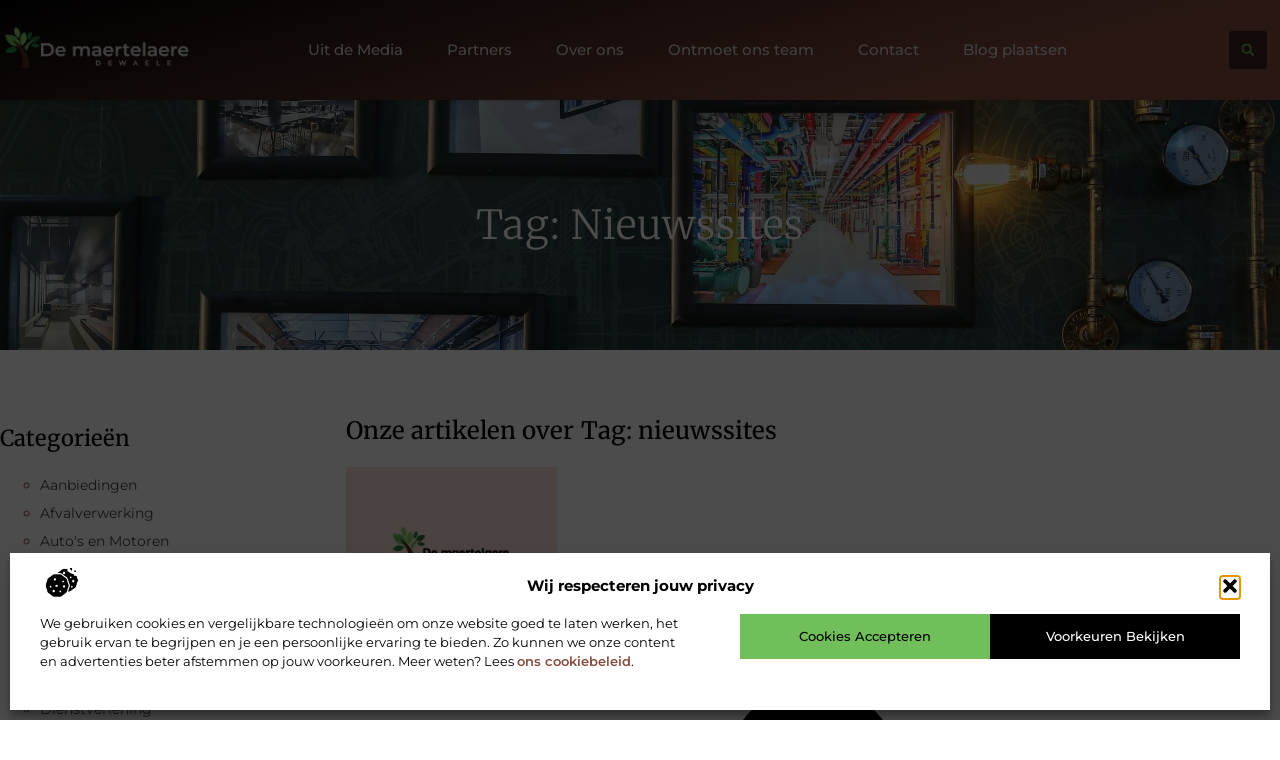

--- FILE ---
content_type: text/html; charset=UTF-8
request_url: https://www.demaertelaere-dewaele.be/tag/nieuwssites/
body_size: 20290
content:
<!doctype html>
<html lang="nl-NL" prefix="og: https://ogp.me/ns#">
<head>
	<meta charset="UTF-8">
	<meta name="viewport" content="width=device-width, initial-scale=1">
	<link rel="profile" href="https://gmpg.org/xfn/11">
	
<!-- Search Engine Optimization door Rank Math - https://rankmath.com/ -->
<title>nieuwssites &bull; De maertelaere dewaele</title>
<meta name="robots" content="follow, index, max-snippet:-1, max-video-preview:-1, max-image-preview:large"/>
<link rel="canonical" href="https://www.demaertelaere-dewaele.be/tag/nieuwssites/" />
<meta property="og:locale" content="nl_NL" />
<meta property="og:type" content="article" />
<meta property="og:title" content="nieuwssites &bull; De maertelaere dewaele" />
<meta property="og:url" content="https://www.demaertelaere-dewaele.be/tag/nieuwssites/" />
<meta property="og:site_name" content="De maertelaere dewaele" />
<meta name="twitter:card" content="summary_large_image" />
<meta name="twitter:title" content="nieuwssites &bull; De maertelaere dewaele" />
<script type="application/ld+json" class="rank-math-schema">{"@context":"https://schema.org","@graph":[{"@type":"Organization","@id":"https://www.demaertelaere-dewaele.be/#organization","name":"demaertelaere-dewaele","url":"https://www.demaertelaere-dewaele.be","logo":{"@type":"ImageObject","@id":"https://www.demaertelaere-dewaele.be/#logo","url":"https://www.demaertelaere-dewaele.be/wp-content/uploads/2021/09/cropped-1demaertelaere-dewaele.nl-Logo-355x159px.png","contentUrl":"https://www.demaertelaere-dewaele.be/wp-content/uploads/2021/09/cropped-1demaertelaere-dewaele.nl-Logo-355x159px.png","caption":"De maertelaere dewaele","inLanguage":"nl-NL","width":"355","height":"126"}},{"@type":"WebSite","@id":"https://www.demaertelaere-dewaele.be/#website","url":"https://www.demaertelaere-dewaele.be","name":"De maertelaere dewaele","alternateName":"demaertelaere-dewaele.be","publisher":{"@id":"https://www.demaertelaere-dewaele.be/#organization"},"inLanguage":"nl-NL"},{"@type":"BreadcrumbList","@id":"https://www.demaertelaere-dewaele.be/tag/nieuwssites/#breadcrumb","itemListElement":[{"@type":"ListItem","position":"1","item":{"@id":"https://www.demaertelaere-dewaele.be/","name":"Home"}},{"@type":"ListItem","position":"2","item":{"@id":"https://www.demaertelaere-dewaele.be/tag/nieuwssites/","name":"nieuwssites"}}]},{"@type":"CollectionPage","@id":"https://www.demaertelaere-dewaele.be/tag/nieuwssites/#webpage","url":"https://www.demaertelaere-dewaele.be/tag/nieuwssites/","name":"nieuwssites &bull; De maertelaere dewaele","isPartOf":{"@id":"https://www.demaertelaere-dewaele.be/#website"},"inLanguage":"nl-NL","breadcrumb":{"@id":"https://www.demaertelaere-dewaele.be/tag/nieuwssites/#breadcrumb"}}]}</script>
<!-- /Rank Math WordPress SEO plugin -->

<script>
window._wpemojiSettings = {"baseUrl":"https:\/\/s.w.org\/images\/core\/emoji\/15.0.3\/72x72\/","ext":".png","svgUrl":"https:\/\/s.w.org\/images\/core\/emoji\/15.0.3\/svg\/","svgExt":".svg","source":{"concatemoji":"https:\/\/www.demaertelaere-dewaele.be\/wp-includes\/js\/wp-emoji-release.min.js?ver=6.6.4"}};
/*! This file is auto-generated */
!function(i,n){var o,s,e;function c(e){try{var t={supportTests:e,timestamp:(new Date).valueOf()};sessionStorage.setItem(o,JSON.stringify(t))}catch(e){}}function p(e,t,n){e.clearRect(0,0,e.canvas.width,e.canvas.height),e.fillText(t,0,0);var t=new Uint32Array(e.getImageData(0,0,e.canvas.width,e.canvas.height).data),r=(e.clearRect(0,0,e.canvas.width,e.canvas.height),e.fillText(n,0,0),new Uint32Array(e.getImageData(0,0,e.canvas.width,e.canvas.height).data));return t.every(function(e,t){return e===r[t]})}function u(e,t,n){switch(t){case"flag":return n(e,"\ud83c\udff3\ufe0f\u200d\u26a7\ufe0f","\ud83c\udff3\ufe0f\u200b\u26a7\ufe0f")?!1:!n(e,"\ud83c\uddfa\ud83c\uddf3","\ud83c\uddfa\u200b\ud83c\uddf3")&&!n(e,"\ud83c\udff4\udb40\udc67\udb40\udc62\udb40\udc65\udb40\udc6e\udb40\udc67\udb40\udc7f","\ud83c\udff4\u200b\udb40\udc67\u200b\udb40\udc62\u200b\udb40\udc65\u200b\udb40\udc6e\u200b\udb40\udc67\u200b\udb40\udc7f");case"emoji":return!n(e,"\ud83d\udc26\u200d\u2b1b","\ud83d\udc26\u200b\u2b1b")}return!1}function f(e,t,n){var r="undefined"!=typeof WorkerGlobalScope&&self instanceof WorkerGlobalScope?new OffscreenCanvas(300,150):i.createElement("canvas"),a=r.getContext("2d",{willReadFrequently:!0}),o=(a.textBaseline="top",a.font="600 32px Arial",{});return e.forEach(function(e){o[e]=t(a,e,n)}),o}function t(e){var t=i.createElement("script");t.src=e,t.defer=!0,i.head.appendChild(t)}"undefined"!=typeof Promise&&(o="wpEmojiSettingsSupports",s=["flag","emoji"],n.supports={everything:!0,everythingExceptFlag:!0},e=new Promise(function(e){i.addEventListener("DOMContentLoaded",e,{once:!0})}),new Promise(function(t){var n=function(){try{var e=JSON.parse(sessionStorage.getItem(o));if("object"==typeof e&&"number"==typeof e.timestamp&&(new Date).valueOf()<e.timestamp+604800&&"object"==typeof e.supportTests)return e.supportTests}catch(e){}return null}();if(!n){if("undefined"!=typeof Worker&&"undefined"!=typeof OffscreenCanvas&&"undefined"!=typeof URL&&URL.createObjectURL&&"undefined"!=typeof Blob)try{var e="postMessage("+f.toString()+"("+[JSON.stringify(s),u.toString(),p.toString()].join(",")+"));",r=new Blob([e],{type:"text/javascript"}),a=new Worker(URL.createObjectURL(r),{name:"wpTestEmojiSupports"});return void(a.onmessage=function(e){c(n=e.data),a.terminate(),t(n)})}catch(e){}c(n=f(s,u,p))}t(n)}).then(function(e){for(var t in e)n.supports[t]=e[t],n.supports.everything=n.supports.everything&&n.supports[t],"flag"!==t&&(n.supports.everythingExceptFlag=n.supports.everythingExceptFlag&&n.supports[t]);n.supports.everythingExceptFlag=n.supports.everythingExceptFlag&&!n.supports.flag,n.DOMReady=!1,n.readyCallback=function(){n.DOMReady=!0}}).then(function(){return e}).then(function(){var e;n.supports.everything||(n.readyCallback(),(e=n.source||{}).concatemoji?t(e.concatemoji):e.wpemoji&&e.twemoji&&(t(e.twemoji),t(e.wpemoji)))}))}((window,document),window._wpemojiSettings);
</script>
<link rel='stylesheet' id='colorboxstyle-css' href='https://www.demaertelaere-dewaele.be/wp-content/plugins/link-library/colorbox/colorbox.css?ver=6.6.4' media='all' />
<style id='wp-emoji-styles-inline-css'>

	img.wp-smiley, img.emoji {
		display: inline !important;
		border: none !important;
		box-shadow: none !important;
		height: 1em !important;
		width: 1em !important;
		margin: 0 0.07em !important;
		vertical-align: -0.1em !important;
		background: none !important;
		padding: 0 !important;
	}
</style>
<link rel='stylesheet' id='wp-block-library-css' href='https://www.demaertelaere-dewaele.be/wp-includes/css/dist/block-library/style.min.css?ver=6.6.4' media='all' />
<style id='global-styles-inline-css'>
:root{--wp--preset--aspect-ratio--square: 1;--wp--preset--aspect-ratio--4-3: 4/3;--wp--preset--aspect-ratio--3-4: 3/4;--wp--preset--aspect-ratio--3-2: 3/2;--wp--preset--aspect-ratio--2-3: 2/3;--wp--preset--aspect-ratio--16-9: 16/9;--wp--preset--aspect-ratio--9-16: 9/16;--wp--preset--color--black: #000000;--wp--preset--color--cyan-bluish-gray: #abb8c3;--wp--preset--color--white: #ffffff;--wp--preset--color--pale-pink: #f78da7;--wp--preset--color--vivid-red: #cf2e2e;--wp--preset--color--luminous-vivid-orange: #ff6900;--wp--preset--color--luminous-vivid-amber: #fcb900;--wp--preset--color--light-green-cyan: #7bdcb5;--wp--preset--color--vivid-green-cyan: #00d084;--wp--preset--color--pale-cyan-blue: #8ed1fc;--wp--preset--color--vivid-cyan-blue: #0693e3;--wp--preset--color--vivid-purple: #9b51e0;--wp--preset--gradient--vivid-cyan-blue-to-vivid-purple: linear-gradient(135deg,rgba(6,147,227,1) 0%,rgb(155,81,224) 100%);--wp--preset--gradient--light-green-cyan-to-vivid-green-cyan: linear-gradient(135deg,rgb(122,220,180) 0%,rgb(0,208,130) 100%);--wp--preset--gradient--luminous-vivid-amber-to-luminous-vivid-orange: linear-gradient(135deg,rgba(252,185,0,1) 0%,rgba(255,105,0,1) 100%);--wp--preset--gradient--luminous-vivid-orange-to-vivid-red: linear-gradient(135deg,rgba(255,105,0,1) 0%,rgb(207,46,46) 100%);--wp--preset--gradient--very-light-gray-to-cyan-bluish-gray: linear-gradient(135deg,rgb(238,238,238) 0%,rgb(169,184,195) 100%);--wp--preset--gradient--cool-to-warm-spectrum: linear-gradient(135deg,rgb(74,234,220) 0%,rgb(151,120,209) 20%,rgb(207,42,186) 40%,rgb(238,44,130) 60%,rgb(251,105,98) 80%,rgb(254,248,76) 100%);--wp--preset--gradient--blush-light-purple: linear-gradient(135deg,rgb(255,206,236) 0%,rgb(152,150,240) 100%);--wp--preset--gradient--blush-bordeaux: linear-gradient(135deg,rgb(254,205,165) 0%,rgb(254,45,45) 50%,rgb(107,0,62) 100%);--wp--preset--gradient--luminous-dusk: linear-gradient(135deg,rgb(255,203,112) 0%,rgb(199,81,192) 50%,rgb(65,88,208) 100%);--wp--preset--gradient--pale-ocean: linear-gradient(135deg,rgb(255,245,203) 0%,rgb(182,227,212) 50%,rgb(51,167,181) 100%);--wp--preset--gradient--electric-grass: linear-gradient(135deg,rgb(202,248,128) 0%,rgb(113,206,126) 100%);--wp--preset--gradient--midnight: linear-gradient(135deg,rgb(2,3,129) 0%,rgb(40,116,252) 100%);--wp--preset--font-size--small: 13px;--wp--preset--font-size--medium: 20px;--wp--preset--font-size--large: 36px;--wp--preset--font-size--x-large: 42px;--wp--preset--spacing--20: 0.44rem;--wp--preset--spacing--30: 0.67rem;--wp--preset--spacing--40: 1rem;--wp--preset--spacing--50: 1.5rem;--wp--preset--spacing--60: 2.25rem;--wp--preset--spacing--70: 3.38rem;--wp--preset--spacing--80: 5.06rem;--wp--preset--shadow--natural: 6px 6px 9px rgba(0, 0, 0, 0.2);--wp--preset--shadow--deep: 12px 12px 50px rgba(0, 0, 0, 0.4);--wp--preset--shadow--sharp: 6px 6px 0px rgba(0, 0, 0, 0.2);--wp--preset--shadow--outlined: 6px 6px 0px -3px rgba(255, 255, 255, 1), 6px 6px rgba(0, 0, 0, 1);--wp--preset--shadow--crisp: 6px 6px 0px rgba(0, 0, 0, 1);}:root { --wp--style--global--content-size: 800px;--wp--style--global--wide-size: 1200px; }:where(body) { margin: 0; }.wp-site-blocks > .alignleft { float: left; margin-right: 2em; }.wp-site-blocks > .alignright { float: right; margin-left: 2em; }.wp-site-blocks > .aligncenter { justify-content: center; margin-left: auto; margin-right: auto; }:where(.wp-site-blocks) > * { margin-block-start: 24px; margin-block-end: 0; }:where(.wp-site-blocks) > :first-child { margin-block-start: 0; }:where(.wp-site-blocks) > :last-child { margin-block-end: 0; }:root { --wp--style--block-gap: 24px; }:root :where(.is-layout-flow) > :first-child{margin-block-start: 0;}:root :where(.is-layout-flow) > :last-child{margin-block-end: 0;}:root :where(.is-layout-flow) > *{margin-block-start: 24px;margin-block-end: 0;}:root :where(.is-layout-constrained) > :first-child{margin-block-start: 0;}:root :where(.is-layout-constrained) > :last-child{margin-block-end: 0;}:root :where(.is-layout-constrained) > *{margin-block-start: 24px;margin-block-end: 0;}:root :where(.is-layout-flex){gap: 24px;}:root :where(.is-layout-grid){gap: 24px;}.is-layout-flow > .alignleft{float: left;margin-inline-start: 0;margin-inline-end: 2em;}.is-layout-flow > .alignright{float: right;margin-inline-start: 2em;margin-inline-end: 0;}.is-layout-flow > .aligncenter{margin-left: auto !important;margin-right: auto !important;}.is-layout-constrained > .alignleft{float: left;margin-inline-start: 0;margin-inline-end: 2em;}.is-layout-constrained > .alignright{float: right;margin-inline-start: 2em;margin-inline-end: 0;}.is-layout-constrained > .aligncenter{margin-left: auto !important;margin-right: auto !important;}.is-layout-constrained > :where(:not(.alignleft):not(.alignright):not(.alignfull)){max-width: var(--wp--style--global--content-size);margin-left: auto !important;margin-right: auto !important;}.is-layout-constrained > .alignwide{max-width: var(--wp--style--global--wide-size);}body .is-layout-flex{display: flex;}.is-layout-flex{flex-wrap: wrap;align-items: center;}.is-layout-flex > :is(*, div){margin: 0;}body .is-layout-grid{display: grid;}.is-layout-grid > :is(*, div){margin: 0;}body{padding-top: 0px;padding-right: 0px;padding-bottom: 0px;padding-left: 0px;}a:where(:not(.wp-element-button)){text-decoration: underline;}:root :where(.wp-element-button, .wp-block-button__link){background-color: #32373c;border-width: 0;color: #fff;font-family: inherit;font-size: inherit;line-height: inherit;padding: calc(0.667em + 2px) calc(1.333em + 2px);text-decoration: none;}.has-black-color{color: var(--wp--preset--color--black) !important;}.has-cyan-bluish-gray-color{color: var(--wp--preset--color--cyan-bluish-gray) !important;}.has-white-color{color: var(--wp--preset--color--white) !important;}.has-pale-pink-color{color: var(--wp--preset--color--pale-pink) !important;}.has-vivid-red-color{color: var(--wp--preset--color--vivid-red) !important;}.has-luminous-vivid-orange-color{color: var(--wp--preset--color--luminous-vivid-orange) !important;}.has-luminous-vivid-amber-color{color: var(--wp--preset--color--luminous-vivid-amber) !important;}.has-light-green-cyan-color{color: var(--wp--preset--color--light-green-cyan) !important;}.has-vivid-green-cyan-color{color: var(--wp--preset--color--vivid-green-cyan) !important;}.has-pale-cyan-blue-color{color: var(--wp--preset--color--pale-cyan-blue) !important;}.has-vivid-cyan-blue-color{color: var(--wp--preset--color--vivid-cyan-blue) !important;}.has-vivid-purple-color{color: var(--wp--preset--color--vivid-purple) !important;}.has-black-background-color{background-color: var(--wp--preset--color--black) !important;}.has-cyan-bluish-gray-background-color{background-color: var(--wp--preset--color--cyan-bluish-gray) !important;}.has-white-background-color{background-color: var(--wp--preset--color--white) !important;}.has-pale-pink-background-color{background-color: var(--wp--preset--color--pale-pink) !important;}.has-vivid-red-background-color{background-color: var(--wp--preset--color--vivid-red) !important;}.has-luminous-vivid-orange-background-color{background-color: var(--wp--preset--color--luminous-vivid-orange) !important;}.has-luminous-vivid-amber-background-color{background-color: var(--wp--preset--color--luminous-vivid-amber) !important;}.has-light-green-cyan-background-color{background-color: var(--wp--preset--color--light-green-cyan) !important;}.has-vivid-green-cyan-background-color{background-color: var(--wp--preset--color--vivid-green-cyan) !important;}.has-pale-cyan-blue-background-color{background-color: var(--wp--preset--color--pale-cyan-blue) !important;}.has-vivid-cyan-blue-background-color{background-color: var(--wp--preset--color--vivid-cyan-blue) !important;}.has-vivid-purple-background-color{background-color: var(--wp--preset--color--vivid-purple) !important;}.has-black-border-color{border-color: var(--wp--preset--color--black) !important;}.has-cyan-bluish-gray-border-color{border-color: var(--wp--preset--color--cyan-bluish-gray) !important;}.has-white-border-color{border-color: var(--wp--preset--color--white) !important;}.has-pale-pink-border-color{border-color: var(--wp--preset--color--pale-pink) !important;}.has-vivid-red-border-color{border-color: var(--wp--preset--color--vivid-red) !important;}.has-luminous-vivid-orange-border-color{border-color: var(--wp--preset--color--luminous-vivid-orange) !important;}.has-luminous-vivid-amber-border-color{border-color: var(--wp--preset--color--luminous-vivid-amber) !important;}.has-light-green-cyan-border-color{border-color: var(--wp--preset--color--light-green-cyan) !important;}.has-vivid-green-cyan-border-color{border-color: var(--wp--preset--color--vivid-green-cyan) !important;}.has-pale-cyan-blue-border-color{border-color: var(--wp--preset--color--pale-cyan-blue) !important;}.has-vivid-cyan-blue-border-color{border-color: var(--wp--preset--color--vivid-cyan-blue) !important;}.has-vivid-purple-border-color{border-color: var(--wp--preset--color--vivid-purple) !important;}.has-vivid-cyan-blue-to-vivid-purple-gradient-background{background: var(--wp--preset--gradient--vivid-cyan-blue-to-vivid-purple) !important;}.has-light-green-cyan-to-vivid-green-cyan-gradient-background{background: var(--wp--preset--gradient--light-green-cyan-to-vivid-green-cyan) !important;}.has-luminous-vivid-amber-to-luminous-vivid-orange-gradient-background{background: var(--wp--preset--gradient--luminous-vivid-amber-to-luminous-vivid-orange) !important;}.has-luminous-vivid-orange-to-vivid-red-gradient-background{background: var(--wp--preset--gradient--luminous-vivid-orange-to-vivid-red) !important;}.has-very-light-gray-to-cyan-bluish-gray-gradient-background{background: var(--wp--preset--gradient--very-light-gray-to-cyan-bluish-gray) !important;}.has-cool-to-warm-spectrum-gradient-background{background: var(--wp--preset--gradient--cool-to-warm-spectrum) !important;}.has-blush-light-purple-gradient-background{background: var(--wp--preset--gradient--blush-light-purple) !important;}.has-blush-bordeaux-gradient-background{background: var(--wp--preset--gradient--blush-bordeaux) !important;}.has-luminous-dusk-gradient-background{background: var(--wp--preset--gradient--luminous-dusk) !important;}.has-pale-ocean-gradient-background{background: var(--wp--preset--gradient--pale-ocean) !important;}.has-electric-grass-gradient-background{background: var(--wp--preset--gradient--electric-grass) !important;}.has-midnight-gradient-background{background: var(--wp--preset--gradient--midnight) !important;}.has-small-font-size{font-size: var(--wp--preset--font-size--small) !important;}.has-medium-font-size{font-size: var(--wp--preset--font-size--medium) !important;}.has-large-font-size{font-size: var(--wp--preset--font-size--large) !important;}.has-x-large-font-size{font-size: var(--wp--preset--font-size--x-large) !important;}
:root :where(.wp-block-pullquote){font-size: 1.5em;line-height: 1.6;}
</style>
<link rel='stylesheet' id='thumbs_rating_styles-css' href='https://www.demaertelaere-dewaele.be/wp-content/plugins/link-library/upvote-downvote/css/style.css?ver=1.0.0' media='all' />
<link rel='stylesheet' id='cmplz-general-css' href='https://www.demaertelaere-dewaele.be/wp-content/plugins/complianz-gdpr/assets/css/cookieblocker.min.css?ver=1741706570' media='all' />
<link rel='stylesheet' id='hello-elementor-css' href='https://www.demaertelaere-dewaele.be/wp-content/themes/hello-elementor/assets/css/reset.css?ver=3.4.4' media='all' />
<link rel='stylesheet' id='hello-elementor-theme-style-css' href='https://www.demaertelaere-dewaele.be/wp-content/themes/hello-elementor/assets/css/theme.css?ver=3.4.4' media='all' />
<link rel='stylesheet' id='hello-elementor-header-footer-css' href='https://www.demaertelaere-dewaele.be/wp-content/themes/hello-elementor/assets/css/header-footer.css?ver=3.4.4' media='all' />
<link rel='stylesheet' id='elementor-frontend-css' href='https://www.demaertelaere-dewaele.be/wp-content/plugins/elementor/assets/css/frontend.min.css?ver=3.34.2' media='all' />
<link rel='stylesheet' id='elementor-post-3431-css' href='https://www.demaertelaere-dewaele.be/wp-content/uploads/elementor/css/post-3431.css?ver=1768962772' media='all' />
<link rel='stylesheet' id='e-animation-grow-css' href='https://www.demaertelaere-dewaele.be/wp-content/plugins/elementor/assets/lib/animations/styles/e-animation-grow.min.css?ver=3.34.2' media='all' />
<link rel='stylesheet' id='widget-image-css' href='https://www.demaertelaere-dewaele.be/wp-content/plugins/elementor/assets/css/widget-image.min.css?ver=3.34.2' media='all' />
<link rel='stylesheet' id='widget-nav-menu-css' href='https://www.demaertelaere-dewaele.be/wp-content/plugins/elementor-pro/assets/css/widget-nav-menu.min.css?ver=3.29.2' media='all' />
<link rel='stylesheet' id='widget-search-form-css' href='https://www.demaertelaere-dewaele.be/wp-content/plugins/elementor-pro/assets/css/widget-search-form.min.css?ver=3.29.2' media='all' />
<link rel='stylesheet' id='e-animation-fadeInLeft-css' href='https://www.demaertelaere-dewaele.be/wp-content/plugins/elementor/assets/lib/animations/styles/fadeInLeft.min.css?ver=3.34.2' media='all' />
<link rel='stylesheet' id='e-motion-fx-css' href='https://www.demaertelaere-dewaele.be/wp-content/plugins/elementor-pro/assets/css/modules/motion-fx.min.css?ver=3.29.2' media='all' />
<link rel='stylesheet' id='widget-heading-css' href='https://www.demaertelaere-dewaele.be/wp-content/plugins/elementor/assets/css/widget-heading.min.css?ver=3.34.2' media='all' />
<link rel='stylesheet' id='widget-posts-css' href='https://www.demaertelaere-dewaele.be/wp-content/plugins/elementor-pro/assets/css/widget-posts.min.css?ver=3.29.2' media='all' />
<link rel='stylesheet' id='swiper-css' href='https://www.demaertelaere-dewaele.be/wp-content/plugins/elementor/assets/lib/swiper/v8/css/swiper.min.css?ver=8.4.5' media='all' />
<link rel='stylesheet' id='e-swiper-css' href='https://www.demaertelaere-dewaele.be/wp-content/plugins/elementor/assets/css/conditionals/e-swiper.min.css?ver=3.34.2' media='all' />
<link rel='stylesheet' id='widget-sitemap-css' href='https://www.demaertelaere-dewaele.be/wp-content/plugins/elementor-pro/assets/css/widget-sitemap.min.css?ver=3.29.2' media='all' />
<link rel='stylesheet' id='e-animation-zoomIn-css' href='https://www.demaertelaere-dewaele.be/wp-content/plugins/elementor/assets/lib/animations/styles/zoomIn.min.css?ver=3.34.2' media='all' />
<link rel='stylesheet' id='elementor-post-3787-css' href='https://www.demaertelaere-dewaele.be/wp-content/uploads/elementor/css/post-3787.css?ver=1768963308' media='all' />
<link rel='stylesheet' id='elementor-post-3793-css' href='https://www.demaertelaere-dewaele.be/wp-content/uploads/elementor/css/post-3793.css?ver=1768962773' media='all' />
<link rel='stylesheet' id='elementor-post-3814-css' href='https://www.demaertelaere-dewaele.be/wp-content/uploads/elementor/css/post-3814.css?ver=1768963828' media='all' />
<link rel='stylesheet' id='elementor-gf-local-merriweather-css' href='https://www.demaertelaere-dewaele.be/wp-content/uploads/elementor/google-fonts/css/merriweather.css?ver=1750305025' media='all' />
<link rel='stylesheet' id='elementor-gf-local-montserrat-css' href='https://www.demaertelaere-dewaele.be/wp-content/uploads/elementor/google-fonts/css/montserrat.css?ver=1750125718' media='all' />
<script src="https://www.demaertelaere-dewaele.be/wp-includes/js/jquery/jquery.min.js?ver=3.7.1" id="jquery-core-js"></script>
<script src="https://www.demaertelaere-dewaele.be/wp-includes/js/jquery/jquery-migrate.min.js?ver=3.4.1" id="jquery-migrate-js"></script>
<script src="https://www.demaertelaere-dewaele.be/wp-content/plugins/link-library/colorbox/jquery.colorbox-min.js?ver=1.3.9" id="colorbox-js"></script>
<script id="thumbs_rating_scripts-js-extra">
var thumbs_rating_ajax = {"ajax_url":"https:\/\/www.demaertelaere-dewaele.be\/wp-admin\/admin-ajax.php","nonce":"204400a0c2"};
</script>
<script src="https://www.demaertelaere-dewaele.be/wp-content/plugins/link-library/upvote-downvote/js/general.js?ver=4.0.1" id="thumbs_rating_scripts-js"></script>
<link rel="https://api.w.org/" href="https://www.demaertelaere-dewaele.be/wp-json/" /><link rel="alternate" title="JSON" type="application/json" href="https://www.demaertelaere-dewaele.be/wp-json/wp/v2/tags/159" /><link rel="EditURI" type="application/rsd+xml" title="RSD" href="https://www.demaertelaere-dewaele.be/xmlrpc.php?rsd" />
<meta name="generator" content="WordPress 6.6.4" />
<script type="text/javascript">//<![CDATA[
  function external_links_in_new_windows_loop() {
    if (!document.links) {
      document.links = document.getElementsByTagName('a');
    }
    var change_link = false;
    var force = '';
    var ignore = '';

    for (var t=0; t<document.links.length; t++) {
      var all_links = document.links[t];
      change_link = false;
      
      if(document.links[t].hasAttribute('onClick') == false) {
        // forced if the address starts with http (or also https), but does not link to the current domain
        if(all_links.href.search(/^http/) != -1 && all_links.href.search('www.demaertelaere-dewaele.be') == -1 && all_links.href.search(/^#/) == -1) {
          // console.log('Changed ' + all_links.href);
          change_link = true;
        }
          
        if(force != '' && all_links.href.search(force) != -1) {
          // forced
          // console.log('force ' + all_links.href);
          change_link = true;
        }
        
        if(ignore != '' && all_links.href.search(ignore) != -1) {
          // console.log('ignore ' + all_links.href);
          // ignored
          change_link = false;
        }

        if(change_link == true) {
          // console.log('Changed ' + all_links.href);
          document.links[t].setAttribute('onClick', 'javascript:window.open(\'' + all_links.href.replace(/'/g, '') + '\', \'_blank\', \'noopener\'); return false;');
          document.links[t].removeAttribute('target');
        }
      }
    }
  }
  
  // Load
  function external_links_in_new_windows_load(func)
  {  
    var oldonload = window.onload;
    if (typeof window.onload != 'function'){
      window.onload = func;
    } else {
      window.onload = function(){
        oldonload();
        func();
      }
    }
  }

  external_links_in_new_windows_load(external_links_in_new_windows_loop);
  //]]></script>

			<style>.cmplz-hidden {
					display: none !important;
				}</style><meta name="generator" content="Elementor 3.34.2; features: e_font_icon_svg, additional_custom_breakpoints; settings: css_print_method-external, google_font-enabled, font_display-swap">
			<style>
				.e-con.e-parent:nth-of-type(n+4):not(.e-lazyloaded):not(.e-no-lazyload),
				.e-con.e-parent:nth-of-type(n+4):not(.e-lazyloaded):not(.e-no-lazyload) * {
					background-image: none !important;
				}
				@media screen and (max-height: 1024px) {
					.e-con.e-parent:nth-of-type(n+3):not(.e-lazyloaded):not(.e-no-lazyload),
					.e-con.e-parent:nth-of-type(n+3):not(.e-lazyloaded):not(.e-no-lazyload) * {
						background-image: none !important;
					}
				}
				@media screen and (max-height: 640px) {
					.e-con.e-parent:nth-of-type(n+2):not(.e-lazyloaded):not(.e-no-lazyload),
					.e-con.e-parent:nth-of-type(n+2):not(.e-lazyloaded):not(.e-no-lazyload) * {
						background-image: none !important;
					}
				}
			</style>
			<link rel="icon" href="https://www.demaertelaere-dewaele.be/wp-content/uploads/2021/09/cropped-0.demaertelaere-dewaele.nl-icon-150x150-px-32x32.png" sizes="32x32" />
<link rel="icon" href="https://www.demaertelaere-dewaele.be/wp-content/uploads/2021/09/cropped-0.demaertelaere-dewaele.nl-icon-150x150-px-192x192.png" sizes="192x192" />
<link rel="apple-touch-icon" href="https://www.demaertelaere-dewaele.be/wp-content/uploads/2021/09/cropped-0.demaertelaere-dewaele.nl-icon-150x150-px-180x180.png" />
<meta name="msapplication-TileImage" content="https://www.demaertelaere-dewaele.be/wp-content/uploads/2021/09/cropped-0.demaertelaere-dewaele.nl-icon-150x150-px-270x270.png" />
</head>
<body data-rsssl=1 data-cmplz=1 class="archive tag tag-nieuwssites tag-159 wp-custom-logo wp-embed-responsive hello-elementor-default elementor-page-3814 elementor-default elementor-template-full-width elementor-kit-3431">


<a class="skip-link screen-reader-text" href="#content">Ga naar de inhoud</a>

		<header data-elementor-type="header" data-elementor-id="3787" class="elementor elementor-3787 elementor-location-header" data-elementor-post-type="elementor_library">
			<header class="elementor-element elementor-element-3fb92fd4 top e-flex e-con-boxed e-con e-parent" data-id="3fb92fd4" data-element_type="container" data-settings="{&quot;background_background&quot;:&quot;gradient&quot;}">
					<div class="e-con-inner">
		<nav class="elementor-element elementor-element-7f7ce9d4 e-con-full e-flex e-con e-child" data-id="7f7ce9d4" data-element_type="container">
				<div class="elementor-element elementor-element-388f591b elementor-widget__width-initial elementor-widget elementor-widget-theme-site-logo elementor-widget-image" data-id="388f591b" data-element_type="widget" data-widget_type="theme-site-logo.default">
				<div class="elementor-widget-container">
											<a href="https://www.demaertelaere-dewaele.be">
			<img fetchpriority="high" width="500" height="125" src="https://www.demaertelaere-dewaele.be/wp-content/uploads/2025/04/demaertelaere-dewaele.be-500x125px.png" class="elementor-animation-grow attachment-full size-full wp-image-3825" alt="demaertelaere-dewaele.be-500x125px" srcset="https://www.demaertelaere-dewaele.be/wp-content/uploads/2025/04/demaertelaere-dewaele.be-500x125px.png 500w, https://www.demaertelaere-dewaele.be/wp-content/uploads/2025/04/demaertelaere-dewaele.be-500x125px-300x75.png 300w" sizes="(max-width: 500px) 100vw, 500px" />				</a>
											</div>
				</div>
				<div class="elementor-element elementor-element-78f43ce elementor-nav-menu--stretch elementor-nav-menu__align-center elementor-nav-menu__text-align-center elementor-widget-tablet__width-initial elementor-widget__width-initial elementor-nav-menu--dropdown-tablet elementor-nav-menu--toggle elementor-nav-menu--burger elementor-widget elementor-widget-nav-menu" data-id="78f43ce" data-element_type="widget" data-settings="{&quot;full_width&quot;:&quot;stretch&quot;,&quot;submenu_icon&quot;:{&quot;value&quot;:&quot;&lt;i class=\&quot;\&quot;&gt;&lt;\/i&gt;&quot;,&quot;library&quot;:&quot;&quot;},&quot;layout&quot;:&quot;horizontal&quot;,&quot;toggle&quot;:&quot;burger&quot;}" data-widget_type="nav-menu.default">
				<div class="elementor-widget-container">
								<nav aria-label="Menu" class="elementor-nav-menu--main elementor-nav-menu__container elementor-nav-menu--layout-horizontal e--pointer-text e--animation-grow">
				<ul id="menu-1-78f43ce" class="elementor-nav-menu"><li class="menu-item menu-item-type-custom menu-item-object-custom menu-item-3775"><a href="/category/media/" class="elementor-item">Uit de Media</a></li>
<li class="menu-item menu-item-type-post_type menu-item-object-page menu-item-3774"><a href="https://www.demaertelaere-dewaele.be/partners/" class="elementor-item">Partners</a></li>
<li class="menu-item menu-item-type-post_type menu-item-object-page menu-item-3771"><a href="https://www.demaertelaere-dewaele.be/over-ons/" class="elementor-item">Over ons</a></li>
<li class="menu-item menu-item-type-post_type menu-item-object-page menu-item-3770"><a href="https://www.demaertelaere-dewaele.be/ons-team/" class="elementor-item">Ontmoet ons team</a></li>
<li class="menu-item menu-item-type-post_type menu-item-object-page menu-item-3773"><a href="https://www.demaertelaere-dewaele.be/contact/" class="elementor-item">Contact</a></li>
<li class="menu-item menu-item-type-post_type menu-item-object-page menu-item-3772"><a href="https://www.demaertelaere-dewaele.be/blog-plaatsen/" class="elementor-item">Blog plaatsen</a></li>
</ul>			</nav>
					<div class="elementor-menu-toggle" role="button" tabindex="0" aria-label="Menu toggle" aria-expanded="false">
			<span class="elementor-menu-toggle__icon--open"><svg xmlns="http://www.w3.org/2000/svg" id="Layer_1" data-name="Layer 1" viewBox="0 0 24 24" width="512" height="512"><path d="M18,5H1c-.55,0-1-.45-1-1s.45-1,1-1H18c.55,0,1,.45,1,1s-.45,1-1,1Zm1,15c0-.55-.45-1-1-1H1c-.55,0-1,.45-1,1s.45,1,1,1H18c.55,0,1-.45,1-1Zm5-8c0-.55-.45-1-1-1H6c-.55,0-1,.45-1,1s.45,1,1,1H23c.55,0,1-.45,1-1Z"></path></svg></span><svg aria-hidden="true" role="presentation" class="elementor-menu-toggle__icon--close e-font-icon-svg e-eicon-close" viewBox="0 0 1000 1000" xmlns="http://www.w3.org/2000/svg"><path d="M742 167L500 408 258 167C246 154 233 150 217 150 196 150 179 158 167 167 154 179 150 196 150 212 150 229 154 242 171 254L408 500 167 742C138 771 138 800 167 829 196 858 225 858 254 829L496 587 738 829C750 842 767 846 783 846 800 846 817 842 829 829 842 817 846 804 846 783 846 767 842 750 829 737L588 500 833 258C863 229 863 200 833 171 804 137 775 137 742 167Z"></path></svg>		</div>
					<nav class="elementor-nav-menu--dropdown elementor-nav-menu__container" aria-hidden="true">
				<ul id="menu-2-78f43ce" class="elementor-nav-menu"><li class="menu-item menu-item-type-custom menu-item-object-custom menu-item-3775"><a href="/category/media/" class="elementor-item" tabindex="-1">Uit de Media</a></li>
<li class="menu-item menu-item-type-post_type menu-item-object-page menu-item-3774"><a href="https://www.demaertelaere-dewaele.be/partners/" class="elementor-item" tabindex="-1">Partners</a></li>
<li class="menu-item menu-item-type-post_type menu-item-object-page menu-item-3771"><a href="https://www.demaertelaere-dewaele.be/over-ons/" class="elementor-item" tabindex="-1">Over ons</a></li>
<li class="menu-item menu-item-type-post_type menu-item-object-page menu-item-3770"><a href="https://www.demaertelaere-dewaele.be/ons-team/" class="elementor-item" tabindex="-1">Ontmoet ons team</a></li>
<li class="menu-item menu-item-type-post_type menu-item-object-page menu-item-3773"><a href="https://www.demaertelaere-dewaele.be/contact/" class="elementor-item" tabindex="-1">Contact</a></li>
<li class="menu-item menu-item-type-post_type menu-item-object-page menu-item-3772"><a href="https://www.demaertelaere-dewaele.be/blog-plaatsen/" class="elementor-item" tabindex="-1">Blog plaatsen</a></li>
</ul>			</nav>
						</div>
				</div>
				</nav>
				<div class="elementor-element elementor-element-112579d5 elementor-search-form--skin-full_screen elementor-widget__width-initial elementor-widget-mobile__width-initial elementor-widget elementor-widget-search-form" data-id="112579d5" data-element_type="widget" data-settings="{&quot;skin&quot;:&quot;full_screen&quot;}" data-widget_type="search-form.default">
				<div class="elementor-widget-container">
							<search role="search">
			<form class="elementor-search-form" action="https://www.demaertelaere-dewaele.be" method="get">
												<div class="elementor-search-form__toggle" role="button" tabindex="0" aria-label="Zoeken">
					<div class="e-font-icon-svg-container"><svg aria-hidden="true" class="e-font-icon-svg e-fas-search" viewBox="0 0 512 512" xmlns="http://www.w3.org/2000/svg"><path d="M505 442.7L405.3 343c-4.5-4.5-10.6-7-17-7H372c27.6-35.3 44-79.7 44-128C416 93.1 322.9 0 208 0S0 93.1 0 208s93.1 208 208 208c48.3 0 92.7-16.4 128-44v16.3c0 6.4 2.5 12.5 7 17l99.7 99.7c9.4 9.4 24.6 9.4 33.9 0l28.3-28.3c9.4-9.4 9.4-24.6.1-34zM208 336c-70.7 0-128-57.2-128-128 0-70.7 57.2-128 128-128 70.7 0 128 57.2 128 128 0 70.7-57.2 128-128 128z"></path></svg></div>				</div>
								<div class="elementor-search-form__container">
					<label class="elementor-screen-only" for="elementor-search-form-112579d5">Zoeken</label>

					
					<input id="elementor-search-form-112579d5" placeholder="" class="elementor-search-form__input" type="search" name="s" value="">
					
					
										<div class="dialog-lightbox-close-button dialog-close-button" role="button" tabindex="0" aria-label="Sluit dit zoekvak.">
						<svg aria-hidden="true" class="e-font-icon-svg e-eicon-close" viewBox="0 0 1000 1000" xmlns="http://www.w3.org/2000/svg"><path d="M742 167L500 408 258 167C246 154 233 150 217 150 196 150 179 158 167 167 154 179 150 196 150 212 150 229 154 242 171 254L408 500 167 742C138 771 138 800 167 829 196 858 225 858 254 829L496 587 738 829C750 842 767 846 783 846 800 846 817 842 829 829 842 817 846 804 846 783 846 767 842 750 829 737L588 500 833 258C863 229 863 200 833 171 804 137 775 137 742 167Z"></path></svg>					</div>
									</div>
			</form>
		</search>
						</div>
				</div>
				<div class="elementor-element elementor-element-4e81cd62 elementor-widget__width-auto elementor-fixed elementor-invisible elementor-widget elementor-widget-button" data-id="4e81cd62" data-element_type="widget" data-settings="{&quot;_position&quot;:&quot;fixed&quot;,&quot;_animation&quot;:&quot;fadeInLeft&quot;,&quot;motion_fx_motion_fx_scrolling&quot;:&quot;yes&quot;,&quot;motion_fx_opacity_effect&quot;:&quot;yes&quot;,&quot;motion_fx_opacity_range&quot;:{&quot;unit&quot;:&quot;%&quot;,&quot;size&quot;:&quot;&quot;,&quot;sizes&quot;:{&quot;start&quot;:34,&quot;end&quot;:56}},&quot;motion_fx_opacity_direction&quot;:&quot;out-in&quot;,&quot;motion_fx_opacity_level&quot;:{&quot;unit&quot;:&quot;px&quot;,&quot;size&quot;:10,&quot;sizes&quot;:[]},&quot;motion_fx_devices&quot;:[&quot;desktop&quot;,&quot;tablet&quot;,&quot;mobile&quot;]}" data-widget_type="button.default">
				<div class="elementor-widget-container">
									<div class="elementor-button-wrapper">
					<a class="elementor-button elementor-button-link elementor-size-sm" href="#top">
						<span class="elementor-button-content-wrapper">
						<span class="elementor-button-icon">
				<svg aria-hidden="true" class="e-font-icon-svg e-fas-long-arrow-alt-up" viewBox="0 0 256 512" xmlns="http://www.w3.org/2000/svg"><path d="M88 166.059V468c0 6.627 5.373 12 12 12h56c6.627 0 12-5.373 12-12V166.059h46.059c21.382 0 32.09-25.851 16.971-40.971l-86.059-86.059c-9.373-9.373-24.569-9.373-33.941 0l-86.059 86.059c-15.119 15.119-4.411 40.971 16.971 40.971H88z"></path></svg>			</span>
									<span class="elementor-button-text">Top</span>
					</span>
					</a>
				</div>
								</div>
				</div>
					</div>
				</header>
				</header>
				<div data-elementor-type="archive" data-elementor-id="3814" class="elementor elementor-3814 elementor-location-archive" data-elementor-post-type="elementor_library">
			<section class="elementor-element elementor-element-1f753b7b e-flex e-con-boxed e-con e-parent" data-id="1f753b7b" data-element_type="container" data-settings="{&quot;background_background&quot;:&quot;classic&quot;,&quot;background_motion_fx_motion_fx_scrolling&quot;:&quot;yes&quot;,&quot;background_motion_fx_scale_effect&quot;:&quot;yes&quot;,&quot;background_motion_fx_scale_direction&quot;:&quot;in-out&quot;,&quot;background_motion_fx_scale_speed&quot;:{&quot;unit&quot;:&quot;px&quot;,&quot;size&quot;:2.5,&quot;sizes&quot;:[]},&quot;background_motion_fx_scale_range&quot;:{&quot;unit&quot;:&quot;%&quot;,&quot;size&quot;:&quot;&quot;,&quot;sizes&quot;:{&quot;start&quot;:0,&quot;end&quot;:80}},&quot;background_motion_fx_devices&quot;:[&quot;desktop&quot;,&quot;tablet&quot;,&quot;mobile&quot;]}">
					<div class="e-con-inner">
				<div class="elementor-element elementor-element-7a4f8a63 elementor-widget elementor-widget-theme-archive-title elementor-page-title elementor-widget-heading" data-id="7a4f8a63" data-element_type="widget" data-widget_type="theme-archive-title.default">
				<div class="elementor-widget-container">
					<h1 class="elementor-heading-title elementor-size-default">Tag: nieuwssites</h1>				</div>
				</div>
					</div>
				</section>
		<section class="elementor-element elementor-element-c3b052d e-flex e-con-boxed e-con e-parent" data-id="c3b052d" data-element_type="container">
					<div class="e-con-inner">
		<section class="elementor-element elementor-element-44f7881 e-con-full e-flex e-con e-child" data-id="44f7881" data-element_type="container">
		<aside class="elementor-element elementor-element-32ced5be e-con-full e-flex e-con e-child" data-id="32ced5be" data-element_type="container">
				<div class="elementor-element elementor-element-28b403c5 elementor-widget elementor-widget-sitemap" data-id="28b403c5" data-element_type="widget" data-widget_type="sitemap.default">
				<div class="elementor-widget-container">
					<div class="elementor-sitemap-wrap"><div class="elementor-sitemap-section"><h2 class="elementor-sitemap-title elementor-sitemap-category-title">Categorieën</h2><ul class="elementor-sitemap-list elementor-sitemap-category-list">	<li class="elementor-sitemap-item elementor-sitemap-item-category cat-item cat-item-238"><a href="https://www.demaertelaere-dewaele.be/category/aanbiedingen/">Aanbiedingen</a>
</li>
	<li class="elementor-sitemap-item elementor-sitemap-item-category cat-item cat-item-318"><a href="https://www.demaertelaere-dewaele.be/category/afvalverwerking/">Afvalverwerking</a>
</li>
	<li class="elementor-sitemap-item elementor-sitemap-item-category cat-item cat-item-178"><a href="https://www.demaertelaere-dewaele.be/category/autos-en-motoren/">Auto&#039;s en Motoren</a>
</li>
	<li class="elementor-sitemap-item elementor-sitemap-item-category cat-item cat-item-12"><a href="https://www.demaertelaere-dewaele.be/category/banen-en-opleidingen/">Banen en opleidingen</a>
</li>
	<li class="elementor-sitemap-item elementor-sitemap-item-category cat-item cat-item-19"><a href="https://www.demaertelaere-dewaele.be/category/beauty-en-verzorging/">Beauty en verzorging</a>
</li>
	<li class="elementor-sitemap-item elementor-sitemap-item-category cat-item cat-item-174"><a href="https://www.demaertelaere-dewaele.be/category/bedrijven/">Bedrijven</a>
</li>
	<li class="elementor-sitemap-item elementor-sitemap-item-category cat-item cat-item-344"><a href="https://www.demaertelaere-dewaele.be/category/bloemen/">Bloemen</a>
</li>
	<li class="elementor-sitemap-item elementor-sitemap-item-category cat-item cat-item-199"><a href="https://www.demaertelaere-dewaele.be/category/cadeau/">Cadeau</a>
</li>
	<li class="elementor-sitemap-item elementor-sitemap-item-category cat-item cat-item-328"><a href="https://www.demaertelaere-dewaele.be/category/dienstverlening/">Dienstverlening</a>
</li>
	<li class="elementor-sitemap-item elementor-sitemap-item-category cat-item cat-item-227"><a href="https://www.demaertelaere-dewaele.be/category/dieren/">Dieren</a>
</li>
	<li class="elementor-sitemap-item elementor-sitemap-item-category cat-item cat-item-268"><a href="https://www.demaertelaere-dewaele.be/category/electronica-en-computers/">Electronica en Computers</a>
</li>
	<li class="elementor-sitemap-item elementor-sitemap-item-category cat-item cat-item-387"><a href="https://www.demaertelaere-dewaele.be/category/energie/">Energie</a>
</li>
	<li class="elementor-sitemap-item elementor-sitemap-item-category cat-item cat-item-369"><a href="https://www.demaertelaere-dewaele.be/category/entertainment/">Entertainment</a>
</li>
	<li class="elementor-sitemap-item elementor-sitemap-item-category cat-item cat-item-418"><a href="https://www.demaertelaere-dewaele.be/category/eten-en-drinken/">Eten en drinken</a>
</li>
	<li class="elementor-sitemap-item elementor-sitemap-item-category cat-item cat-item-263"><a href="https://www.demaertelaere-dewaele.be/category/financieel/">Financieel</a>
</li>
	<li class="elementor-sitemap-item elementor-sitemap-item-category cat-item cat-item-367"><a href="https://www.demaertelaere-dewaele.be/category/geschenken/">Geschenken</a>
</li>
	<li class="elementor-sitemap-item elementor-sitemap-item-category cat-item cat-item-295"><a href="https://www.demaertelaere-dewaele.be/category/gezondheid/">Gezondheid</a>
</li>
	<li class="elementor-sitemap-item elementor-sitemap-item-category cat-item cat-item-286"><a href="https://www.demaertelaere-dewaele.be/category/groothandel/">Groothandel</a>
</li>
	<li class="elementor-sitemap-item elementor-sitemap-item-category cat-item cat-item-356"><a href="https://www.demaertelaere-dewaele.be/category/hobby-en-vrije-tijd/">Hobby en vrije tijd</a>
</li>
	<li class="elementor-sitemap-item elementor-sitemap-item-category cat-item cat-item-27"><a href="https://www.demaertelaere-dewaele.be/category/home-gardening/">Home / Gardening</a>
</li>
	<li class="elementor-sitemap-item elementor-sitemap-item-category cat-item cat-item-446"><a href="https://www.demaertelaere-dewaele.be/category/horeca/">Horeca</a>
</li>
	<li class="elementor-sitemap-item elementor-sitemap-item-category cat-item cat-item-440"><a href="https://www.demaertelaere-dewaele.be/category/huishoudelijk/">Huishoudelijk</a>
</li>
	<li class="elementor-sitemap-item elementor-sitemap-item-category cat-item cat-item-282"><a href="https://www.demaertelaere-dewaele.be/category/industrie/">Industrie</a>
</li>
	<li class="elementor-sitemap-item elementor-sitemap-item-category cat-item cat-item-250"><a href="https://www.demaertelaere-dewaele.be/category/internet/">Internet</a>
</li>
	<li class="elementor-sitemap-item elementor-sitemap-item-category cat-item cat-item-169"><a href="https://www.demaertelaere-dewaele.be/category/internet-marketing/">Internet marketing</a>
</li>
	<li class="elementor-sitemap-item elementor-sitemap-item-category cat-item cat-item-281"><a href="https://www.demaertelaere-dewaele.be/category/management/">Management</a>
</li>
	<li class="elementor-sitemap-item elementor-sitemap-item-category cat-item cat-item-269"><a href="https://www.demaertelaere-dewaele.be/category/marketing/">Marketing</a>
</li>
	<li class="elementor-sitemap-item elementor-sitemap-item-category cat-item cat-item-226"><a href="https://www.demaertelaere-dewaele.be/category/meubels/">Meubels</a>
</li>
	<li class="elementor-sitemap-item elementor-sitemap-item-category cat-item cat-item-237"><a href="https://www.demaertelaere-dewaele.be/category/mode-en-kleding/">Mode en Kleding</a>
</li>
	<li class="elementor-sitemap-item elementor-sitemap-item-category cat-item cat-item-274"><a href="https://www.demaertelaere-dewaele.be/category/relatie/">Relatie</a>
</li>
	<li class="elementor-sitemap-item elementor-sitemap-item-category cat-item cat-item-207"><a href="https://www.demaertelaere-dewaele.be/category/sport/">Sport</a>
</li>
	<li class="elementor-sitemap-item elementor-sitemap-item-category cat-item cat-item-219"><a href="https://www.demaertelaere-dewaele.be/category/tuin-en-buitenleven/">Tuin en buitenleven</a>
</li>
	<li class="elementor-sitemap-item elementor-sitemap-item-category cat-item cat-item-330"><a href="https://www.demaertelaere-dewaele.be/category/tweewielers/">Tweewielers</a>
</li>
	<li class="elementor-sitemap-item elementor-sitemap-item-category cat-item cat-item-248"><a href="https://www.demaertelaere-dewaele.be/category/vakantie/">Vakantie</a>
</li>
	<li class="elementor-sitemap-item elementor-sitemap-item-category cat-item cat-item-2"><a href="https://www.demaertelaere-dewaele.be/category/verbouwen/">Verbouwen</a>
</li>
	<li class="elementor-sitemap-item elementor-sitemap-item-category cat-item cat-item-11"><a href="https://www.demaertelaere-dewaele.be/category/winkelen/">Winkelen</a>
</li>
	<li class="elementor-sitemap-item elementor-sitemap-item-category cat-item cat-item-5"><a href="https://www.demaertelaere-dewaele.be/category/woning-en-tuin/">Woning en Tuin</a>
</li>
	<li class="elementor-sitemap-item elementor-sitemap-item-category cat-item cat-item-172"><a href="https://www.demaertelaere-dewaele.be/category/woningen/">Woningen</a>
</li>
	<li class="elementor-sitemap-item elementor-sitemap-item-category cat-item cat-item-24"><a href="https://www.demaertelaere-dewaele.be/category/zakelijk/">Zakelijk</a>
</li>
	<li class="elementor-sitemap-item elementor-sitemap-item-category cat-item cat-item-280"><a href="https://www.demaertelaere-dewaele.be/category/zakelijke-dienstverlening/">Zakelijke dienstverlening</a>
</li>
	<li class="elementor-sitemap-item elementor-sitemap-item-category cat-item cat-item-267"><a href="https://www.demaertelaere-dewaele.be/category/zorg/">Zorg</a>
</li>
</ul></div></div>				</div>
				</div>
		<div class="elementor-element elementor-element-8e688de e-con-full e-flex e-con e-child" data-id="8e688de" data-element_type="container">
				<div class="elementor-element elementor-element-566caaeb elementor-widget elementor-widget-heading" data-id="566caaeb" data-element_type="widget" data-widget_type="heading.default">
				<div class="elementor-widget-container">
					<h2 class="elementor-heading-title elementor-size-default"><b>Nieuwste</b><br> artikel</h2>				</div>
				</div>
				<div class="elementor-element elementor-element-3d661437 elementor-grid-1 elementor-posts--thumbnail-none elementor-grid-tablet-1 elementor-grid-mobile-1 elementor-widget elementor-widget-posts" data-id="3d661437" data-element_type="widget" data-settings="{&quot;classic_columns&quot;:&quot;1&quot;,&quot;classic_row_gap&quot;:{&quot;unit&quot;:&quot;px&quot;,&quot;size&quot;:10,&quot;sizes&quot;:[]},&quot;classic_columns_tablet&quot;:&quot;1&quot;,&quot;classic_columns_mobile&quot;:&quot;1&quot;,&quot;classic_row_gap_tablet&quot;:{&quot;unit&quot;:&quot;px&quot;,&quot;size&quot;:&quot;&quot;,&quot;sizes&quot;:[]},&quot;classic_row_gap_mobile&quot;:{&quot;unit&quot;:&quot;px&quot;,&quot;size&quot;:&quot;&quot;,&quot;sizes&quot;:[]}}" data-widget_type="posts.classic">
				<div class="elementor-widget-container">
							<div class="elementor-posts-container elementor-posts elementor-posts--skin-classic elementor-grid">
				<article class="elementor-post elementor-grid-item post-4792 post type-post status-publish format-standard hentry category-aanbiedingen">
				<div class="elementor-post__text">
				<h3 class="elementor-post__title">
			<a href="https://www.demaertelaere-dewaele.be/aanbiedingen/versterk-je-online-autoriteit-profiteer-nu-van-unieke-black-friday-kortingen/" >
				Versterk je online autoriteit: profiteer nu van unieke Black Friday kortingen			</a>
		</h3>
				</div>
				</article>
				<article class="elementor-post elementor-grid-item post-515 post type-post status-publish format-standard has-post-thumbnail hentry category-tweewielers">
				<div class="elementor-post__text">
				<h3 class="elementor-post__title">
			<a href="https://www.demaertelaere-dewaele.be/tweewielers/de-beste-fietsenwinkels-in-noord-holland-vind-jouw-perfecte-rit/" >
				De beste fietsenwinkels in Noord-Holland &#8211; Vind jouw perfecte rit			</a>
		</h3>
				</div>
				</article>
				<article class="elementor-post elementor-grid-item post-4696 post type-post status-publish format-standard has-post-thumbnail hentry category-beauty-en-verzorging">
				<div class="elementor-post__text">
				<h3 class="elementor-post__title">
			<a href="https://www.demaertelaere-dewaele.be/beauty-en-verzorging/lpg-endermologie-anti-cellulite-cream-in-gel-zichtbaar-gladdere-en-stevigere-huid/" >
				LPG Endermologie Anti-Cellulite Cream-in-Gel: zichtbaar gladdere en stevigere huid			</a>
		</h3>
				</div>
				</article>
				<article class="elementor-post elementor-grid-item post-4710 post type-post status-publish format-standard has-post-thumbnail hentry category-dienstverlening tag-brillen-limburg tag-contactlenzen-hasselt">
				<div class="elementor-post__text">
				<h3 class="elementor-post__title">
			<a href="https://www.demaertelaere-dewaele.be/dienstverlening/contactlenzen-tijdens-sport-of-outdoor-activiteiten-in-en-rond-hasselt/" >
				Contactlenzen tijdens sport of outdoor-activiteiten in en rond Hasselt			</a>
		</h3>
				</div>
				</article>
				<article class="elementor-post elementor-grid-item post-4673 post type-post status-publish format-standard has-post-thumbnail hentry category-dienstverlening tag-businessclass-vliegen tag-vlucht-boeken-brussel">
				<div class="elementor-post__text">
				<h3 class="elementor-post__title">
			<a href="https://www.demaertelaere-dewaele.be/dienstverlening/ervaar-ultiem-comfort-met-businessclass-vliegen/" >
				Ervaar ultiem comfort met businessclass vliegen			</a>
		</h3>
				</div>
				</article>
				</div>
		
						</div>
				</div>
				</div>
		<div class="elementor-element elementor-element-76ecab11 e-con-full e-flex e-con e-child" data-id="76ecab11" data-element_type="container">
				<div class="elementor-element elementor-element-2bbf962c elementor-widget elementor-widget-heading" data-id="2bbf962c" data-element_type="widget" data-widget_type="heading.default">
				<div class="elementor-widget-container">
					<h2 class="elementor-heading-title elementor-size-default"><b>Media</b> en Beroemde mensen</h2>				</div>
				</div>
				</div>
				</aside>
		<article class="elementor-element elementor-element-436bb136 e-con-full e-flex e-con e-child" data-id="436bb136" data-element_type="container">
				<div class="elementor-element elementor-element-577014fe elementor-widget elementor-widget-theme-archive-title elementor-page-title elementor-widget-heading" data-id="577014fe" data-element_type="widget" data-widget_type="theme-archive-title.default">
				<div class="elementor-widget-container">
					<h2 class="elementor-heading-title elementor-size-default">Onze artikelen over Tag: nieuwssites</h2>				</div>
				</div>
				<div class="elementor-element elementor-element-53d3cd6e elementor-grid-4 elementor-grid-mobile-2 elementor-grid-tablet-2 elementor-posts--thumbnail-top load-more-align-center elementor-widget elementor-widget-archive-posts" data-id="53d3cd6e" data-element_type="widget" data-settings="{&quot;archive_classic_columns&quot;:&quot;4&quot;,&quot;archive_classic_columns_mobile&quot;:&quot;2&quot;,&quot;archive_classic_row_gap_mobile&quot;:{&quot;unit&quot;:&quot;px&quot;,&quot;size&quot;:28,&quot;sizes&quot;:[]},&quot;pagination_type&quot;:&quot;load_more_on_click&quot;,&quot;archive_classic_columns_tablet&quot;:&quot;2&quot;,&quot;archive_classic_row_gap&quot;:{&quot;unit&quot;:&quot;px&quot;,&quot;size&quot;:35,&quot;sizes&quot;:[]},&quot;archive_classic_row_gap_tablet&quot;:{&quot;unit&quot;:&quot;px&quot;,&quot;size&quot;:&quot;&quot;,&quot;sizes&quot;:[]},&quot;load_more_spinner&quot;:{&quot;value&quot;:&quot;fas fa-spinner&quot;,&quot;library&quot;:&quot;fa-solid&quot;}}" data-widget_type="archive-posts.archive_classic">
				<div class="elementor-widget-container">
							<div class="elementor-posts-container elementor-posts elementor-posts--skin-classic elementor-grid">
				<article class="elementor-post elementor-grid-item post-145 post type-post status-publish format-standard has-post-thumbnail hentry category-home-gardening tag-bizar-nieuws tag-nieuwssites">
				<a class="elementor-post__thumbnail__link" href="https://www.demaertelaere-dewaele.be/home-gardening/het-laatste-nieuws/" tabindex="-1" >
			<div class="elementor-post__thumbnail"><img width="512" height="512" src="https://www.demaertelaere-dewaele.be/wp-content/uploads/2021/09/2.demaertelaere-dewaele.nl-512x512-px.jpg" class="attachment-full size-full wp-image-319" alt="" /></div>
		</a>
				<div class="elementor-post__text">
				<h3 class="elementor-post__title">
			<a href="https://www.demaertelaere-dewaele.be/home-gardening/het-laatste-nieuws/" >
				Het laatste nieuws			</a>
		</h3>
		
		<a class="elementor-post__read-more" href="https://www.demaertelaere-dewaele.be/home-gardening/het-laatste-nieuws/" aria-label="Lees meer over Het laatste nieuws" tabindex="-1" >
			Lees verder »		</a>

				</div>
				</article>
				</div>
					<span class="e-load-more-spinner">
				<svg aria-hidden="true" class="e-font-icon-svg e-fas-spinner" viewBox="0 0 512 512" xmlns="http://www.w3.org/2000/svg"><path d="M304 48c0 26.51-21.49 48-48 48s-48-21.49-48-48 21.49-48 48-48 48 21.49 48 48zm-48 368c-26.51 0-48 21.49-48 48s21.49 48 48 48 48-21.49 48-48-21.49-48-48-48zm208-208c-26.51 0-48 21.49-48 48s21.49 48 48 48 48-21.49 48-48-21.49-48-48-48zM96 256c0-26.51-21.49-48-48-48S0 229.49 0 256s21.49 48 48 48 48-21.49 48-48zm12.922 99.078c-26.51 0-48 21.49-48 48s21.49 48 48 48 48-21.49 48-48c0-26.509-21.491-48-48-48zm294.156 0c-26.51 0-48 21.49-48 48s21.49 48 48 48 48-21.49 48-48c0-26.509-21.49-48-48-48zM108.922 60.922c-26.51 0-48 21.49-48 48s21.49 48 48 48 48-21.49 48-48-21.491-48-48-48z"></path></svg>			</span>
		
						</div>
				</div>
				</article>
				</section>
		<section class="elementor-element elementor-element-3bdb5914 e-con-full e-flex e-con e-child" data-id="3bdb5914" data-element_type="container" data-settings="{&quot;background_background&quot;:&quot;classic&quot;}">
		<div class="elementor-element elementor-element-734baf0b e-con-full e-flex e-con e-child" data-id="734baf0b" data-element_type="container">
				<div class="elementor-element elementor-element-1b3df4c3 elementor-invisible elementor-widget elementor-widget-image" data-id="1b3df4c3" data-element_type="widget" data-settings="{&quot;_animation&quot;:&quot;zoomIn&quot;}" data-widget_type="image.default">
				<div class="elementor-widget-container">
															<img width="800" height="535" src="https://www.demaertelaere-dewaele.be/wp-content/uploads/2024/07/boekhouderpexelsolly3770382-1024x685.jpg" class="attachment-large size-large wp-image-1857" alt="" srcset="https://www.demaertelaere-dewaele.be/wp-content/uploads/2024/07/boekhouderpexelsolly3770382-1024x685.jpg 1024w, https://www.demaertelaere-dewaele.be/wp-content/uploads/2024/07/boekhouderpexelsolly3770382-300x201.jpg 300w, https://www.demaertelaere-dewaele.be/wp-content/uploads/2024/07/boekhouderpexelsolly3770382-768x514.jpg 768w, https://www.demaertelaere-dewaele.be/wp-content/uploads/2024/07/boekhouderpexelsolly3770382-1536x1028.jpg 1536w, https://www.demaertelaere-dewaele.be/wp-content/uploads/2024/07/boekhouderpexelsolly3770382-2048x1371.jpg 2048w, https://www.demaertelaere-dewaele.be/wp-content/uploads/2024/07/boekhouderpexelsolly3770382-480x320.jpg 480w, https://www.demaertelaere-dewaele.be/wp-content/uploads/2024/07/boekhouderpexelsolly3770382-280x186.jpg 280w, https://www.demaertelaere-dewaele.be/wp-content/uploads/2024/07/boekhouderpexelsolly3770382-1920x1285.jpg 1920w, https://www.demaertelaere-dewaele.be/wp-content/uploads/2024/07/boekhouderpexelsolly3770382-960x643.jpg 960w, https://www.demaertelaere-dewaele.be/wp-content/uploads/2024/07/boekhouderpexelsolly3770382-598x400.jpg 598w, https://www.demaertelaere-dewaele.be/wp-content/uploads/2024/07/boekhouderpexelsolly3770382-585x392.jpg 585w" sizes="(max-width: 800px) 100vw, 800px" />															</div>
				</div>
				</div>
		<div class="elementor-element elementor-element-18c76caa e-con-full e-flex e-con e-child" data-id="18c76caa" data-element_type="container">
				<div class="elementor-element elementor-element-1584d91b elementor-widget elementor-widget-heading" data-id="1584d91b" data-element_type="widget" data-widget_type="heading.default">
				<div class="elementor-widget-container">
					<h2 class="elementor-heading-title elementor-size-default">Neem gerust contact met ons op als u vragen, opmerkingen of samenwerkingen heeft.
</h2>				</div>
				</div>
				<div class="elementor-element elementor-element-51a45708 elementor-widget elementor-widget-text-editor" data-id="51a45708" data-element_type="widget" data-widget_type="text-editor.default">
				<div class="elementor-widget-container">
									<p>Aarzel niet om contact met ons op te nemen als u vragen heeft of ondersteuning nodig heeft. Ons toegewijde team staat altijd klaar om u te helpen en uw vragen te beantwoorden. Wij kijken ernaar uit om u van dienst te zijn.</p>								</div>
				</div>
				<div class="elementor-element elementor-element-1db2cff elementor-align-left elementor-mobile-align-justify elementor-widget elementor-widget-button" data-id="1db2cff" data-element_type="widget" data-widget_type="button.default">
				<div class="elementor-widget-container">
									<div class="elementor-button-wrapper">
					<a class="elementor-button elementor-button-link elementor-size-md" href="/contact/">
						<span class="elementor-button-content-wrapper">
						<span class="elementor-button-icon">
				<svg aria-hidden="true" class="e-font-icon-svg e-fas-long-arrow-alt-right" viewBox="0 0 448 512" xmlns="http://www.w3.org/2000/svg"><path d="M313.941 216H12c-6.627 0-12 5.373-12 12v56c0 6.627 5.373 12 12 12h301.941v46.059c0 21.382 25.851 32.09 40.971 16.971l86.059-86.059c9.373-9.373 9.373-24.569 0-33.941l-86.059-86.059c-15.119-15.119-40.971-4.411-40.971 16.971V216z"></path></svg>			</span>
									<span class="elementor-button-text">Stuur ons een bericht</span>
					</span>
					</a>
				</div>
								</div>
				</div>
				</div>
				</section>
					</div>
				</section>
				</div>
				<div data-elementor-type="footer" data-elementor-id="3793" class="elementor elementor-3793 elementor-location-footer" data-elementor-post-type="elementor_library">
			<footer class="elementor-element elementor-element-23463ff2 e-flex e-con-boxed e-con e-parent" data-id="23463ff2" data-element_type="container" data-settings="{&quot;background_background&quot;:&quot;classic&quot;}">
					<div class="e-con-inner">
		<div class="elementor-element elementor-element-132e406 e-con-full e-flex e-con e-child" data-id="132e406" data-element_type="container">
				<div class="elementor-element elementor-element-4477c939 elementor-widget__width-initial elementor-widget elementor-widget-theme-site-logo elementor-widget-image" data-id="4477c939" data-element_type="widget" data-widget_type="theme-site-logo.default">
				<div class="elementor-widget-container">
											<a href="https://www.demaertelaere-dewaele.be">
			<img loading="lazy" width="500" height="125" src="https://www.demaertelaere-dewaele.be/wp-content/uploads/2025/04/demaertelaere-dewaele.be-500x125px.png" class="attachment-full size-full wp-image-3825" alt="demaertelaere-dewaele.be-500x125px" srcset="https://www.demaertelaere-dewaele.be/wp-content/uploads/2025/04/demaertelaere-dewaele.be-500x125px.png 500w, https://www.demaertelaere-dewaele.be/wp-content/uploads/2025/04/demaertelaere-dewaele.be-500x125px-300x75.png 300w" sizes="(max-width: 500px) 100vw, 500px" />				</a>
											</div>
				</div>
				<div class="elementor-element elementor-element-4174affe elementor-widget__width-auto elementor-widget elementor-widget-text-editor" data-id="4174affe" data-element_type="widget" data-widget_type="text-editor.default">
				<div class="elementor-widget-container">
									<p><strong>&#8220;Verhalen die kleur geven aan je dag.&#8221;</strong><br />Demaertelaere-dewaele.be verzamelt blogs en artikelen over uiteenlopende thema’s – inspirerend, informatief en toegankelijk.</p>								</div>
				</div>
				</div>
		<div class="elementor-element elementor-element-538cce80 e-con-full e-flex e-con e-child" data-id="538cce80" data-element_type="container">
		<div class="elementor-element elementor-element-551ab293 e-con-full e-flex e-con e-child" data-id="551ab293" data-element_type="container">
				<div class="elementor-element elementor-element-9ba50dc elementor-widget elementor-widget-heading" data-id="9ba50dc" data-element_type="widget" data-widget_type="heading.default">
				<div class="elementor-widget-container">
					<p class="elementor-heading-title elementor-size-default">Sitelinks</p>				</div>
				</div>
				<div class="elementor-element elementor-element-78a296c7 elementor-nav-menu__align-start elementor-nav-menu--dropdown-mobile elementor-nav-menu__text-align-center elementor-nav-menu--stretch elementor-nav-menu--toggle elementor-nav-menu--burger elementor-widget elementor-widget-nav-menu" data-id="78a296c7" data-element_type="widget" data-settings="{&quot;layout&quot;:&quot;vertical&quot;,&quot;full_width&quot;:&quot;stretch&quot;,&quot;submenu_icon&quot;:{&quot;value&quot;:&quot;&lt;svg class=\&quot;e-font-icon-svg e-fas-caret-down\&quot; viewBox=\&quot;0 0 320 512\&quot; xmlns=\&quot;http:\/\/www.w3.org\/2000\/svg\&quot;&gt;&lt;path d=\&quot;M31.3 192h257.3c17.8 0 26.7 21.5 14.1 34.1L174.1 354.8c-7.8 7.8-20.5 7.8-28.3 0L17.2 226.1C4.6 213.5 13.5 192 31.3 192z\&quot;&gt;&lt;\/path&gt;&lt;\/svg&gt;&quot;,&quot;library&quot;:&quot;fa-solid&quot;},&quot;toggle&quot;:&quot;burger&quot;}" data-widget_type="nav-menu.default">
				<div class="elementor-widget-container">
								<nav aria-label="Menu" class="elementor-nav-menu--main elementor-nav-menu__container elementor-nav-menu--layout-vertical e--pointer-underline e--animation-fade">
				<ul id="menu-1-78a296c7" class="elementor-nav-menu sm-vertical"><li class="menu-item menu-item-type-post_type menu-item-object-page menu-item-3781"><a href="https://www.demaertelaere-dewaele.be/partners/" class="elementor-item">Partners</a></li>
<li class="menu-item menu-item-type-post_type menu-item-object-page menu-item-3778"><a href="https://www.demaertelaere-dewaele.be/over-ons/" class="elementor-item">Over ons</a></li>
<li class="menu-item menu-item-type-post_type menu-item-object-page menu-item-3777"><a href="https://www.demaertelaere-dewaele.be/ons-team/" class="elementor-item">Ons team</a></li>
<li class="menu-item menu-item-type-post_type menu-item-object-page menu-item-3776"><a href="https://www.demaertelaere-dewaele.be/beroemdheden/" class="elementor-item">Beroemdheden</a></li>
<li class="menu-item menu-item-type-custom menu-item-object-custom menu-item-3783"><a href="/category/media/" class="elementor-item">Uit de Media</a></li>
<li class="menu-item menu-item-type-post_type menu-item-object-page menu-item-3779"><a href="https://www.demaertelaere-dewaele.be/blog-plaatsen/" class="elementor-item">Blog plaatsen</a></li>
<li class="menu-item menu-item-type-post_type menu-item-object-page menu-item-3782"><a href="https://www.demaertelaere-dewaele.be/cookiebeleid-eu/" class="elementor-item">Cookiebeleid (EU)</a></li>
<li class="menu-item menu-item-type-post_type menu-item-object-page menu-item-3780"><a href="https://www.demaertelaere-dewaele.be/website-index/" class="elementor-item">Website index</a></li>
<li class="menu-item menu-item-type-post_type menu-item-object-page menu-item-4724"><a href="https://www.demaertelaere-dewaele.be/kwalitatieve-backlinks-de-sleutel-tot-duurzame-seo-succes/" class="elementor-item">Kwalitatieve backlinks: de sleutel tot duurzame SEO-succes</a></li>
<li class="menu-item menu-item-type-post_type menu-item-object-page menu-item-4723"><a href="https://www.demaertelaere-dewaele.be/hoe-kan-je-online-geld-verdienen-jouw-complete-gids-voor-digitale-inkomsten/" class="elementor-item">Hoe kan je online geld verdienen: jouw complete gids voor digitale inkomsten</a></li>
</ul>			</nav>
					<div class="elementor-menu-toggle" role="button" tabindex="0" aria-label="Menu toggle" aria-expanded="false">
			<svg aria-hidden="true" role="presentation" class="elementor-menu-toggle__icon--open e-font-icon-svg e-fas-plus-square" viewBox="0 0 448 512" xmlns="http://www.w3.org/2000/svg"><path d="M400 32H48C21.5 32 0 53.5 0 80v352c0 26.5 21.5 48 48 48h352c26.5 0 48-21.5 48-48V80c0-26.5-21.5-48-48-48zm-32 252c0 6.6-5.4 12-12 12h-92v92c0 6.6-5.4 12-12 12h-56c-6.6 0-12-5.4-12-12v-92H92c-6.6 0-12-5.4-12-12v-56c0-6.6 5.4-12 12-12h92v-92c0-6.6 5.4-12 12-12h56c6.6 0 12 5.4 12 12v92h92c6.6 0 12 5.4 12 12v56z"></path></svg><svg aria-hidden="true" role="presentation" class="elementor-menu-toggle__icon--close e-font-icon-svg e-eicon-close" viewBox="0 0 1000 1000" xmlns="http://www.w3.org/2000/svg"><path d="M742 167L500 408 258 167C246 154 233 150 217 150 196 150 179 158 167 167 154 179 150 196 150 212 150 229 154 242 171 254L408 500 167 742C138 771 138 800 167 829 196 858 225 858 254 829L496 587 738 829C750 842 767 846 783 846 800 846 817 842 829 829 842 817 846 804 846 783 846 767 842 750 829 737L588 500 833 258C863 229 863 200 833 171 804 137 775 137 742 167Z"></path></svg>		</div>
					<nav class="elementor-nav-menu--dropdown elementor-nav-menu__container" aria-hidden="true">
				<ul id="menu-2-78a296c7" class="elementor-nav-menu sm-vertical"><li class="menu-item menu-item-type-post_type menu-item-object-page menu-item-3781"><a href="https://www.demaertelaere-dewaele.be/partners/" class="elementor-item" tabindex="-1">Partners</a></li>
<li class="menu-item menu-item-type-post_type menu-item-object-page menu-item-3778"><a href="https://www.demaertelaere-dewaele.be/over-ons/" class="elementor-item" tabindex="-1">Over ons</a></li>
<li class="menu-item menu-item-type-post_type menu-item-object-page menu-item-3777"><a href="https://www.demaertelaere-dewaele.be/ons-team/" class="elementor-item" tabindex="-1">Ons team</a></li>
<li class="menu-item menu-item-type-post_type menu-item-object-page menu-item-3776"><a href="https://www.demaertelaere-dewaele.be/beroemdheden/" class="elementor-item" tabindex="-1">Beroemdheden</a></li>
<li class="menu-item menu-item-type-custom menu-item-object-custom menu-item-3783"><a href="/category/media/" class="elementor-item" tabindex="-1">Uit de Media</a></li>
<li class="menu-item menu-item-type-post_type menu-item-object-page menu-item-3779"><a href="https://www.demaertelaere-dewaele.be/blog-plaatsen/" class="elementor-item" tabindex="-1">Blog plaatsen</a></li>
<li class="menu-item menu-item-type-post_type menu-item-object-page menu-item-3782"><a href="https://www.demaertelaere-dewaele.be/cookiebeleid-eu/" class="elementor-item" tabindex="-1">Cookiebeleid (EU)</a></li>
<li class="menu-item menu-item-type-post_type menu-item-object-page menu-item-3780"><a href="https://www.demaertelaere-dewaele.be/website-index/" class="elementor-item" tabindex="-1">Website index</a></li>
<li class="menu-item menu-item-type-post_type menu-item-object-page menu-item-4724"><a href="https://www.demaertelaere-dewaele.be/kwalitatieve-backlinks-de-sleutel-tot-duurzame-seo-succes/" class="elementor-item" tabindex="-1">Kwalitatieve backlinks: de sleutel tot duurzame SEO-succes</a></li>
<li class="menu-item menu-item-type-post_type menu-item-object-page menu-item-4723"><a href="https://www.demaertelaere-dewaele.be/hoe-kan-je-online-geld-verdienen-jouw-complete-gids-voor-digitale-inkomsten/" class="elementor-item" tabindex="-1">Hoe kan je online geld verdienen: jouw complete gids voor digitale inkomsten</a></li>
</ul>			</nav>
						</div>
				</div>
				</div>
		<div class="elementor-element elementor-element-2804d844 e-con-full e-flex e-con e-child" data-id="2804d844" data-element_type="container" data-settings="{&quot;background_background&quot;:&quot;classic&quot;}">
				<div class="elementor-element elementor-element-5a5987e0 elementor-widget elementor-widget-heading" data-id="5a5987e0" data-element_type="widget" data-widget_type="heading.default">
				<div class="elementor-widget-container">
					<p class="elementor-heading-title elementor-size-default">De best gelezen stukken op een rij</p>				</div>
				</div>
				<div class="elementor-element elementor-element-6511f595 elementor-grid-1 elementor-posts--thumbnail-none elementor-posts--align-left postfoot elementor-grid-tablet-2 elementor-grid-mobile-1 elementor-widget elementor-widget-posts" data-id="6511f595" data-element_type="widget" data-settings="{&quot;classic_columns&quot;:&quot;1&quot;,&quot;classic_row_gap&quot;:{&quot;unit&quot;:&quot;px&quot;,&quot;size&quot;:10,&quot;sizes&quot;:[]},&quot;classic_row_gap_tablet&quot;:{&quot;unit&quot;:&quot;px&quot;,&quot;size&quot;:15,&quot;sizes&quot;:[]},&quot;classic_row_gap_mobile&quot;:{&quot;unit&quot;:&quot;px&quot;,&quot;size&quot;:12,&quot;sizes&quot;:[]},&quot;classic_columns_tablet&quot;:&quot;2&quot;,&quot;classic_columns_mobile&quot;:&quot;1&quot;}" data-widget_type="posts.classic">
				<div class="elementor-widget-container">
							<div class="elementor-posts-container elementor-posts elementor-posts--skin-classic elementor-grid">
				<article class="elementor-post elementor-grid-item post-3665 post type-post status-publish format-standard has-post-thumbnail hentry category-winkelen tag-kledingwinkel-sint-niklaas tag-private-shopping">
				<div class="elementor-post__text">
				<div class="elementor-post__title">
			<a href="https://www.demaertelaere-dewaele.be/winkelen/voor-businesswear-met-stijl-naar-een-kledingwinkel-in-sint-niklaas/" >
				Voor businesswear met stijl naar een kledingwinkel in Sint-Niklaas			</a>
		</div>
				</div>
				</article>
				<article class="elementor-post elementor-grid-item post-112 post type-post status-publish format-standard has-post-thumbnail hentry category-home-gardening tag-bed tag-bedden tag-boxspring tag-boxsprings tag-kopen">
				<div class="elementor-post__text">
				<div class="elementor-post__title">
			<a href="https://www.demaertelaere-dewaele.be/home-gardening/goede-boxspring-kopen/" >
				Goede boxspring kopen			</a>
		</div>
				</div>
				</article>
				<article class="elementor-post elementor-grid-item post-1752 post type-post status-publish format-standard has-post-thumbnail hentry category-aanbiedingen">
				<div class="elementor-post__text">
				<div class="elementor-post__title">
			<a href="https://www.demaertelaere-dewaele.be/aanbiedingen/zo-kies-je-de-juiste-verzenddoos-voor-je-verzending/" >
				Zo kies je de juiste verzenddoos voor je verzending!			</a>
		</div>
				</div>
				</article>
				<article class="elementor-post elementor-grid-item post-15 post type-post status-publish format-standard has-post-thumbnail hentry category-beauty-en-verzorging tag-unsaid-library">
				<div class="elementor-post__text">
				<div class="elementor-post__title">
			<a href="https://www.demaertelaere-dewaele.be/beauty-en-verzorging/wedding-rings-with-a-black-diamond-2/" >
				Wedding rings with a black diamond			</a>
		</div>
				</div>
				</article>
				<article class="elementor-post elementor-grid-item post-24 post type-post status-publish format-standard hentry category-home-gardening">
				<div class="elementor-post__text">
				<div class="elementor-post__title">
			<a href="https://www.demaertelaere-dewaele.be/home-gardening/ruime-keuze-aan-hout/" >
				Ruime keuze aan hout			</a>
		</div>
				</div>
				</article>
				<article class="elementor-post elementor-grid-item post-201 post type-post status-publish format-standard has-post-thumbnail hentry category-home-gardening tag-woodies-schroeven tag-woodies-ultimate">
				<div class="elementor-post__text">
				<div class="elementor-post__title">
			<a href="https://www.demaertelaere-dewaele.be/home-gardening/een-kastje-in-elkaar-zetten/" >
				Een kastje in elkaar zetten			</a>
		</div>
				</div>
				</article>
				</div>
		
						</div>
				</div>
				<div class="elementor-element elementor-element-5a87c387 elementor-widget-mobile__width-initial categorie elementor-widget__width-initial elementor-widget-tablet__width-initial elementor-widget elementor-widget-wp-widget-categories" data-id="5a87c387" data-element_type="widget" data-widget_type="wp-widget-categories.default">
				<div class="elementor-widget-container">
					<h5>Bericht categorie</h5><form action="https://www.demaertelaere-dewaele.be" method="get"><label class="screen-reader-text" for="cat">Bericht categorie</label><select  name='cat' id='cat' class='postform'>
	<option value='-1'>Categorie selecteren</option>
	<option class="level-0" value="238">Aanbiedingen</option>
	<option class="level-0" value="318">Afvalverwerking</option>
	<option class="level-0" value="178">Auto&#8217;s en Motoren</option>
	<option class="level-0" value="12">Banen en opleidingen</option>
	<option class="level-0" value="19">Beauty en verzorging</option>
	<option class="level-0" value="174">Bedrijven</option>
	<option class="level-0" value="344">Bloemen</option>
	<option class="level-0" value="199">Cadeau</option>
	<option class="level-0" value="328">Dienstverlening</option>
	<option class="level-0" value="227">Dieren</option>
	<option class="level-0" value="268">Electronica en Computers</option>
	<option class="level-0" value="387">Energie</option>
	<option class="level-0" value="369">Entertainment</option>
	<option class="level-0" value="418">Eten en drinken</option>
	<option class="level-0" value="263">Financieel</option>
	<option class="level-0" value="367">Geschenken</option>
	<option class="level-0" value="295">Gezondheid</option>
	<option class="level-0" value="286">Groothandel</option>
	<option class="level-0" value="356">Hobby en vrije tijd</option>
	<option class="level-0" value="27">Home / Gardening</option>
	<option class="level-0" value="446">Horeca</option>
	<option class="level-0" value="440">Huishoudelijk</option>
	<option class="level-0" value="282">Industrie</option>
	<option class="level-0" value="250">Internet</option>
	<option class="level-0" value="169">Internet marketing</option>
	<option class="level-0" value="281">Management</option>
	<option class="level-0" value="269">Marketing</option>
	<option class="level-0" value="226">Meubels</option>
	<option class="level-0" value="237">Mode en Kleding</option>
	<option class="level-0" value="274">Relatie</option>
	<option class="level-0" value="207">Sport</option>
	<option class="level-0" value="219">Tuin en buitenleven</option>
	<option class="level-0" value="330">Tweewielers</option>
	<option class="level-0" value="248">Vakantie</option>
	<option class="level-0" value="2">Verbouwen</option>
	<option class="level-0" value="11">Winkelen</option>
	<option class="level-0" value="5">Woning en Tuin</option>
	<option class="level-0" value="172">Woningen</option>
	<option class="level-0" value="24">Zakelijk</option>
	<option class="level-0" value="280">Zakelijke dienstverlening</option>
	<option class="level-0" value="267">Zorg</option>
</select>
</form><script>
(function() {
	var dropdown = document.getElementById( "cat" );
	function onCatChange() {
		if ( dropdown.options[ dropdown.selectedIndex ].value > 0 ) {
			dropdown.parentNode.submit();
		}
	}
	dropdown.onchange = onCatChange;
})();
</script>
				</div>
				</div>
				</div>
		<div class="elementor-element elementor-element-62952780 e-con-full e-flex e-con e-child" data-id="62952780" data-element_type="container">
				<div class="elementor-element elementor-element-69091462 elementor-grid-1 elementor-grid-tablet-1 elementor-widget__width-inherit elementor-hidden-tablet elementor-hidden-mobile elementor-grid-mobile-1 elementor-posts--thumbnail-top elementor-widget elementor-widget-posts" data-id="69091462" data-element_type="widget" data-settings="{&quot;classic_columns&quot;:&quot;1&quot;,&quot;classic_columns_tablet&quot;:&quot;1&quot;,&quot;classic_columns_mobile&quot;:&quot;1&quot;,&quot;classic_row_gap&quot;:{&quot;unit&quot;:&quot;px&quot;,&quot;size&quot;:35,&quot;sizes&quot;:[]},&quot;classic_row_gap_tablet&quot;:{&quot;unit&quot;:&quot;px&quot;,&quot;size&quot;:&quot;&quot;,&quot;sizes&quot;:[]},&quot;classic_row_gap_mobile&quot;:{&quot;unit&quot;:&quot;px&quot;,&quot;size&quot;:&quot;&quot;,&quot;sizes&quot;:[]}}" data-widget_type="posts.classic">
				<div class="elementor-widget-container">
							<div class="elementor-posts-container elementor-posts elementor-posts--skin-classic elementor-grid">
				<article class="elementor-post elementor-grid-item post-2026 post type-post status-publish format-standard has-post-thumbnail hentry category-groothandel tag-kerstversiering-groothandel tag-kerstversiering-online">
				<a class="elementor-post__thumbnail__link" href="https://www.demaertelaere-dewaele.be/groothandel/een-unieke-groothandel-in-kerstversiering-voor-uw-bedrijf/" tabindex="-1" >
			<div class="elementor-post__thumbnail"><img loading="lazy" width="768" height="432" src="https://www.demaertelaere-dewaele.be/wp-content/uploads/2024/08/Afbeelding_2-1-768x432.jpg" class="attachment-medium_large size-medium_large wp-image-2025" alt="" /></div>
		</a>
				<div class="elementor-post__text">
				<div class="elementor-post__title">
			<a href="https://www.demaertelaere-dewaele.be/groothandel/een-unieke-groothandel-in-kerstversiering-voor-uw-bedrijf/" >
				Een unieke groothandel in kerstversiering voor uw bedrijf			</a>
		</div>
		
		<a class="elementor-post__read-more" href="https://www.demaertelaere-dewaele.be/groothandel/een-unieke-groothandel-in-kerstversiering-voor-uw-bedrijf/" aria-label="Lees meer over Een unieke groothandel in kerstversiering voor uw bedrijf" tabindex="-1" >
			Lees Verder »		</a>

				</div>
				</article>
				</div>
		
						</div>
				</div>
				<div class="elementor-element elementor-element-26c4a409 elementor-align-justify elementor-mobile-align-justify elementor-widget__width-inherit elementor-widget elementor-widget-button" data-id="26c4a409" data-element_type="widget" data-widget_type="button.default">
				<div class="elementor-widget-container">
									<div class="elementor-button-wrapper">
					<a class="elementor-button elementor-button-link elementor-size-md" href="/contact/">
						<span class="elementor-button-content-wrapper">
						<span class="elementor-button-icon">
				<svg aria-hidden="true" class="e-font-icon-svg e-fas-long-arrow-alt-right" viewBox="0 0 448 512" xmlns="http://www.w3.org/2000/svg"><path d="M313.941 216H12c-6.627 0-12 5.373-12 12v56c0 6.627 5.373 12 12 12h301.941v46.059c0 21.382 25.851 32.09 40.971 16.971l86.059-86.059c9.373-9.373 9.373-24.569 0-33.941l-86.059-86.059c-15.119-15.119-40.971-4.411-40.971 16.971V216z"></path></svg>			</span>
									<span class="elementor-button-text">Neem contact met ons op</span>
					</span>
					</a>
				</div>
								</div>
				</div>
				</div>
				</div>
		<div class="elementor-element elementor-element-5b058876 e-con-full e-flex e-con e-child" data-id="5b058876" data-element_type="container">
				<div class="elementor-element elementor-element-5e3e2fae elementor-widget-mobile__width-initial elementor-widget elementor-widget-heading" data-id="5e3e2fae" data-element_type="widget" data-widget_type="heading.default">
				<div class="elementor-widget-container">
					<p class="elementor-heading-title elementor-size-default"><a href="https://www.demaertelaere-dewaele.be">@2025 - <span style="color:#71BF5A">www.demaertelaere-dewaele.be.</span> All Right Reserved.</a></p>				</div>
				</div>
				</div>
					</div>
				</footer>
				</div>
		

<!-- Consent Management powered by Complianz | GDPR/CCPA Cookie Consent https://wordpress.org/plugins/complianz-gdpr -->
<div id="cmplz-cookiebanner-container"><div class="cmplz-cookiebanner cmplz-hidden banner-1 banner-a optin cmplz-bottom cmplz-categories-type-view-preferences" aria-modal="true" data-nosnippet="true" role="dialog" aria-live="polite" aria-labelledby="cmplz-header-1-optin" aria-describedby="cmplz-message-1-optin">
	<div class="cmplz-header">
		<div class="cmplz-logo"><img loading="lazy" width="350" height="100" src="https://www.demaertelaere-dewaele.be/wp-content/uploads/2025/06/cookie-2-350x100.png" class="attachment-cmplz_banner_image size-cmplz_banner_image" alt="De maertelaere dewaele" decoding="async" /></div>
		<div class="cmplz-title" id="cmplz-header-1-optin">Wij respecteren jouw privacy</div>
		<div class="cmplz-close" tabindex="0" role="button" aria-label="Dialoogvenster sluiten">
			<svg aria-hidden="true" focusable="false" data-prefix="fas" data-icon="times" class="svg-inline--fa fa-times fa-w-11" role="img" xmlns="http://www.w3.org/2000/svg" viewBox="0 0 352 512"><path fill="currentColor" d="M242.72 256l100.07-100.07c12.28-12.28 12.28-32.19 0-44.48l-22.24-22.24c-12.28-12.28-32.19-12.28-44.48 0L176 189.28 75.93 89.21c-12.28-12.28-32.19-12.28-44.48 0L9.21 111.45c-12.28 12.28-12.28 32.19 0 44.48L109.28 256 9.21 356.07c-12.28 12.28-12.28 32.19 0 44.48l22.24 22.24c12.28 12.28 32.2 12.28 44.48 0L176 322.72l100.07 100.07c12.28 12.28 32.2 12.28 44.48 0l22.24-22.24c12.28-12.28 12.28-32.19 0-44.48L242.72 256z"></path></svg>
		</div>
	</div>

	<div class="cmplz-divider cmplz-divider-header"></div>
	<div class="cmplz-body">
		<div class="cmplz-message" id="cmplz-message-1-optin"><p>We gebruiken cookies en vergelijkbare technologieën om onze website goed te laten werken, het gebruik ervan te begrijpen en je een persoonlijke ervaring te bieden. Zo kunnen we onze content en advertenties beter afstemmen op jouw voorkeuren. Meer weten? Lees <a href="/cookiebeleid-eu/">ons cookiebeleid</a>.</p></div>
		<!-- categories start -->
		<div class="cmplz-categories">
			<details class="cmplz-category cmplz-functional" >
				<summary>
						<span class="cmplz-category-header">
							<span class="cmplz-category-title">Functionele cookies</span>
							<span class='cmplz-always-active'>
								<span class="cmplz-banner-checkbox">
									<input type="checkbox"
										   id="cmplz-functional-optin"
										   data-category="cmplz_functional"
										   class="cmplz-consent-checkbox cmplz-functional"
										   size="40"
										   value="1"/>
									<label class="cmplz-label" for="cmplz-functional-optin"><span class="screen-reader-text">Functionele cookies</span></label>
								</span>
								Altijd actief							</span>
							<span class="cmplz-icon cmplz-open">
								<svg xmlns="http://www.w3.org/2000/svg" viewBox="0 0 448 512"  height="18" ><path d="M224 416c-8.188 0-16.38-3.125-22.62-9.375l-192-192c-12.5-12.5-12.5-32.75 0-45.25s32.75-12.5 45.25 0L224 338.8l169.4-169.4c12.5-12.5 32.75-12.5 45.25 0s12.5 32.75 0 45.25l-192 192C240.4 412.9 232.2 416 224 416z"/></svg>
							</span>
						</span>
				</summary>
				<div class="cmplz-description">
					<span class="cmplz-description-functional">Nodig voor een goed werkende website. Ze zorgen voor basisfuncties en een prettige gebruikservaring.</span>
				</div>
			</details>

			<details class="cmplz-category cmplz-preferences" >
				<summary>
						<span class="cmplz-category-header">
							<span class="cmplz-category-title">Voorkeuren</span>
							<span class="cmplz-banner-checkbox">
								<input type="checkbox"
									   id="cmplz-preferences-optin"
									   data-category="cmplz_preferences"
									   class="cmplz-consent-checkbox cmplz-preferences"
									   size="40"
									   value="1"/>
								<label class="cmplz-label" for="cmplz-preferences-optin"><span class="screen-reader-text">Voorkeuren</span></label>
							</span>
							<span class="cmplz-icon cmplz-open">
								<svg xmlns="http://www.w3.org/2000/svg" viewBox="0 0 448 512"  height="18" ><path d="M224 416c-8.188 0-16.38-3.125-22.62-9.375l-192-192c-12.5-12.5-12.5-32.75 0-45.25s32.75-12.5 45.25 0L224 338.8l169.4-169.4c12.5-12.5 32.75-12.5 45.25 0s12.5 32.75 0 45.25l-192 192C240.4 412.9 232.2 416 224 416z"/></svg>
							</span>
						</span>
				</summary>
				<div class="cmplz-description">
					<span class="cmplz-description-preferences">De technische opslag of toegang is noodzakelijk voor het legitieme doel voorkeuren op te slaan die niet door de abonnee of gebruiker zijn aangevraagd.</span>
				</div>
			</details>

			<details class="cmplz-category cmplz-statistics" >
				<summary>
						<span class="cmplz-category-header">
							<span class="cmplz-category-title">Statistiekcookies</span>
							<span class="cmplz-banner-checkbox">
								<input type="checkbox"
									   id="cmplz-statistics-optin"
									   data-category="cmplz_statistics"
									   class="cmplz-consent-checkbox cmplz-statistics"
									   size="40"
									   value="1"/>
								<label class="cmplz-label" for="cmplz-statistics-optin"><span class="screen-reader-text">Statistiekcookies</span></label>
							</span>
							<span class="cmplz-icon cmplz-open">
								<svg xmlns="http://www.w3.org/2000/svg" viewBox="0 0 448 512"  height="18" ><path d="M224 416c-8.188 0-16.38-3.125-22.62-9.375l-192-192c-12.5-12.5-12.5-32.75 0-45.25s32.75-12.5 45.25 0L224 338.8l169.4-169.4c12.5-12.5 32.75-12.5 45.25 0s12.5 32.75 0 45.25l-192 192C240.4 412.9 232.2 416 224 416z"/></svg>
							</span>
						</span>
				</summary>
				<div class="cmplz-description">
					<span class="cmplz-description-statistics">Deze anonieme gegevens geven ons inzicht in hoe de site wordt gebruikt. Zo kunnen we gericht verbeteren.</span>
					<span class="cmplz-description-statistics-anonymous">De technische opslag of toegang die uitsluitend wordt gebruikt voor anonieme statistische doeleinden. Zonder dagvaarding, vrijwillige naleving door uw Internet Service Provider, of aanvullende gegevens van een derde partij, kan informatie die alleen voor dit doel wordt opgeslagen of opgehaald gewoonlijk niet worden gebruikt om je te identificeren.</span>
				</div>
			</details>
			<details class="cmplz-category cmplz-marketing" >
				<summary>
						<span class="cmplz-category-header">
							<span class="cmplz-category-title">Advertentie-cookies</span>
							<span class="cmplz-banner-checkbox">
								<input type="checkbox"
									   id="cmplz-marketing-optin"
									   data-category="cmplz_marketing"
									   class="cmplz-consent-checkbox cmplz-marketing"
									   size="40"
									   value="1"/>
								<label class="cmplz-label" for="cmplz-marketing-optin"><span class="screen-reader-text">Advertentie-cookies</span></label>
							</span>
							<span class="cmplz-icon cmplz-open">
								<svg xmlns="http://www.w3.org/2000/svg" viewBox="0 0 448 512"  height="18" ><path d="M224 416c-8.188 0-16.38-3.125-22.62-9.375l-192-192c-12.5-12.5-12.5-32.75 0-45.25s32.75-12.5 45.25 0L224 338.8l169.4-169.4c12.5-12.5 32.75-12.5 45.25 0s12.5 32.75 0 45.25l-192 192C240.4 412.9 232.2 416 224 416z"/></svg>
							</span>
						</span>
				</summary>
				<div class="cmplz-description">
					<span class="cmplz-description-marketing">Samen met onze partners tonen we advertenties die passen bij jouw interesses. Zo houden we de inhoud relevant.</span>
				</div>
			</details>
		</div><!-- categories end -->
			</div>

	<div class="cmplz-links cmplz-information">
		<ul>
			<li><a class="cmplz-link cmplz-manage-options cookie-statement" href="#" data-relative_url="#cmplz-manage-consent-container">Beheer opties</a></li>
			<li><a class="cmplz-link cmplz-manage-third-parties cookie-statement" href="#" data-relative_url="#cmplz-cookies-overview">Beheer diensten</a></li>
			<li><a class="cmplz-link cmplz-manage-vendors tcf cookie-statement" href="#" data-relative_url="#cmplz-tcf-wrapper">Beheer {vendor_count} leveranciers</a></li>
			<li><a class="cmplz-link cmplz-external cmplz-read-more-purposes tcf" target="_blank" rel="noopener noreferrer nofollow" href="https://cookiedatabase.org/tcf/purposes/" aria-label="Lees meer over TCF-doelen op Cookie Database">Lees meer over deze doeleinden</a></li>
		</ul>
			</div>

	<div class="cmplz-divider cmplz-footer"></div>

	<div class="cmplz-buttons">
		<button class="cmplz-btn cmplz-accept">Cookies accepteren</button>
		<button class="cmplz-btn cmplz-deny">Weigeren</button>
		<button class="cmplz-btn cmplz-view-preferences">Voorkeuren bekijken</button>
		<button class="cmplz-btn cmplz-save-preferences">Voorkeuren opslaan</button>
		<a class="cmplz-btn cmplz-manage-options tcf cookie-statement" href="#" data-relative_url="#cmplz-manage-consent-container">Voorkeuren bekijken</a>
			</div>

	
	<div class="cmplz-documents cmplz-links">
		<ul>
			<li><a class="cmplz-link cookie-statement" href="#" data-relative_url="">{title}</a></li>
			<li><a class="cmplz-link privacy-statement" href="#" data-relative_url="">{title}</a></li>
			<li><a class="cmplz-link impressum" href="#" data-relative_url="">{title}</a></li>
		</ul>
			</div>
</div>
</div>
					<div id="cmplz-manage-consent" data-nosnippet="true"><button class="cmplz-btn cmplz-hidden cmplz-manage-consent manage-consent-1">Cookie-instellingen</button>

</div>			<script>
				const lazyloadRunObserver = () => {
					const lazyloadBackgrounds = document.querySelectorAll( `.e-con.e-parent:not(.e-lazyloaded)` );
					const lazyloadBackgroundObserver = new IntersectionObserver( ( entries ) => {
						entries.forEach( ( entry ) => {
							if ( entry.isIntersecting ) {
								let lazyloadBackground = entry.target;
								if( lazyloadBackground ) {
									lazyloadBackground.classList.add( 'e-lazyloaded' );
								}
								lazyloadBackgroundObserver.unobserve( entry.target );
							}
						});
					}, { rootMargin: '200px 0px 200px 0px' } );
					lazyloadBackgrounds.forEach( ( lazyloadBackground ) => {
						lazyloadBackgroundObserver.observe( lazyloadBackground );
					} );
				};
				const events = [
					'DOMContentLoaded',
					'elementor/lazyload/observe',
				];
				events.forEach( ( event ) => {
					document.addEventListener( event, lazyloadRunObserver );
				} );
			</script>
			<script src="https://www.demaertelaere-dewaele.be/wp-content/themes/hello-elementor/assets/js/hello-frontend.js?ver=3.4.4" id="hello-theme-frontend-js"></script>
<script src="https://www.demaertelaere-dewaele.be/wp-content/plugins/elementor/assets/js/webpack.runtime.min.js?ver=3.34.2" id="elementor-webpack-runtime-js"></script>
<script src="https://www.demaertelaere-dewaele.be/wp-content/plugins/elementor/assets/js/frontend-modules.min.js?ver=3.34.2" id="elementor-frontend-modules-js"></script>
<script src="https://www.demaertelaere-dewaele.be/wp-includes/js/jquery/ui/core.min.js?ver=1.13.3" id="jquery-ui-core-js"></script>
<script id="elementor-frontend-js-before">
var elementorFrontendConfig = {"environmentMode":{"edit":false,"wpPreview":false,"isScriptDebug":false},"i18n":{"shareOnFacebook":"Deel via Facebook","shareOnTwitter":"Deel via Twitter","pinIt":"Pin dit","download":"Downloaden","downloadImage":"Download afbeelding","fullscreen":"Volledig scherm","zoom":"Zoom","share":"Delen","playVideo":"Video afspelen","previous":"Vorige","next":"Volgende","close":"Sluiten","a11yCarouselPrevSlideMessage":"Vorige slide","a11yCarouselNextSlideMessage":"Volgende slide","a11yCarouselFirstSlideMessage":"Ga naar de eerste slide","a11yCarouselLastSlideMessage":"Ga naar de laatste slide","a11yCarouselPaginationBulletMessage":"Ga naar slide"},"is_rtl":false,"breakpoints":{"xs":0,"sm":480,"md":768,"lg":1025,"xl":1440,"xxl":1600},"responsive":{"breakpoints":{"mobile":{"label":"Mobiel portret","value":767,"default_value":767,"direction":"max","is_enabled":true},"mobile_extra":{"label":"Mobiel landschap","value":880,"default_value":880,"direction":"max","is_enabled":false},"tablet":{"label":"Tablet portret","value":1024,"default_value":1024,"direction":"max","is_enabled":true},"tablet_extra":{"label":"Tablet landschap","value":1200,"default_value":1200,"direction":"max","is_enabled":false},"laptop":{"label":"Laptop","value":1366,"default_value":1366,"direction":"max","is_enabled":false},"widescreen":{"label":"Breedbeeld","value":2400,"default_value":2400,"direction":"min","is_enabled":false}},"hasCustomBreakpoints":false},"version":"3.34.2","is_static":false,"experimentalFeatures":{"e_font_icon_svg":true,"additional_custom_breakpoints":true,"container":true,"theme_builder_v2":true,"hello-theme-header-footer":true,"nested-elements":true,"home_screen":true,"global_classes_should_enforce_capabilities":true,"e_variables":true,"cloud-library":true,"e_opt_in_v4_page":true,"e_interactions":true,"e_editor_one":true,"import-export-customization":true},"urls":{"assets":"https:\/\/www.demaertelaere-dewaele.be\/wp-content\/plugins\/elementor\/assets\/","ajaxurl":"https:\/\/www.demaertelaere-dewaele.be\/wp-admin\/admin-ajax.php","uploadUrl":"https:\/\/www.demaertelaere-dewaele.be\/wp-content\/uploads"},"nonces":{"floatingButtonsClickTracking":"b8778c0765"},"swiperClass":"swiper","settings":{"editorPreferences":[]},"kit":{"active_breakpoints":["viewport_mobile","viewport_tablet"],"global_image_lightbox":"yes","lightbox_enable_counter":"yes","lightbox_enable_fullscreen":"yes","lightbox_enable_zoom":"yes","lightbox_enable_share":"yes","lightbox_title_src":"title","lightbox_description_src":"description","hello_header_logo_type":"logo","hello_header_menu_layout":"horizontal","hello_footer_logo_type":"logo"},"post":{"id":0,"title":"nieuwssites &bull; De maertelaere dewaele","excerpt":""}};
</script>
<script src="https://www.demaertelaere-dewaele.be/wp-content/plugins/elementor/assets/js/frontend.min.js?ver=3.34.2" id="elementor-frontend-js"></script>
<script src="https://www.demaertelaere-dewaele.be/wp-content/plugins/elementor-pro/assets/lib/smartmenus/jquery.smartmenus.min.js?ver=1.2.1" id="smartmenus-js"></script>
<script src="https://www.demaertelaere-dewaele.be/wp-includes/js/imagesloaded.min.js?ver=5.0.0" id="imagesloaded-js"></script>
<script src="https://www.demaertelaere-dewaele.be/wp-content/plugins/elementor/assets/lib/swiper/v8/swiper.min.js?ver=8.4.5" id="swiper-js"></script>
<script id="cmplz-cookiebanner-js-extra">
var complianz = {"prefix":"cmplz_","user_banner_id":"1","set_cookies":[],"block_ajax_content":"","banner_version":"30","version":"7.4.4.2","store_consent":"","do_not_track_enabled":"","consenttype":"optin","region":"eu","geoip":"","dismiss_timeout":"","disable_cookiebanner":"","soft_cookiewall":"1","dismiss_on_scroll":"","cookie_expiry":"365","url":"https:\/\/www.demaertelaere-dewaele.be\/wp-json\/complianz\/v1\/","locale":"lang=nl&locale=nl_NL","set_cookies_on_root":"","cookie_domain":"","current_policy_id":"43","cookie_path":"\/","categories":{"statistics":"statistieken","marketing":"marketing"},"tcf_active":"","placeholdertext":"Klik om {category} cookies te accepteren en deze inhoud in te schakelen","css_file":"https:\/\/www.demaertelaere-dewaele.be\/wp-content\/uploads\/complianz\/css\/banner-{banner_id}-{type}.css?v=30","page_links":{"eu":{"cookie-statement":{"title":"Cookiebeleid ","url":"https:\/\/www.demaertelaere-dewaele.be\/cookiebeleid-eu\/"}}},"tm_categories":"","forceEnableStats":"","preview":"","clean_cookies":"","aria_label":"Klik om {category} cookies te accepteren en deze inhoud in te schakelen"};
</script>
<script defer src="https://www.demaertelaere-dewaele.be/wp-content/plugins/complianz-gdpr/cookiebanner/js/complianz.min.js?ver=1761842786" id="cmplz-cookiebanner-js"></script>
<script id="cmplz-cookiebanner-js-after">
		if ('undefined' != typeof window.jQuery) {
			jQuery(document).ready(function ($) {
				$(document).on('elementor/popup/show', () => {
					let rev_cats = cmplz_categories.reverse();
					for (let key in rev_cats) {
						if (rev_cats.hasOwnProperty(key)) {
							let category = cmplz_categories[key];
							if (cmplz_has_consent(category)) {
								document.querySelectorAll('[data-category="' + category + '"]').forEach(obj => {
									cmplz_remove_placeholder(obj);
								});
							}
						}
					}

					let services = cmplz_get_services_on_page();
					for (let key in services) {
						if (services.hasOwnProperty(key)) {
							let service = services[key].service;
							let category = services[key].category;
							if (cmplz_has_service_consent(service, category)) {
								document.querySelectorAll('[data-service="' + service + '"]').forEach(obj => {
									cmplz_remove_placeholder(obj);
								});
							}
						}
					}
				});
			});
		}
    
    
		
			document.addEventListener("cmplz_enable_category", function(consentData) {
				var category = consentData.detail.category;
				var services = consentData.detail.services;
				var blockedContentContainers = [];
				let selectorVideo = '.cmplz-elementor-widget-video-playlist[data-category="'+category+'"],.elementor-widget-video[data-category="'+category+'"]';
				let selectorGeneric = '[data-cmplz-elementor-href][data-category="'+category+'"]';
				for (var skey in services) {
					if (services.hasOwnProperty(skey)) {
						let service = skey;
						selectorVideo +=',.cmplz-elementor-widget-video-playlist[data-service="'+service+'"],.elementor-widget-video[data-service="'+service+'"]';
						selectorGeneric +=',[data-cmplz-elementor-href][data-service="'+service+'"]';
					}
				}
				document.querySelectorAll(selectorVideo).forEach(obj => {
					let elementService = obj.getAttribute('data-service');
					if ( cmplz_is_service_denied(elementService) ) {
						return;
					}
					if (obj.classList.contains('cmplz-elementor-activated')) return;
					obj.classList.add('cmplz-elementor-activated');

					if ( obj.hasAttribute('data-cmplz_elementor_widget_type') ){
						let attr = obj.getAttribute('data-cmplz_elementor_widget_type');
						obj.classList.removeAttribute('data-cmplz_elementor_widget_type');
						obj.classList.setAttribute('data-widget_type', attr);
					}
					if (obj.classList.contains('cmplz-elementor-widget-video-playlist')) {
						obj.classList.remove('cmplz-elementor-widget-video-playlist');
						obj.classList.add('elementor-widget-video-playlist');
					}
					obj.setAttribute('data-settings', obj.getAttribute('data-cmplz-elementor-settings'));
					blockedContentContainers.push(obj);
				});

				document.querySelectorAll(selectorGeneric).forEach(obj => {
					let elementService = obj.getAttribute('data-service');
					if ( cmplz_is_service_denied(elementService) ) {
						return;
					}
					if (obj.classList.contains('cmplz-elementor-activated')) return;

					if (obj.classList.contains('cmplz-fb-video')) {
						obj.classList.remove('cmplz-fb-video');
						obj.classList.add('fb-video');
					}

					obj.classList.add('cmplz-elementor-activated');
					obj.setAttribute('data-href', obj.getAttribute('data-cmplz-elementor-href'));
					blockedContentContainers.push(obj.closest('.elementor-widget'));
				});

				/**
				 * Trigger the widgets in Elementor
				 */
				for (var key in blockedContentContainers) {
					if (blockedContentContainers.hasOwnProperty(key) && blockedContentContainers[key] !== undefined) {
						let blockedContentContainer = blockedContentContainers[key];
						if (elementorFrontend.elementsHandler) {
							elementorFrontend.elementsHandler.runReadyTrigger(blockedContentContainer)
						}
						var cssIndex = blockedContentContainer.getAttribute('data-placeholder_class_index');
						blockedContentContainer.classList.remove('cmplz-blocked-content-container');
						blockedContentContainer.classList.remove('cmplz-placeholder-' + cssIndex);
					}
				}

			});
		
		

	let cmplzBlockedContent = document.querySelector('.cmplz-blocked-content-notice');
	if ( cmplzBlockedContent) {
	        cmplzBlockedContent.addEventListener('click', function(event) {
            event.stopPropagation();
        });
	}
</script>
<script src="https://www.demaertelaere-dewaele.be/wp-content/plugins/elementor-pro/assets/js/webpack-pro.runtime.min.js?ver=3.29.2" id="elementor-pro-webpack-runtime-js"></script>
<script src="https://www.demaertelaere-dewaele.be/wp-includes/js/dist/hooks.min.js?ver=2810c76e705dd1a53b18" id="wp-hooks-js"></script>
<script src="https://www.demaertelaere-dewaele.be/wp-includes/js/dist/i18n.min.js?ver=5e580eb46a90c2b997e6" id="wp-i18n-js"></script>
<script id="wp-i18n-js-after">
wp.i18n.setLocaleData( { 'text direction\u0004ltr': [ 'ltr' ] } );
</script>
<script id="elementor-pro-frontend-js-before">
var ElementorProFrontendConfig = {"ajaxurl":"https:\/\/www.demaertelaere-dewaele.be\/wp-admin\/admin-ajax.php","nonce":"491669372c","urls":{"assets":"https:\/\/www.demaertelaere-dewaele.be\/wp-content\/plugins\/elementor-pro\/assets\/","rest":"https:\/\/www.demaertelaere-dewaele.be\/wp-json\/"},"settings":{"lazy_load_background_images":true},"popup":{"hasPopUps":false},"shareButtonsNetworks":{"facebook":{"title":"Facebook","has_counter":true},"twitter":{"title":"Twitter"},"linkedin":{"title":"LinkedIn","has_counter":true},"pinterest":{"title":"Pinterest","has_counter":true},"reddit":{"title":"Reddit","has_counter":true},"vk":{"title":"VK","has_counter":true},"odnoklassniki":{"title":"OK","has_counter":true},"tumblr":{"title":"Tumblr"},"digg":{"title":"Digg"},"skype":{"title":"Skype"},"stumbleupon":{"title":"StumbleUpon","has_counter":true},"mix":{"title":"Mix"},"telegram":{"title":"Telegram"},"pocket":{"title":"Pocket","has_counter":true},"xing":{"title":"XING","has_counter":true},"whatsapp":{"title":"WhatsApp"},"email":{"title":"Email"},"print":{"title":"Print"},"x-twitter":{"title":"X"},"threads":{"title":"Threads"}},"facebook_sdk":{"lang":"nl_NL","app_id":""},"lottie":{"defaultAnimationUrl":"https:\/\/www.demaertelaere-dewaele.be\/wp-content\/plugins\/elementor-pro\/modules\/lottie\/assets\/animations\/default.json"}};
</script>
<script src="https://www.demaertelaere-dewaele.be/wp-content/plugins/elementor-pro/assets/js/frontend.min.js?ver=3.29.2" id="elementor-pro-frontend-js"></script>
<script src="https://www.demaertelaere-dewaele.be/wp-content/plugins/elementor-pro/assets/js/elements-handlers.min.js?ver=3.29.2" id="pro-elements-handlers-js"></script>

</body>
</html>


--- FILE ---
content_type: text/css
request_url: https://www.demaertelaere-dewaele.be/wp-content/uploads/elementor/css/post-3787.css?ver=1768963308
body_size: 2460
content:
.elementor-3787 .elementor-element.elementor-element-3fb92fd4{--display:flex;--min-height:100px;--flex-direction:row;--container-widget-width:calc( ( 1 - var( --container-widget-flex-grow ) ) * 100% );--container-widget-height:100%;--container-widget-flex-grow:1;--container-widget-align-self:stretch;--flex-wrap-mobile:wrap;--justify-content:space-between;--align-items:stretch;--gap:0px 0px;--row-gap:0px;--column-gap:0px;--flex-wrap:wrap;border-style:none;--border-style:none;box-shadow:0px 0px 2px 0px rgba(0, 0, 0, 0.32);--margin-top:0%;--margin-bottom:0%;--margin-left:0%;--margin-right:0%;--padding-top:0%;--padding-bottom:0%;--padding-left:0%;--padding-right:0%;--z-index:1000;}.elementor-3787 .elementor-element.elementor-element-3fb92fd4:not(.elementor-motion-effects-element-type-background), .elementor-3787 .elementor-element.elementor-element-3fb92fd4 > .elementor-motion-effects-container > .elementor-motion-effects-layer{background-color:transparent;background-image:linear-gradient(345deg, var( --e-global-color-accent ) 25%, var( --e-global-color-primary ) 100%);}.elementor-3787 .elementor-element.elementor-element-3fb92fd4:hover{border-style:none;}.elementor-3787 .elementor-element.elementor-element-3fb92fd4, .elementor-3787 .elementor-element.elementor-element-3fb92fd4::before{--border-transition:0.3s;}.elementor-3787 .elementor-element.elementor-element-7f7ce9d4{--display:flex;--flex-direction:row;--container-widget-width:calc( ( 1 - var( --container-widget-flex-grow ) ) * 100% );--container-widget-height:100%;--container-widget-flex-grow:1;--container-widget-align-self:stretch;--flex-wrap-mobile:wrap;--justify-content:space-between;--align-items:center;--gap:0px 0px;--row-gap:0px;--column-gap:0px;--margin-top:0%;--margin-bottom:0%;--margin-left:0%;--margin-right:0%;--padding-top:0%;--padding-bottom:0%;--padding-left:0%;--padding-right:0%;}.elementor-3787 .elementor-element.elementor-element-7f7ce9d4.e-con{--align-self:center;--flex-grow:0;--flex-shrink:0;}.elementor-widget-theme-site-logo .widget-image-caption{color:var( --e-global-color-text );font-family:var( --e-global-typography-text-font-family ), Sans-serif;font-size:var( --e-global-typography-text-font-size );font-weight:var( --e-global-typography-text-font-weight );}.elementor-3787 .elementor-element.elementor-element-388f591b{width:var( --container-widget-width, 18% );max-width:18%;--container-widget-width:18%;--container-widget-flex-grow:0;text-align:start;}.elementor-3787 .elementor-element.elementor-element-388f591b > .elementor-widget-container{padding:0px 0px 5px 0px;}.elementor-3787 .elementor-element.elementor-element-388f591b.elementor-element{--align-self:center;}.elementor-3787 .elementor-element.elementor-element-388f591b img{width:90%;filter:brightness( 100% ) contrast( 100% ) saturate( 100% ) blur( 0px ) hue-rotate( 0deg );}.elementor-widget-nav-menu .elementor-nav-menu .elementor-item{font-family:var( --e-global-typography-primary-font-family ), Sans-serif;font-size:var( --e-global-typography-primary-font-size );font-weight:var( --e-global-typography-primary-font-weight );line-height:var( --e-global-typography-primary-line-height );}.elementor-widget-nav-menu .elementor-nav-menu--main .elementor-item{color:var( --e-global-color-text );fill:var( --e-global-color-text );}.elementor-widget-nav-menu .elementor-nav-menu--main .elementor-item:hover,
					.elementor-widget-nav-menu .elementor-nav-menu--main .elementor-item.elementor-item-active,
					.elementor-widget-nav-menu .elementor-nav-menu--main .elementor-item.highlighted,
					.elementor-widget-nav-menu .elementor-nav-menu--main .elementor-item:focus{color:var( --e-global-color-accent );fill:var( --e-global-color-accent );}.elementor-widget-nav-menu .elementor-nav-menu--main:not(.e--pointer-framed) .elementor-item:before,
					.elementor-widget-nav-menu .elementor-nav-menu--main:not(.e--pointer-framed) .elementor-item:after{background-color:var( --e-global-color-accent );}.elementor-widget-nav-menu .e--pointer-framed .elementor-item:before,
					.elementor-widget-nav-menu .e--pointer-framed .elementor-item:after{border-color:var( --e-global-color-accent );}.elementor-widget-nav-menu{--e-nav-menu-divider-color:var( --e-global-color-text );}.elementor-widget-nav-menu .elementor-nav-menu--dropdown .elementor-item, .elementor-widget-nav-menu .elementor-nav-menu--dropdown  .elementor-sub-item{font-family:var( --e-global-typography-accent-font-family ), Sans-serif;font-size:var( --e-global-typography-accent-font-size );font-weight:var( --e-global-typography-accent-font-weight );}.elementor-3787 .elementor-element.elementor-element-78f43ce{width:var( --container-widget-width, 77% );max-width:77%;--container-widget-width:77%;--container-widget-flex-grow:0;--e-nav-menu-horizontal-menu-item-margin:calc( 0px / 2 );}.elementor-3787 .elementor-element.elementor-element-78f43ce > .elementor-widget-container{margin:0% 0% 0% 0%;padding:0% 0% 0% 0%;}.elementor-3787 .elementor-element.elementor-element-78f43ce.elementor-element{--align-self:center;}.elementor-3787 .elementor-element.elementor-element-78f43ce .elementor-menu-toggle{margin-left:auto;background-color:#FFFFFF00;}.elementor-3787 .elementor-element.elementor-element-78f43ce .elementor-nav-menu .elementor-item{font-family:"Montserrat", Sans-serif;font-size:15px;font-weight:500;}.elementor-3787 .elementor-element.elementor-element-78f43ce .elementor-nav-menu--main .elementor-item{color:#D9D9D9;fill:#D9D9D9;padding-left:22px;padding-right:22px;padding-top:0px;padding-bottom:0px;}.elementor-3787 .elementor-element.elementor-element-78f43ce .elementor-nav-menu--main .elementor-item:hover,
					.elementor-3787 .elementor-element.elementor-element-78f43ce .elementor-nav-menu--main .elementor-item.elementor-item-active,
					.elementor-3787 .elementor-element.elementor-element-78f43ce .elementor-nav-menu--main .elementor-item.highlighted,
					.elementor-3787 .elementor-element.elementor-element-78f43ce .elementor-nav-menu--main .elementor-item:focus{color:var( --e-global-color-dbe9218 );fill:var( --e-global-color-dbe9218 );}.elementor-3787 .elementor-element.elementor-element-78f43ce .elementor-nav-menu--main .elementor-item.elementor-item-active{color:var( --e-global-color-dbe9218 );}.elementor-3787 .elementor-element.elementor-element-78f43ce .elementor-nav-menu--main:not(.elementor-nav-menu--layout-horizontal) .elementor-nav-menu > li:not(:last-child){margin-bottom:0px;}.elementor-3787 .elementor-element.elementor-element-78f43ce .elementor-nav-menu--dropdown a, .elementor-3787 .elementor-element.elementor-element-78f43ce .elementor-menu-toggle{color:var( --e-global-color-primary );fill:var( --e-global-color-primary );}.elementor-3787 .elementor-element.elementor-element-78f43ce .elementor-nav-menu--dropdown{background-color:#F2F2F2;border-radius:5px 5px 5px 5px;}.elementor-3787 .elementor-element.elementor-element-78f43ce .elementor-nav-menu--dropdown a:hover,
					.elementor-3787 .elementor-element.elementor-element-78f43ce .elementor-nav-menu--dropdown a:focus,
					.elementor-3787 .elementor-element.elementor-element-78f43ce .elementor-nav-menu--dropdown a.elementor-item-active,
					.elementor-3787 .elementor-element.elementor-element-78f43ce .elementor-nav-menu--dropdown a.highlighted,
					.elementor-3787 .elementor-element.elementor-element-78f43ce .elementor-menu-toggle:hover,
					.elementor-3787 .elementor-element.elementor-element-78f43ce .elementor-menu-toggle:focus{color:var( --e-global-color-dbe9218 );}.elementor-3787 .elementor-element.elementor-element-78f43ce .elementor-nav-menu--dropdown a:hover,
					.elementor-3787 .elementor-element.elementor-element-78f43ce .elementor-nav-menu--dropdown a:focus,
					.elementor-3787 .elementor-element.elementor-element-78f43ce .elementor-nav-menu--dropdown a.elementor-item-active,
					.elementor-3787 .elementor-element.elementor-element-78f43ce .elementor-nav-menu--dropdown a.highlighted{background-color:#FFFFFF;}.elementor-3787 .elementor-element.elementor-element-78f43ce .elementor-nav-menu--dropdown a.elementor-item-active{color:var( --e-global-color-dbe9218 );background-color:#FFFFFF;}.elementor-3787 .elementor-element.elementor-element-78f43ce .elementor-nav-menu--dropdown .elementor-item, .elementor-3787 .elementor-element.elementor-element-78f43ce .elementor-nav-menu--dropdown  .elementor-sub-item{font-family:"Montserrat", Sans-serif;font-size:13.5px;font-weight:500;}.elementor-3787 .elementor-element.elementor-element-78f43ce .elementor-nav-menu--dropdown li:first-child a{border-top-left-radius:5px;border-top-right-radius:5px;}.elementor-3787 .elementor-element.elementor-element-78f43ce .elementor-nav-menu--dropdown li:last-child a{border-bottom-right-radius:5px;border-bottom-left-radius:5px;}.elementor-3787 .elementor-element.elementor-element-78f43ce .elementor-nav-menu--main .elementor-nav-menu--dropdown, .elementor-3787 .elementor-element.elementor-element-78f43ce .elementor-nav-menu__container.elementor-nav-menu--dropdown{box-shadow:0px 0px 3px 0px rgba(0, 0, 0, 0.17);}.elementor-3787 .elementor-element.elementor-element-78f43ce .elementor-nav-menu--dropdown li:not(:last-child){border-style:solid;border-color:#FFFFFF;border-bottom-width:1px;}.elementor-3787 .elementor-element.elementor-element-78f43ce .elementor-nav-menu--main > .elementor-nav-menu > li > .elementor-nav-menu--dropdown, .elementor-3787 .elementor-element.elementor-element-78f43ce .elementor-nav-menu__container.elementor-nav-menu--dropdown{margin-top:25px !important;}.elementor-3787 .elementor-element.elementor-element-78f43ce div.elementor-menu-toggle{color:#71BF5AB8;}.elementor-3787 .elementor-element.elementor-element-78f43ce div.elementor-menu-toggle svg{fill:#71BF5AB8;}.elementor-3787 .elementor-element.elementor-element-78f43ce div.elementor-menu-toggle:hover, .elementor-3787 .elementor-element.elementor-element-78f43ce div.elementor-menu-toggle:focus{color:var( --e-global-color-dbe9218 );}.elementor-3787 .elementor-element.elementor-element-78f43ce div.elementor-menu-toggle:hover svg, .elementor-3787 .elementor-element.elementor-element-78f43ce div.elementor-menu-toggle:focus svg{fill:var( --e-global-color-dbe9218 );}.elementor-widget-search-form input[type="search"].elementor-search-form__input{font-family:var( --e-global-typography-text-font-family ), Sans-serif;font-size:var( --e-global-typography-text-font-size );font-weight:var( --e-global-typography-text-font-weight );}.elementor-widget-search-form .elementor-search-form__input,
					.elementor-widget-search-form .elementor-search-form__icon,
					.elementor-widget-search-form .elementor-lightbox .dialog-lightbox-close-button,
					.elementor-widget-search-form .elementor-lightbox .dialog-lightbox-close-button:hover,
					.elementor-widget-search-form.elementor-search-form--skin-full_screen input[type="search"].elementor-search-form__input{color:var( --e-global-color-text );fill:var( --e-global-color-text );}.elementor-widget-search-form .elementor-search-form__submit{font-family:var( --e-global-typography-text-font-family ), Sans-serif;font-size:var( --e-global-typography-text-font-size );font-weight:var( --e-global-typography-text-font-weight );background-color:var( --e-global-color-secondary );}.elementor-3787 .elementor-element.elementor-element-112579d5{width:var( --container-widget-width, 5% );max-width:5%;--container-widget-width:5%;--container-widget-flex-grow:0;}.elementor-3787 .elementor-element.elementor-element-112579d5.elementor-element{--align-self:center;}.elementor-3787 .elementor-element.elementor-element-112579d5 .elementor-search-form{text-align:center;}.elementor-3787 .elementor-element.elementor-element-112579d5 .elementor-search-form__toggle{--e-search-form-toggle-size:38px;--e-search-form-toggle-color:#71BF5AD1;--e-search-form-toggle-background-color:#00000094;--e-search-form-toggle-icon-size:calc(35em / 100);--e-search-form-toggle-border-radius:3px;}.elementor-3787 .elementor-element.elementor-element-112579d5.elementor-search-form--skin-full_screen .elementor-search-form__container{background-color:#000000AB;}.elementor-3787 .elementor-element.elementor-element-112579d5 input[type="search"].elementor-search-form__input{font-family:var( --e-global-typography-text-font-family ), Sans-serif;font-size:var( --e-global-typography-text-font-size );font-weight:var( --e-global-typography-text-font-weight );}.elementor-3787 .elementor-element.elementor-element-112579d5 .elementor-search-form__input,
					.elementor-3787 .elementor-element.elementor-element-112579d5 .elementor-search-form__icon,
					.elementor-3787 .elementor-element.elementor-element-112579d5 .elementor-lightbox .dialog-lightbox-close-button,
					.elementor-3787 .elementor-element.elementor-element-112579d5 .elementor-lightbox .dialog-lightbox-close-button:hover,
					.elementor-3787 .elementor-element.elementor-element-112579d5.elementor-search-form--skin-full_screen input[type="search"].elementor-search-form__input{color:#FFFFFF;fill:#FFFFFF;}.elementor-3787 .elementor-element.elementor-element-112579d5:not(.elementor-search-form--skin-full_screen) .elementor-search-form__container{border-color:#F2F2F2;}.elementor-3787 .elementor-element.elementor-element-112579d5.elementor-search-form--skin-full_screen input[type="search"].elementor-search-form__input{border-color:#F2F2F2;}.elementor-3787 .elementor-element.elementor-element-112579d5 .elementor-search-form__toggle:hover{--e-search-form-toggle-color:var( --e-global-color-dbe9218 );--e-search-form-toggle-background-color:var( --e-global-color-primary );}.elementor-3787 .elementor-element.elementor-element-112579d5 .elementor-search-form__toggle:focus{--e-search-form-toggle-color:var( --e-global-color-dbe9218 );--e-search-form-toggle-background-color:var( --e-global-color-primary );}.elementor-widget-button .elementor-button{background-color:var( --e-global-color-accent );font-family:var( --e-global-typography-accent-font-family ), Sans-serif;font-size:var( --e-global-typography-accent-font-size );font-weight:var( --e-global-typography-accent-font-weight );}.elementor-3787 .elementor-element.elementor-element-4e81cd62 .elementor-button{background-color:var( --e-global-color-primary );font-family:var( --e-global-typography-e1d9588-font-family ), Sans-serif;font-size:var( --e-global-typography-e1d9588-font-size );font-weight:var( --e-global-typography-e1d9588-font-weight );fill:#FFFFFF;color:#FFFFFF;box-shadow:0px 0px 1px 0px #FFFFFF;transition-duration:0.5s;border-radius:0px 3px 3px 0px;padding:16px 18px 16px 20px;}.elementor-3787 .elementor-element.elementor-element-4e81cd62 .elementor-button:hover, .elementor-3787 .elementor-element.elementor-element-4e81cd62 .elementor-button:focus{background-color:var( --e-global-color-accent );color:#FFFFFF;}.elementor-3787 .elementor-element.elementor-element-4e81cd62{width:auto;max-width:auto;bottom:80px;}body:not(.rtl) .elementor-3787 .elementor-element.elementor-element-4e81cd62{left:0px;}body.rtl .elementor-3787 .elementor-element.elementor-element-4e81cd62{right:0px;}.elementor-3787 .elementor-element.elementor-element-4e81cd62 .elementor-button-content-wrapper{flex-direction:row-reverse;}.elementor-3787 .elementor-element.elementor-element-4e81cd62 .elementor-button .elementor-button-content-wrapper{gap:8px;}.elementor-3787 .elementor-element.elementor-element-4e81cd62 .elementor-button:hover svg, .elementor-3787 .elementor-element.elementor-element-4e81cd62 .elementor-button:focus svg{fill:#FFFFFF;}.elementor-theme-builder-content-area{height:400px;}.elementor-location-header:before, .elementor-location-footer:before{content:"";display:table;clear:both;}@media(max-width:1024px){.elementor-3787 .elementor-element.elementor-element-3fb92fd4{--min-height:85px;--justify-content:space-between;--border-radius:0px 0px 0px 0px;--margin-top:0%;--margin-bottom:0%;--margin-left:0%;--margin-right:0%;--padding-top:0%;--padding-bottom:0%;--padding-left:0%;--padding-right:0%;}.elementor-3787 .elementor-element.elementor-element-7f7ce9d4{--flex-direction:row-reverse;--container-widget-width:initial;--container-widget-height:100%;--container-widget-flex-grow:1;--container-widget-align-self:stretch;--flex-wrap-mobile:wrap-reverse;--justify-content:flex-end;--gap:20px 20px;--row-gap:20px;--column-gap:20px;--margin-top:0%;--margin-bottom:0%;--margin-left:0%;--margin-right:0%;--padding-top:0%;--padding-bottom:0%;--padding-left:0%;--padding-right:0%;}.elementor-3787 .elementor-element.elementor-element-7f7ce9d4.e-con{--align-self:center;}.elementor-widget-theme-site-logo .widget-image-caption{font-size:var( --e-global-typography-text-font-size );}.elementor-3787 .elementor-element.elementor-element-388f591b > .elementor-widget-container{margin:0px 0px 0px 0px;}.elementor-3787 .elementor-element.elementor-element-388f591b{--container-widget-width:90%;--container-widget-flex-grow:0;width:var( --container-widget-width, 90% );max-width:90%;text-align:center;}.elementor-3787 .elementor-element.elementor-element-388f591b img{width:36%;}.elementor-widget-nav-menu .elementor-nav-menu .elementor-item{font-size:var( --e-global-typography-primary-font-size );line-height:var( --e-global-typography-primary-line-height );}.elementor-widget-nav-menu .elementor-nav-menu--dropdown .elementor-item, .elementor-widget-nav-menu .elementor-nav-menu--dropdown  .elementor-sub-item{font-size:var( --e-global-typography-accent-font-size );}.elementor-3787 .elementor-element.elementor-element-78f43ce{width:var( --container-widget-width, 10% );max-width:10%;--container-widget-width:10%;--container-widget-flex-grow:0;--e-nav-menu-horizontal-menu-item-margin:calc( 0px / 2 );--nav-menu-icon-size:33px;}.elementor-3787 .elementor-element.elementor-element-78f43ce > .elementor-widget-container{margin:0px 0px 0px 0px;}.elementor-3787 .elementor-element.elementor-element-78f43ce.elementor-element{--align-self:center;}.elementor-3787 .elementor-element.elementor-element-78f43ce .elementor-nav-menu .elementor-item{font-size:14px;}.elementor-3787 .elementor-element.elementor-element-78f43ce .elementor-nav-menu--main .elementor-item{padding-left:0px;padding-right:0px;padding-top:0px;padding-bottom:0px;}.elementor-3787 .elementor-element.elementor-element-78f43ce .elementor-nav-menu--main:not(.elementor-nav-menu--layout-horizontal) .elementor-nav-menu > li:not(:last-child){margin-bottom:0px;}.elementor-3787 .elementor-element.elementor-element-78f43ce .elementor-nav-menu--dropdown .elementor-item, .elementor-3787 .elementor-element.elementor-element-78f43ce .elementor-nav-menu--dropdown  .elementor-sub-item{font-size:12.5px;}.elementor-3787 .elementor-element.elementor-element-78f43ce .elementor-nav-menu--dropdown{border-radius:0px 0px 0px 0px;}.elementor-3787 .elementor-element.elementor-element-78f43ce .elementor-nav-menu--dropdown li:first-child a{border-top-left-radius:0px;border-top-right-radius:0px;}.elementor-3787 .elementor-element.elementor-element-78f43ce .elementor-nav-menu--dropdown li:last-child a{border-bottom-right-radius:0px;border-bottom-left-radius:0px;}.elementor-3787 .elementor-element.elementor-element-78f43ce .elementor-nav-menu--dropdown a{padding-left:100px;padding-right:100px;padding-top:1em;padding-bottom:1em;}.elementor-3787 .elementor-element.elementor-element-78f43ce .elementor-nav-menu--main > .elementor-nav-menu > li > .elementor-nav-menu--dropdown, .elementor-3787 .elementor-element.elementor-element-78f43ce .elementor-nav-menu__container.elementor-nav-menu--dropdown{margin-top:8px !important;}.elementor-3787 .elementor-element.elementor-element-78f43ce .elementor-menu-toggle{border-width:0px;}.elementor-widget-search-form input[type="search"].elementor-search-form__input{font-size:var( --e-global-typography-text-font-size );}.elementor-widget-search-form .elementor-search-form__submit{font-size:var( --e-global-typography-text-font-size );}.elementor-3787 .elementor-element.elementor-element-112579d5{--container-widget-width:10%;--container-widget-flex-grow:0;width:var( --container-widget-width, 10% );max-width:10%;}.elementor-3787 .elementor-element.elementor-element-112579d5.elementor-element{--align-self:center;}.elementor-3787 .elementor-element.elementor-element-112579d5 input[type="search"].elementor-search-form__input{font-size:var( --e-global-typography-text-font-size );}.elementor-widget-button .elementor-button{font-size:var( --e-global-typography-accent-font-size );}.elementor-3787 .elementor-element.elementor-element-4e81cd62 > .elementor-widget-container{padding:0% 5% 0% 0%;}.elementor-3787 .elementor-element.elementor-element-4e81cd62 .elementor-button{font-size:var( --e-global-typography-e1d9588-font-size );padding:15px 18px 15px 20px;}}@media(max-width:767px){.elementor-3787 .elementor-element.elementor-element-3fb92fd4{--min-height:75px;--justify-content:space-between;--padding-top:0%;--padding-bottom:0%;--padding-left:0%;--padding-right:0%;}.elementor-3787 .elementor-element.elementor-element-7f7ce9d4{--width:82%;--flex-direction:row-reverse;--container-widget-width:initial;--container-widget-height:100%;--container-widget-flex-grow:1;--container-widget-align-self:stretch;--flex-wrap-mobile:wrap-reverse;--justify-content:space-between;--gap:0px 0px;--row-gap:0px;--column-gap:0px;--margin-top:0%;--margin-bottom:0%;--margin-left:0%;--margin-right:0%;--padding-top:0%;--padding-bottom:0%;--padding-left:0%;--padding-right:0%;}.elementor-3787 .elementor-element.elementor-element-7f7ce9d4.e-con{--align-self:center;}.elementor-widget-theme-site-logo .widget-image-caption{font-size:var( --e-global-typography-text-font-size );}.elementor-3787 .elementor-element.elementor-element-388f591b{--container-widget-width:77%;--container-widget-flex-grow:0;width:var( --container-widget-width, 77% );max-width:77%;text-align:center;}.elementor-3787 .elementor-element.elementor-element-388f591b img{width:73%;}.elementor-widget-nav-menu .elementor-nav-menu .elementor-item{font-size:var( --e-global-typography-primary-font-size );line-height:var( --e-global-typography-primary-line-height );}.elementor-widget-nav-menu .elementor-nav-menu--dropdown .elementor-item, .elementor-widget-nav-menu .elementor-nav-menu--dropdown  .elementor-sub-item{font-size:var( --e-global-typography-accent-font-size );}.elementor-3787 .elementor-element.elementor-element-78f43ce > .elementor-widget-container{margin:0px 0px 0px 0px;}.elementor-3787 .elementor-element.elementor-element-78f43ce{--container-widget-width:20%;--container-widget-flex-grow:0;width:var( --container-widget-width, 20% );max-width:20%;--nav-menu-icon-size:32px;}.elementor-3787 .elementor-element.elementor-element-78f43ce .elementor-nav-menu .elementor-item{font-size:13px;}.elementor-3787 .elementor-element.elementor-element-78f43ce .elementor-nav-menu--main .elementor-item{padding-left:22px;padding-right:22px;}.elementor-3787 .elementor-element.elementor-element-78f43ce .elementor-nav-menu--dropdown .elementor-item, .elementor-3787 .elementor-element.elementor-element-78f43ce .elementor-nav-menu--dropdown  .elementor-sub-item{font-size:12.5px;}.elementor-3787 .elementor-element.elementor-element-78f43ce .elementor-nav-menu--dropdown{border-radius:0px 0px 0px 0px;}.elementor-3787 .elementor-element.elementor-element-78f43ce .elementor-nav-menu--dropdown li:first-child a{border-top-left-radius:0px;border-top-right-radius:0px;}.elementor-3787 .elementor-element.elementor-element-78f43ce .elementor-nav-menu--dropdown li:last-child a{border-bottom-right-radius:0px;border-bottom-left-radius:0px;}.elementor-3787 .elementor-element.elementor-element-78f43ce .elementor-nav-menu--dropdown a{padding-left:74px;padding-right:74px;padding-top:12px;padding-bottom:12px;}.elementor-3787 .elementor-element.elementor-element-78f43ce .elementor-nav-menu--main > .elementor-nav-menu > li > .elementor-nav-menu--dropdown, .elementor-3787 .elementor-element.elementor-element-78f43ce .elementor-nav-menu__container.elementor-nav-menu--dropdown{margin-top:18px !important;}.elementor-widget-search-form input[type="search"].elementor-search-form__input{font-size:var( --e-global-typography-text-font-size );}.elementor-widget-search-form .elementor-search-form__submit{font-size:var( --e-global-typography-text-font-size );}.elementor-3787 .elementor-element.elementor-element-112579d5{width:var( --container-widget-width, 18% );max-width:18%;--container-widget-width:18%;--container-widget-flex-grow:0;}.elementor-3787 .elementor-element.elementor-element-112579d5.elementor-element{--align-self:center;}.elementor-3787 .elementor-element.elementor-element-112579d5 input[type="search"].elementor-search-form__input{font-size:var( --e-global-typography-text-font-size );}.elementor-widget-button .elementor-button{font-size:var( --e-global-typography-accent-font-size );}.elementor-3787 .elementor-element.elementor-element-4e81cd62 > .elementor-widget-container{padding:0% 5% 0% 0%;}.elementor-3787 .elementor-element.elementor-element-4e81cd62 .elementor-button{font-size:var( --e-global-typography-e1d9588-font-size );padding:12px 10px 12px 15px;}}@media(min-width:768px){.elementor-3787 .elementor-element.elementor-element-3fb92fd4{--content-width:1300px;}.elementor-3787 .elementor-element.elementor-element-7f7ce9d4{--width:95%;}}@media(max-width:1024px) and (min-width:768px){.elementor-3787 .elementor-element.elementor-element-7f7ce9d4{--width:90%;}}

--- FILE ---
content_type: text/css
request_url: https://www.demaertelaere-dewaele.be/wp-content/uploads/elementor/css/post-3793.css?ver=1768962773
body_size: 3765
content:
.elementor-3793 .elementor-element.elementor-element-23463ff2{--display:flex;--min-height:500px;--flex-direction:column;--container-widget-width:calc( ( 1 - var( --container-widget-flex-grow ) ) * 100% );--container-widget-height:initial;--container-widget-flex-grow:0;--container-widget-align-self:initial;--flex-wrap-mobile:wrap;--align-items:stretch;--gap:50px 50px;--row-gap:50px;--column-gap:50px;--overlay-opacity:0.85;--padding-top:0px;--padding-bottom:0px;--padding-left:0px;--padding-right:0px;}.elementor-3793 .elementor-element.elementor-element-23463ff2:not(.elementor-motion-effects-element-type-background), .elementor-3793 .elementor-element.elementor-element-23463ff2 > .elementor-motion-effects-container > .elementor-motion-effects-layer{background-image:url("https://www.demaertelaere-dewaele.be/wp-content/uploads/2023/12/g4a4c1397f28fbdbb2f2b7d45ac4a2b489ae3320f272d84825c7fa154694652abe0c2bdf1215c54b4343009a55aaea8b276a92b6465a0509f8fc1ac9fa285e0df_1280.jpg");background-position:center center;background-repeat:no-repeat;background-size:cover;}.elementor-3793 .elementor-element.elementor-element-23463ff2::before, .elementor-3793 .elementor-element.elementor-element-23463ff2 > .elementor-background-video-container::before, .elementor-3793 .elementor-element.elementor-element-23463ff2 > .e-con-inner > .elementor-background-video-container::before, .elementor-3793 .elementor-element.elementor-element-23463ff2 > .elementor-background-slideshow::before, .elementor-3793 .elementor-element.elementor-element-23463ff2 > .e-con-inner > .elementor-background-slideshow::before, .elementor-3793 .elementor-element.elementor-element-23463ff2 > .elementor-motion-effects-container > .elementor-motion-effects-layer::before{background-color:#0A0000;--background-overlay:'';}.elementor-3793 .elementor-element.elementor-element-132e406{--display:flex;--flex-direction:column;--container-widget-width:calc( ( 1 - var( --container-widget-flex-grow ) ) * 100% );--container-widget-height:initial;--container-widget-flex-grow:0;--container-widget-align-self:initial;--flex-wrap-mobile:wrap;--justify-content:center;--align-items:center;--gap:15px 15px;--row-gap:15px;--column-gap:15px;border-style:solid;--border-style:solid;border-width:0px 0px 1px 0px;--border-top-width:0px;--border-right-width:0px;--border-bottom-width:1px;--border-left-width:0px;border-color:#F2F2F24A;--border-color:#F2F2F24A;--padding-top:05.5%;--padding-bottom:2.5%;--padding-left:0%;--padding-right:0%;}.elementor-widget-theme-site-logo .widget-image-caption{color:var( --e-global-color-text );font-family:var( --e-global-typography-text-font-family ), Sans-serif;font-size:var( --e-global-typography-text-font-size );font-weight:var( --e-global-typography-text-font-weight );}.elementor-3793 .elementor-element.elementor-element-4477c939{width:var( --container-widget-width, 12% );max-width:12%;--container-widget-width:12%;--container-widget-flex-grow:0;}.elementor-widget-text-editor{font-family:var( --e-global-typography-text-font-family ), Sans-serif;font-size:var( --e-global-typography-text-font-size );font-weight:var( --e-global-typography-text-font-weight );color:var( --e-global-color-text );}.elementor-widget-text-editor.elementor-drop-cap-view-stacked .elementor-drop-cap{background-color:var( --e-global-color-primary );}.elementor-widget-text-editor.elementor-drop-cap-view-framed .elementor-drop-cap, .elementor-widget-text-editor.elementor-drop-cap-view-default .elementor-drop-cap{color:var( --e-global-color-primary );border-color:var( --e-global-color-primary );}.elementor-3793 .elementor-element.elementor-element-4174affe{width:auto;max-width:auto;text-align:center;font-family:"Montserrat", Sans-serif;font-size:15px;font-weight:400;color:var( --e-global-color-c44ffe7 );}.elementor-3793 .elementor-element.elementor-element-4174affe.elementor-element{--flex-grow:0;--flex-shrink:0;}.elementor-3793 .elementor-element.elementor-element-538cce80{--display:flex;--flex-direction:row;--container-widget-width:calc( ( 1 - var( --container-widget-flex-grow ) ) * 100% );--container-widget-height:100%;--container-widget-flex-grow:1;--container-widget-align-self:stretch;--flex-wrap-mobile:wrap;--justify-content:space-between;--align-items:stretch;--gap:50px 50px;--row-gap:50px;--column-gap:50px;--padding-top:0%;--padding-bottom:0%;--padding-left:2%;--padding-right:2%;}.elementor-3793 .elementor-element.elementor-element-551ab293{--display:flex;--padding-top:0%;--padding-bottom:0%;--padding-left:0%;--padding-right:0%;}.elementor-widget-heading .elementor-heading-title{font-family:var( --e-global-typography-primary-font-family ), Sans-serif;font-size:var( --e-global-typography-primary-font-size );font-weight:var( --e-global-typography-primary-font-weight );line-height:var( --e-global-typography-primary-line-height );color:var( --e-global-color-primary );}.elementor-3793 .elementor-element.elementor-element-9ba50dc{text-align:start;}.elementor-3793 .elementor-element.elementor-element-9ba50dc .elementor-heading-title{font-family:"Merriweather", Sans-serif;font-size:17px;font-weight:500;line-height:1.3em;letter-spacing:0.1px;color:var( --e-global-color-dbe9218 );}.elementor-widget-nav-menu .elementor-nav-menu .elementor-item{font-family:var( --e-global-typography-primary-font-family ), Sans-serif;font-size:var( --e-global-typography-primary-font-size );font-weight:var( --e-global-typography-primary-font-weight );line-height:var( --e-global-typography-primary-line-height );}.elementor-widget-nav-menu .elementor-nav-menu--main .elementor-item{color:var( --e-global-color-text );fill:var( --e-global-color-text );}.elementor-widget-nav-menu .elementor-nav-menu--main .elementor-item:hover,
					.elementor-widget-nav-menu .elementor-nav-menu--main .elementor-item.elementor-item-active,
					.elementor-widget-nav-menu .elementor-nav-menu--main .elementor-item.highlighted,
					.elementor-widget-nav-menu .elementor-nav-menu--main .elementor-item:focus{color:var( --e-global-color-accent );fill:var( --e-global-color-accent );}.elementor-widget-nav-menu .elementor-nav-menu--main:not(.e--pointer-framed) .elementor-item:before,
					.elementor-widget-nav-menu .elementor-nav-menu--main:not(.e--pointer-framed) .elementor-item:after{background-color:var( --e-global-color-accent );}.elementor-widget-nav-menu .e--pointer-framed .elementor-item:before,
					.elementor-widget-nav-menu .e--pointer-framed .elementor-item:after{border-color:var( --e-global-color-accent );}.elementor-widget-nav-menu{--e-nav-menu-divider-color:var( --e-global-color-text );}.elementor-widget-nav-menu .elementor-nav-menu--dropdown .elementor-item, .elementor-widget-nav-menu .elementor-nav-menu--dropdown  .elementor-sub-item{font-family:var( --e-global-typography-accent-font-family ), Sans-serif;font-size:var( --e-global-typography-accent-font-size );font-weight:var( --e-global-typography-accent-font-weight );}.elementor-3793 .elementor-element.elementor-element-78a296c7 .elementor-menu-toggle{margin:0 auto;}.elementor-3793 .elementor-element.elementor-element-78a296c7 .elementor-nav-menu .elementor-item{font-family:"Montserrat", Sans-serif;font-size:14px;font-weight:400;}.elementor-3793 .elementor-element.elementor-element-78a296c7 .elementor-nav-menu--main .elementor-item{color:var( --e-global-color-c44ffe7 );fill:var( --e-global-color-c44ffe7 );padding-left:0px;padding-right:0px;padding-top:0px;padding-bottom:0px;}.elementor-3793 .elementor-element.elementor-element-78a296c7 .elementor-nav-menu--main .elementor-item:hover,
					.elementor-3793 .elementor-element.elementor-element-78a296c7 .elementor-nav-menu--main .elementor-item.elementor-item-active,
					.elementor-3793 .elementor-element.elementor-element-78a296c7 .elementor-nav-menu--main .elementor-item.highlighted,
					.elementor-3793 .elementor-element.elementor-element-78a296c7 .elementor-nav-menu--main .elementor-item:focus{color:var( --e-global-color-dbe9218 );fill:var( --e-global-color-dbe9218 );}.elementor-3793 .elementor-element.elementor-element-78a296c7 .elementor-nav-menu--main:not(.e--pointer-framed) .elementor-item:before,
					.elementor-3793 .elementor-element.elementor-element-78a296c7 .elementor-nav-menu--main:not(.e--pointer-framed) .elementor-item:after{background-color:#F79521;}.elementor-3793 .elementor-element.elementor-element-78a296c7 .e--pointer-framed .elementor-item:before,
					.elementor-3793 .elementor-element.elementor-element-78a296c7 .e--pointer-framed .elementor-item:after{border-color:#F79521;}.elementor-3793 .elementor-element.elementor-element-78a296c7 .elementor-nav-menu--main .elementor-item.elementor-item-active{color:var( --e-global-color-dbe9218 );}.elementor-3793 .elementor-element.elementor-element-78a296c7 .elementor-nav-menu--main:not(.e--pointer-framed) .elementor-item.elementor-item-active:before,
					.elementor-3793 .elementor-element.elementor-element-78a296c7 .elementor-nav-menu--main:not(.e--pointer-framed) .elementor-item.elementor-item-active:after{background-color:#F79521;}.elementor-3793 .elementor-element.elementor-element-78a296c7 .e--pointer-framed .elementor-item.elementor-item-active:before,
					.elementor-3793 .elementor-element.elementor-element-78a296c7 .e--pointer-framed .elementor-item.elementor-item-active:after{border-color:#F79521;}.elementor-3793 .elementor-element.elementor-element-78a296c7 .e--pointer-framed .elementor-item:before{border-width:0px;}.elementor-3793 .elementor-element.elementor-element-78a296c7 .e--pointer-framed.e--animation-draw .elementor-item:before{border-width:0 0 0px 0px;}.elementor-3793 .elementor-element.elementor-element-78a296c7 .e--pointer-framed.e--animation-draw .elementor-item:after{border-width:0px 0px 0 0;}.elementor-3793 .elementor-element.elementor-element-78a296c7 .e--pointer-framed.e--animation-corners .elementor-item:before{border-width:0px 0 0 0px;}.elementor-3793 .elementor-element.elementor-element-78a296c7 .e--pointer-framed.e--animation-corners .elementor-item:after{border-width:0 0px 0px 0;}.elementor-3793 .elementor-element.elementor-element-78a296c7 .e--pointer-underline .elementor-item:after,
					 .elementor-3793 .elementor-element.elementor-element-78a296c7 .e--pointer-overline .elementor-item:before,
					 .elementor-3793 .elementor-element.elementor-element-78a296c7 .e--pointer-double-line .elementor-item:before,
					 .elementor-3793 .elementor-element.elementor-element-78a296c7 .e--pointer-double-line .elementor-item:after{height:0px;}.elementor-3793 .elementor-element.elementor-element-78a296c7{--e-nav-menu-horizontal-menu-item-margin:calc( 15px / 2 );}.elementor-3793 .elementor-element.elementor-element-78a296c7 .elementor-nav-menu--main:not(.elementor-nav-menu--layout-horizontal) .elementor-nav-menu > li:not(:last-child){margin-bottom:15px;}.elementor-3793 .elementor-element.elementor-element-78a296c7 .elementor-nav-menu--dropdown a, .elementor-3793 .elementor-element.elementor-element-78a296c7 .elementor-menu-toggle{color:var( --e-global-color-primary );fill:var( --e-global-color-primary );}.elementor-3793 .elementor-element.elementor-element-78a296c7 .elementor-nav-menu--dropdown{background-color:#F2F2F2;}.elementor-3793 .elementor-element.elementor-element-78a296c7 .elementor-nav-menu--dropdown a:hover,
					.elementor-3793 .elementor-element.elementor-element-78a296c7 .elementor-nav-menu--dropdown a:focus,
					.elementor-3793 .elementor-element.elementor-element-78a296c7 .elementor-nav-menu--dropdown a.elementor-item-active,
					.elementor-3793 .elementor-element.elementor-element-78a296c7 .elementor-nav-menu--dropdown a.highlighted,
					.elementor-3793 .elementor-element.elementor-element-78a296c7 .elementor-menu-toggle:hover,
					.elementor-3793 .elementor-element.elementor-element-78a296c7 .elementor-menu-toggle:focus{color:var( --e-global-color-accent );}.elementor-3793 .elementor-element.elementor-element-78a296c7 .elementor-nav-menu--dropdown a:hover,
					.elementor-3793 .elementor-element.elementor-element-78a296c7 .elementor-nav-menu--dropdown a:focus,
					.elementor-3793 .elementor-element.elementor-element-78a296c7 .elementor-nav-menu--dropdown a.elementor-item-active,
					.elementor-3793 .elementor-element.elementor-element-78a296c7 .elementor-nav-menu--dropdown a.highlighted{background-color:#FFFFFF;}.elementor-3793 .elementor-element.elementor-element-78a296c7 .elementor-nav-menu--dropdown a.elementor-item-active{color:var( --e-global-color-accent );background-color:#FFFFFF;}.elementor-3793 .elementor-element.elementor-element-78a296c7 .elementor-nav-menu--dropdown .elementor-item, .elementor-3793 .elementor-element.elementor-element-78a296c7 .elementor-nav-menu--dropdown  .elementor-sub-item{font-family:"Montserrat", Sans-serif;font-size:13px;font-weight:500;}.elementor-3793 .elementor-element.elementor-element-78a296c7 .elementor-nav-menu--main .elementor-nav-menu--dropdown, .elementor-3793 .elementor-element.elementor-element-78a296c7 .elementor-nav-menu__container.elementor-nav-menu--dropdown{box-shadow:0px 15px 20px 0px rgba(0,0,0,0.1);}.elementor-3793 .elementor-element.elementor-element-78a296c7 .elementor-nav-menu--dropdown a{padding-left:10px;padding-right:10px;padding-top:20px;padding-bottom:20px;}.elementor-3793 .elementor-element.elementor-element-78a296c7 .elementor-nav-menu--dropdown li:not(:last-child){border-style:solid;border-color:#FFFFFF;border-bottom-width:1px;}.elementor-3793 .elementor-element.elementor-element-78a296c7 .elementor-nav-menu--main > .elementor-nav-menu > li > .elementor-nav-menu--dropdown, .elementor-3793 .elementor-element.elementor-element-78a296c7 .elementor-nav-menu__container.elementor-nav-menu--dropdown{margin-top:15px !important;}.elementor-3793 .elementor-element.elementor-element-78a296c7 div.elementor-menu-toggle{color:var( --e-global-color-dbe9218 );}.elementor-3793 .elementor-element.elementor-element-78a296c7 div.elementor-menu-toggle svg{fill:var( --e-global-color-dbe9218 );}.elementor-3793 .elementor-element.elementor-element-2804d844{--display:flex;--gap:20px 20px;--row-gap:20px;--column-gap:20px;border-style:solid;--border-style:solid;border-width:0px 0px 0px 0px;--border-top-width:0px;--border-right-width:0px;--border-bottom-width:0px;--border-left-width:0px;border-color:rgba(255,255,255,0.2);--border-color:rgba(255,255,255,0.2);--padding-top:0%;--padding-bottom:0%;--padding-left:0%;--padding-right:0%;}.elementor-3793 .elementor-element.elementor-element-5a5987e0{text-align:start;}.elementor-3793 .elementor-element.elementor-element-5a5987e0 .elementor-heading-title{font-family:"Merriweather", Sans-serif;font-size:17px;font-weight:500;line-height:1.3em;letter-spacing:0.1px;color:var( --e-global-color-dbe9218 );}.elementor-widget-posts .elementor-button{background-color:var( --e-global-color-accent );font-family:var( --e-global-typography-accent-font-family ), Sans-serif;font-size:var( --e-global-typography-accent-font-size );font-weight:var( --e-global-typography-accent-font-weight );}.elementor-widget-posts .elementor-post__title, .elementor-widget-posts .elementor-post__title a{color:var( --e-global-color-secondary );font-family:var( --e-global-typography-primary-font-family ), Sans-serif;font-size:var( --e-global-typography-primary-font-size );font-weight:var( --e-global-typography-primary-font-weight );line-height:var( --e-global-typography-primary-line-height );}.elementor-widget-posts .elementor-post__meta-data{font-family:var( --e-global-typography-secondary-font-family ), Sans-serif;font-size:var( --e-global-typography-secondary-font-size );font-weight:var( --e-global-typography-secondary-font-weight );line-height:var( --e-global-typography-secondary-line-height );letter-spacing:var( --e-global-typography-secondary-letter-spacing );}.elementor-widget-posts .elementor-post__excerpt p{font-family:var( --e-global-typography-text-font-family ), Sans-serif;font-size:var( --e-global-typography-text-font-size );font-weight:var( --e-global-typography-text-font-weight );}.elementor-widget-posts .elementor-post__read-more{color:var( --e-global-color-accent );}.elementor-widget-posts a.elementor-post__read-more{font-family:var( --e-global-typography-accent-font-family ), Sans-serif;font-size:var( --e-global-typography-accent-font-size );font-weight:var( --e-global-typography-accent-font-weight );}.elementor-widget-posts .elementor-post__card .elementor-post__badge{background-color:var( --e-global-color-accent );font-family:var( --e-global-typography-accent-font-family ), Sans-serif;font-weight:var( --e-global-typography-accent-font-weight );}.elementor-widget-posts .elementor-pagination{font-family:var( --e-global-typography-secondary-font-family ), Sans-serif;font-size:var( --e-global-typography-secondary-font-size );font-weight:var( --e-global-typography-secondary-font-weight );line-height:var( --e-global-typography-secondary-line-height );letter-spacing:var( --e-global-typography-secondary-letter-spacing );}.elementor-widget-posts .e-load-more-message{font-family:var( --e-global-typography-secondary-font-family ), Sans-serif;font-size:var( --e-global-typography-secondary-font-size );font-weight:var( --e-global-typography-secondary-font-weight );line-height:var( --e-global-typography-secondary-line-height );letter-spacing:var( --e-global-typography-secondary-letter-spacing );}.elementor-3793 .elementor-element.elementor-element-6511f595{--grid-row-gap:10px;--grid-column-gap:30px;}.elementor-3793 .elementor-element.elementor-element-6511f595 > .elementor-widget-container{margin:02px 0px 0px 0px;}.elementor-3793 .elementor-element.elementor-element-6511f595 .elementor-post__title, .elementor-3793 .elementor-element.elementor-element-6511f595 .elementor-post__title a{color:#F2F2F2;font-family:var( --e-global-typography-cd30f71-font-family ), Sans-serif;font-size:var( --e-global-typography-cd30f71-font-size );font-weight:var( --e-global-typography-cd30f71-font-weight );}.elementor-3793 .elementor-element.elementor-element-5a87c387{width:var( --container-widget-width, 40% );max-width:40%;--container-widget-width:40%;--container-widget-flex-grow:0;}.elementor-3793 .elementor-element.elementor-element-5a87c387 > .elementor-widget-container{margin:10px 0px 0px 0px;padding:0px 0px 0px 0px;}.elementor-3793 .elementor-element.elementor-element-5a87c387.elementor-element{--flex-grow:0;--flex-shrink:0;}.elementor-3793 .elementor-element.elementor-element-62952780{--display:flex;--justify-content:space-between;--gap:30px 30px;--row-gap:30px;--column-gap:30px;--padding-top:0px;--padding-bottom:0px;--padding-left:0px;--padding-right:0px;}.elementor-3793 .elementor-element.elementor-element-69091462{--grid-row-gap:35px;width:100%;max-width:100%;--grid-column-gap:30px;}.elementor-3793 .elementor-element.elementor-element-69091462 .elementor-posts-container .elementor-post__thumbnail{padding-bottom:calc( 0.6 * 100% );}.elementor-3793 .elementor-element.elementor-element-69091462:after{content:"0.6";}.elementor-3793 .elementor-element.elementor-element-69091462 .elementor-post__thumbnail__link{width:100%;}.elementor-3793 .elementor-element.elementor-element-69091462 .elementor-post{border-style:solid;border-width:0px 0px 3px 0px;background-color:#42231C;border-color:var( --e-global-color-dbe9218 );}.elementor-3793 .elementor-element.elementor-element-69091462 .elementor-post__text{padding:10px 15px 15px 15px;}.elementor-3793 .elementor-element.elementor-element-69091462 .elementor-post__thumbnail{border-radius:0px 0px 0px 0px;}.elementor-3793 .elementor-element.elementor-element-69091462.elementor-posts--thumbnail-left .elementor-post__thumbnail__link{margin-right:15px;}.elementor-3793 .elementor-element.elementor-element-69091462.elementor-posts--thumbnail-right .elementor-post__thumbnail__link{margin-left:15px;}.elementor-3793 .elementor-element.elementor-element-69091462.elementor-posts--thumbnail-top .elementor-post__thumbnail__link{margin-bottom:15px;}.elementor-3793 .elementor-element.elementor-element-69091462 .elementor-post__thumbnail img{filter:brightness( 60% ) contrast( 110% ) saturate( 100% ) blur( 0px ) hue-rotate( 0deg );}.elementor-3793 .elementor-element.elementor-element-69091462 .elementor-post:hover .elementor-post__thumbnail img{filter:brightness( 80% ) contrast( 100% ) saturate( 100% ) blur( 0px ) hue-rotate( 0deg );}.elementor-3793 .elementor-element.elementor-element-69091462 .elementor-post__title, .elementor-3793 .elementor-element.elementor-element-69091462 .elementor-post__title a{color:#F2F2F2;font-family:"Merriweather", Sans-serif;font-size:15px;font-weight:300;line-height:1.3em;letter-spacing:0.1px;}.elementor-3793 .elementor-element.elementor-element-69091462 .elementor-post__title{margin-bottom:5px;}.elementor-3793 .elementor-element.elementor-element-69091462 .elementor-post__read-more{color:var( --e-global-color-dbe9218 );}.elementor-3793 .elementor-element.elementor-element-69091462 a.elementor-post__read-more{font-family:"Montserrat", Sans-serif;font-size:12px;font-weight:500;}.elementor-widget-button .elementor-button{background-color:var( --e-global-color-accent );font-family:var( --e-global-typography-accent-font-family ), Sans-serif;font-size:var( --e-global-typography-accent-font-size );font-weight:var( --e-global-typography-accent-font-weight );}.elementor-3793 .elementor-element.elementor-element-26c4a409 .elementor-button{background-color:var( --e-global-color-dbe9218 );font-family:var( --e-global-typography-24c0621-font-family ), Sans-serif;font-size:var( --e-global-typography-24c0621-font-size );font-weight:var( --e-global-typography-24c0621-font-weight );fill:var( --e-global-color-primary );color:var( --e-global-color-primary );border-radius:0px 0px 0px 0px;padding:12px 12px 12px 12px;}.elementor-3793 .elementor-element.elementor-element-26c4a409 .elementor-button:hover, .elementor-3793 .elementor-element.elementor-element-26c4a409 .elementor-button:focus{background-color:#ffffff;}.elementor-3793 .elementor-element.elementor-element-26c4a409{width:100%;max-width:100%;}.elementor-3793 .elementor-element.elementor-element-26c4a409 > .elementor-widget-container{margin:0px 0px 0px 0px;padding:0px 0px 0px 0px;}.elementor-3793 .elementor-element.elementor-element-26c4a409 .elementor-button-content-wrapper{flex-direction:row-reverse;}.elementor-3793 .elementor-element.elementor-element-26c4a409 .elementor-button .elementor-button-content-wrapper{gap:10px;}.elementor-3793 .elementor-element.elementor-element-5b058876{--display:flex;--min-height:70px;--flex-direction:row;--container-widget-width:calc( ( 1 - var( --container-widget-flex-grow ) ) * 100% );--container-widget-height:100%;--container-widget-flex-grow:1;--container-widget-align-self:stretch;--flex-wrap-mobile:wrap;--justify-content:center;--align-items:stretch;--gap:10px 10px;--row-gap:10px;--column-gap:10px;border-style:solid;--border-style:solid;border-width:1px 0px 0px 0px;--border-top-width:1px;--border-right-width:0px;--border-bottom-width:0px;--border-left-width:0px;border-color:#F2F2F24A;--border-color:#F2F2F24A;--margin-top:0px;--margin-bottom:10px;--margin-left:0px;--margin-right:0px;}.elementor-3793 .elementor-element.elementor-element-5b058876.e-con{--align-self:stretch;}.elementor-3793 .elementor-element.elementor-element-5e3e2fae.elementor-element{--align-self:center;}.elementor-3793 .elementor-element.elementor-element-5e3e2fae .elementor-heading-title{font-family:var( --e-global-typography-24c0621-font-family ), Sans-serif;font-size:var( --e-global-typography-24c0621-font-size );font-weight:var( --e-global-typography-24c0621-font-weight );color:var( --e-global-color-c44ffe7 );}.elementor-theme-builder-content-area{height:400px;}.elementor-location-header:before, .elementor-location-footer:before{content:"";display:table;clear:both;}@media(max-width:1024px){.elementor-3793 .elementor-element.elementor-element-23463ff2{--gap:30px 30px;--row-gap:30px;--column-gap:30px;--margin-top:0px;--margin-bottom:0px;--margin-left:0px;--margin-right:0px;--padding-top:0%;--padding-bottom:0%;--padding-left:5%;--padding-right:5%;}.elementor-3793 .elementor-element.elementor-element-23463ff2:not(.elementor-motion-effects-element-type-background), .elementor-3793 .elementor-element.elementor-element-23463ff2 > .elementor-motion-effects-container > .elementor-motion-effects-layer{background-position:center center;}.elementor-widget-theme-site-logo .widget-image-caption{font-size:var( --e-global-typography-text-font-size );}.elementor-3793 .elementor-element.elementor-element-4477c939{--container-widget-width:19%;--container-widget-flex-grow:0;width:var( --container-widget-width, 19% );max-width:19%;}.elementor-widget-text-editor{font-size:var( --e-global-typography-text-font-size );}.elementor-3793 .elementor-element.elementor-element-4174affe > .elementor-widget-container{padding:0% 10% 0% 10%;}.elementor-3793 .elementor-element.elementor-element-4174affe{text-align:center;font-size:13px;}.elementor-3793 .elementor-element.elementor-element-538cce80{--gap:20px 20px;--row-gap:20px;--column-gap:20px;--flex-wrap:wrap;--padding-top:0%;--padding-bottom:0%;--padding-left:4%;--padding-right:3%;}.elementor-3793 .elementor-element.elementor-element-551ab293{--padding-top:7px;--padding-bottom:0px;--padding-left:0px;--padding-right:0px;}.elementor-widget-heading .elementor-heading-title{font-size:var( --e-global-typography-primary-font-size );line-height:var( --e-global-typography-primary-line-height );}.elementor-3793 .elementor-element.elementor-element-9ba50dc{text-align:start;}.elementor-3793 .elementor-element.elementor-element-9ba50dc .elementor-heading-title{font-size:16px;}.elementor-widget-nav-menu .elementor-nav-menu .elementor-item{font-size:var( --e-global-typography-primary-font-size );line-height:var( --e-global-typography-primary-line-height );}.elementor-widget-nav-menu .elementor-nav-menu--dropdown .elementor-item, .elementor-widget-nav-menu .elementor-nav-menu--dropdown  .elementor-sub-item{font-size:var( --e-global-typography-accent-font-size );}.elementor-3793 .elementor-element.elementor-element-78a296c7 > .elementor-widget-container{margin:2% 0% 0% 0%;padding:0px 0px 0px 0px;}.elementor-3793 .elementor-element.elementor-element-78a296c7 .elementor-nav-menu .elementor-item{font-size:13px;}.elementor-3793 .elementor-element.elementor-element-78a296c7{--e-nav-menu-horizontal-menu-item-margin:calc( 18px / 2 );}.elementor-3793 .elementor-element.elementor-element-78a296c7 .elementor-nav-menu--main:not(.elementor-nav-menu--layout-horizontal) .elementor-nav-menu > li:not(:last-child){margin-bottom:18px;}.elementor-3793 .elementor-element.elementor-element-78a296c7 .elementor-nav-menu--dropdown .elementor-item, .elementor-3793 .elementor-element.elementor-element-78a296c7 .elementor-nav-menu--dropdown  .elementor-sub-item{font-size:12px;}.elementor-3793 .elementor-element.elementor-element-78a296c7 .elementor-nav-menu--main > .elementor-nav-menu > li > .elementor-nav-menu--dropdown, .elementor-3793 .elementor-element.elementor-element-78a296c7 .elementor-nav-menu__container.elementor-nav-menu--dropdown{margin-top:20px !important;}.elementor-3793 .elementor-element.elementor-element-2804d844{border-width:0px 0px 0px 0px;--border-top-width:0px;--border-right-width:0px;--border-bottom-width:0px;--border-left-width:0px;--margin-top:0px;--margin-bottom:0px;--margin-left:0px;--margin-right:0px;--padding-top:0%;--padding-bottom:0%;--padding-left:0%;--padding-right:0%;}.elementor-3793 .elementor-element.elementor-element-5a5987e0{text-align:start;}.elementor-3793 .elementor-element.elementor-element-5a5987e0 .elementor-heading-title{font-size:16px;}.elementor-widget-posts .elementor-post__title, .elementor-widget-posts .elementor-post__title a{font-size:var( --e-global-typography-primary-font-size );line-height:var( --e-global-typography-primary-line-height );}.elementor-widget-posts .elementor-post__meta-data{font-size:var( --e-global-typography-secondary-font-size );line-height:var( --e-global-typography-secondary-line-height );letter-spacing:var( --e-global-typography-secondary-letter-spacing );}.elementor-widget-posts .elementor-post__excerpt p{font-size:var( --e-global-typography-text-font-size );}.elementor-widget-posts a.elementor-post__read-more{font-size:var( --e-global-typography-accent-font-size );}.elementor-widget-posts .elementor-pagination{font-size:var( --e-global-typography-secondary-font-size );line-height:var( --e-global-typography-secondary-line-height );letter-spacing:var( --e-global-typography-secondary-letter-spacing );}.elementor-widget-posts .elementor-button{font-size:var( --e-global-typography-accent-font-size );}.elementor-widget-posts .e-load-more-message{font-size:var( --e-global-typography-secondary-font-size );line-height:var( --e-global-typography-secondary-line-height );letter-spacing:var( --e-global-typography-secondary-letter-spacing );}.elementor-3793 .elementor-element.elementor-element-6511f595{--grid-row-gap:15px;}.elementor-3793 .elementor-element.elementor-element-6511f595 > .elementor-widget-container{margin:2px 0px 0px 0px;}.elementor-3793 .elementor-element.elementor-element-6511f595 .elementor-post__title, .elementor-3793 .elementor-element.elementor-element-6511f595 .elementor-post__title a{font-size:var( --e-global-typography-cd30f71-font-size );}.elementor-3793 .elementor-element.elementor-element-5a87c387{width:var( --container-widget-width, 100% );max-width:100%;--container-widget-width:100%;--container-widget-flex-grow:0;}.elementor-3793 .elementor-element.elementor-element-5a87c387 > .elementor-widget-container{margin:0px 0px 10px 0px;}.elementor-3793 .elementor-element.elementor-element-5a87c387.elementor-element{--order:-99999 /* order start hack */;}.elementor-3793 .elementor-element.elementor-element-69091462 .elementor-post__title, .elementor-3793 .elementor-element.elementor-element-69091462 .elementor-post__title a{font-size:15px;}.elementor-3793 .elementor-element.elementor-element-69091462 a.elementor-post__read-more{font-size:11px;}.elementor-widget-button .elementor-button{font-size:var( --e-global-typography-accent-font-size );}.elementor-3793 .elementor-element.elementor-element-26c4a409 > .elementor-widget-container{margin:0px 0px 0px 0px;}.elementor-3793 .elementor-element.elementor-element-26c4a409 .elementor-button{font-size:var( --e-global-typography-24c0621-font-size );}.elementor-3793 .elementor-element.elementor-element-5b058876{--min-height:60px;--margin-top:0px;--margin-bottom:10px;--margin-left:0px;--margin-right:0px;}.elementor-3793 .elementor-element.elementor-element-5e3e2fae .elementor-heading-title{font-size:var( --e-global-typography-24c0621-font-size );}}@media(max-width:767px){.elementor-3793 .elementor-element.elementor-element-23463ff2{--gap:20px 20px;--row-gap:20px;--column-gap:20px;--margin-top:0px;--margin-bottom:0px;--margin-left:0px;--margin-right:0px;--padding-top:5%;--padding-bottom:1%;--padding-left:5%;--padding-right:5%;}.elementor-3793 .elementor-element.elementor-element-23463ff2:not(.elementor-motion-effects-element-type-background), .elementor-3793 .elementor-element.elementor-element-23463ff2 > .elementor-motion-effects-container > .elementor-motion-effects-layer{background-position:center center;}.elementor-3793 .elementor-element.elementor-element-132e406{--padding-top:08%;--padding-bottom:3%;--padding-left:0%;--padding-right:0%;}.elementor-widget-theme-site-logo .widget-image-caption{font-size:var( --e-global-typography-text-font-size );}.elementor-3793 .elementor-element.elementor-element-4477c939{--container-widget-width:40%;--container-widget-flex-grow:0;width:var( --container-widget-width, 40% );max-width:40%;}.elementor-widget-text-editor{font-size:var( --e-global-typography-text-font-size );}.elementor-3793 .elementor-element.elementor-element-4174affe > .elementor-widget-container{margin:0px 0px 10px 0px;padding:0px 0px 0px 0px;}.elementor-3793 .elementor-element.elementor-element-4174affe{font-size:12px;}.elementor-3793 .elementor-element.elementor-element-538cce80{--flex-direction:column;--container-widget-width:100%;--container-widget-height:initial;--container-widget-flex-grow:0;--container-widget-align-self:initial;--flex-wrap-mobile:wrap;--margin-top:0px;--margin-bottom:0px;--margin-left:0px;--margin-right:0px;--padding-top:0%;--padding-bottom:0%;--padding-left:5%;--padding-right:5%;}.elementor-3793 .elementor-element.elementor-element-551ab293{--width:100%;--flex-direction:row;--container-widget-width:calc( ( 1 - var( --container-widget-flex-grow ) ) * 100% );--container-widget-height:100%;--container-widget-flex-grow:1;--container-widget-align-self:stretch;--flex-wrap-mobile:wrap;--justify-content:space-between;--align-items:center;--margin-top:0px;--margin-bottom:0px;--margin-left:0px;--margin-right:0px;--padding-top:0%;--padding-bottom:0%;--padding-left:0%;--padding-right:0%;}.elementor-widget-heading .elementor-heading-title{font-size:var( --e-global-typography-primary-font-size );line-height:var( --e-global-typography-primary-line-height );}.elementor-3793 .elementor-element.elementor-element-9ba50dc{text-align:start;}.elementor-3793 .elementor-element.elementor-element-9ba50dc .elementor-heading-title{font-size:14px;}.elementor-widget-nav-menu .elementor-nav-menu .elementor-item{font-size:var( --e-global-typography-primary-font-size );line-height:var( --e-global-typography-primary-line-height );}.elementor-widget-nav-menu .elementor-nav-menu--dropdown .elementor-item, .elementor-widget-nav-menu .elementor-nav-menu--dropdown  .elementor-sub-item{font-size:var( --e-global-typography-accent-font-size );}.elementor-3793 .elementor-element.elementor-element-78a296c7 > .elementor-widget-container{margin:0px 0px 0px 0px;}.elementor-3793 .elementor-element.elementor-element-78a296c7 .elementor-nav-menu .elementor-item{font-size:12px;}.elementor-3793 .elementor-element.elementor-element-78a296c7{--e-nav-menu-horizontal-menu-item-margin:calc( 18px / 2 );--nav-menu-icon-size:18px;}.elementor-3793 .elementor-element.elementor-element-78a296c7 .elementor-nav-menu--main:not(.elementor-nav-menu--layout-horizontal) .elementor-nav-menu > li:not(:last-child){margin-bottom:18px;}.elementor-3793 .elementor-element.elementor-element-78a296c7 .elementor-nav-menu--dropdown .elementor-item, .elementor-3793 .elementor-element.elementor-element-78a296c7 .elementor-nav-menu--dropdown  .elementor-sub-item{font-size:12.5px;}.elementor-3793 .elementor-element.elementor-element-78a296c7 .elementor-nav-menu--dropdown a{padding-top:1em;padding-bottom:1em;}.elementor-3793 .elementor-element.elementor-element-78a296c7 .elementor-nav-menu--main > .elementor-nav-menu > li > .elementor-nav-menu--dropdown, .elementor-3793 .elementor-element.elementor-element-78a296c7 .elementor-nav-menu__container.elementor-nav-menu--dropdown{margin-top:20px !important;}.elementor-3793 .elementor-element.elementor-element-2804d844{--width:100%;--margin-top:0px;--margin-bottom:0px;--margin-left:0px;--margin-right:0px;--padding-top:0%;--padding-bottom:5%;--padding-left:0%;--padding-right:0%;}.elementor-3793 .elementor-element.elementor-element-5a5987e0 .elementor-heading-title{font-size:14px;}.elementor-widget-posts .elementor-post__title, .elementor-widget-posts .elementor-post__title a{font-size:var( --e-global-typography-primary-font-size );line-height:var( --e-global-typography-primary-line-height );}.elementor-widget-posts .elementor-post__meta-data{font-size:var( --e-global-typography-secondary-font-size );line-height:var( --e-global-typography-secondary-line-height );letter-spacing:var( --e-global-typography-secondary-letter-spacing );}.elementor-widget-posts .elementor-post__excerpt p{font-size:var( --e-global-typography-text-font-size );}.elementor-widget-posts a.elementor-post__read-more{font-size:var( --e-global-typography-accent-font-size );}.elementor-widget-posts .elementor-pagination{font-size:var( --e-global-typography-secondary-font-size );line-height:var( --e-global-typography-secondary-line-height );letter-spacing:var( --e-global-typography-secondary-letter-spacing );}.elementor-widget-posts .elementor-button{font-size:var( --e-global-typography-accent-font-size );}.elementor-widget-posts .e-load-more-message{font-size:var( --e-global-typography-secondary-font-size );line-height:var( --e-global-typography-secondary-line-height );letter-spacing:var( --e-global-typography-secondary-letter-spacing );}.elementor-3793 .elementor-element.elementor-element-6511f595{--grid-row-gap:12px;}.elementor-3793 .elementor-element.elementor-element-6511f595 > .elementor-widget-container{margin:0px 0px 0px 0px;}.elementor-3793 .elementor-element.elementor-element-6511f595 .elementor-post__title, .elementor-3793 .elementor-element.elementor-element-6511f595 .elementor-post__title a{font-size:var( --e-global-typography-cd30f71-font-size );}.elementor-3793 .elementor-element.elementor-element-5a87c387{width:var( --container-widget-width, 100% );max-width:100%;--container-widget-width:100%;--container-widget-flex-grow:0;}.elementor-3793 .elementor-element.elementor-element-5a87c387 > .elementor-widget-container{margin:5px 0px 0px 0px;padding:0% 0% 0% 0%;}.elementor-3793 .elementor-element.elementor-element-62952780{--justify-content:flex-start;--margin-top:0px;--margin-bottom:0px;--margin-left:0px;--margin-right:0px;--padding-top:0px;--padding-bottom:0px;--padding-left:0px;--padding-right:0px;}.elementor-3793 .elementor-element.elementor-element-62952780.e-con{--order:-99999 /* order start hack */;}.elementor-3793 .elementor-element.elementor-element-69091462 .elementor-posts-container .elementor-post__thumbnail{padding-bottom:calc( 0.6 * 100% );}.elementor-3793 .elementor-element.elementor-element-69091462:after{content:"0.6";}.elementor-3793 .elementor-element.elementor-element-69091462 .elementor-post__thumbnail__link{width:100%;}.elementor-3793 .elementor-element.elementor-element-69091462 .elementor-post__title, .elementor-3793 .elementor-element.elementor-element-69091462 .elementor-post__title a{font-size:14px;}.elementor-3793 .elementor-element.elementor-element-69091462 a.elementor-post__read-more{font-size:10.5px;}.elementor-widget-button .elementor-button{font-size:var( --e-global-typography-accent-font-size );}.elementor-3793 .elementor-element.elementor-element-26c4a409 > .elementor-widget-container{margin:10px 0px 0px 0px;}.elementor-3793 .elementor-element.elementor-element-26c4a409.elementor-element{--order:-99999 /* order start hack */;}.elementor-3793 .elementor-element.elementor-element-26c4a409 .elementor-button{font-size:var( --e-global-typography-24c0621-font-size );}.elementor-3793 .elementor-element.elementor-element-5b058876{--margin-top:0px;--margin-bottom:0px;--margin-left:0px;--margin-right:0px;}.elementor-3793 .elementor-element.elementor-element-5e3e2fae{width:var( --container-widget-width, 100% );max-width:100%;--container-widget-width:100%;--container-widget-flex-grow:0;text-align:center;}.elementor-3793 .elementor-element.elementor-element-5e3e2fae .elementor-heading-title{font-size:var( --e-global-typography-24c0621-font-size );}}@media(min-width:768px){.elementor-3793 .elementor-element.elementor-element-23463ff2{--content-width:1300px;}.elementor-3793 .elementor-element.elementor-element-132e406{--width:100%;}.elementor-3793 .elementor-element.elementor-element-538cce80{--width:100%;}.elementor-3793 .elementor-element.elementor-element-551ab293{--width:15%;}.elementor-3793 .elementor-element.elementor-element-2804d844{--width:55%;}.elementor-3793 .elementor-element.elementor-element-62952780{--width:20%;}.elementor-3793 .elementor-element.elementor-element-5b058876{--width:100%;}}@media(max-width:1024px) and (min-width:768px){.elementor-3793 .elementor-element.elementor-element-132e406{--width:100%;}.elementor-3793 .elementor-element.elementor-element-551ab293{--width:25%;}.elementor-3793 .elementor-element.elementor-element-2804d844{--width:70%;}.elementor-3793 .elementor-element.elementor-element-62952780{--width:250px;}}/* Start custom CSS for posts, class: .elementor-element-6511f595 */.postfoot .elementor-post__title a:hover {
    color: #71BF5A !important;
}/* End custom CSS */
/* Start custom CSS for wp-widget-categories, class: .elementor-element-5a87c387 */.categorie h5 {
color: #71BF5A;
margin-bottom: 15px;
 font-family: "Merriweather" ;
 font-size: 17px;
 font-weight: 500;
}
.postform {
    background-color: #f2f2f2;
    border-color:#777;
    color: #313131;
    padding-top : 10px;
    border-radius: 3px;
    padding-bottom: 10px;
    padding-left: 10px;
    font-size: 12.5px;
    font-family: "Montserrat" !important;
    font-weight: 400;

}

/* Tablet : Responsive Font settings */
@media screen and (max-width: 810px) {
    .categorie h5 {
        font-size: 16px;
    }

    .postform {
    font-size: 12px;
    padding-top : 8px;
    border-radius: 3px;
    padding-bottom: 8px;
    padding-left: 10px;
    }
}
/* Mobile : Responsive Font settings */
@media screen and (max-width: 430px) {
    .categorie h5 {
        font-size: 14px;
    }
    
}/* End custom CSS */

--- FILE ---
content_type: text/css
request_url: https://www.demaertelaere-dewaele.be/wp-content/uploads/elementor/css/post-3814.css?ver=1768963828
body_size: 3072
content:
.elementor-3814 .elementor-element.elementor-element-1f753b7b{--display:flex;--min-height:250px;--flex-direction:column;--container-widget-width:calc( ( 1 - var( --container-widget-flex-grow ) ) * 100% );--container-widget-height:initial;--container-widget-flex-grow:0;--container-widget-align-self:initial;--flex-wrap-mobile:wrap;--justify-content:center;--align-items:center;--overlay-opacity:0.75;}.elementor-3814 .elementor-element.elementor-element-1f753b7b:not(.elementor-motion-effects-element-type-background), .elementor-3814 .elementor-element.elementor-element-1f753b7b > .elementor-motion-effects-container > .elementor-motion-effects-layer{background-image:url("https://www.demaertelaere-dewaele.be/wp-content/uploads/2025/03/Object_Care__afb._1__okt24-scaled.jpg");background-position:center center;background-repeat:no-repeat;background-size:cover;}.elementor-3814 .elementor-element.elementor-element-1f753b7b::before, .elementor-3814 .elementor-element.elementor-element-1f753b7b > .elementor-background-video-container::before, .elementor-3814 .elementor-element.elementor-element-1f753b7b > .e-con-inner > .elementor-background-video-container::before, .elementor-3814 .elementor-element.elementor-element-1f753b7b > .elementor-background-slideshow::before, .elementor-3814 .elementor-element.elementor-element-1f753b7b > .e-con-inner > .elementor-background-slideshow::before, .elementor-3814 .elementor-element.elementor-element-1f753b7b > .elementor-motion-effects-container > .elementor-motion-effects-layer::before{background-color:var( --e-global-color-primary );--background-overlay:'';}.elementor-widget-theme-archive-title .elementor-heading-title{font-family:var( --e-global-typography-primary-font-family ), Sans-serif;font-size:var( --e-global-typography-primary-font-size );font-weight:var( --e-global-typography-primary-font-weight );line-height:var( --e-global-typography-primary-line-height );color:var( --e-global-color-primary );}.elementor-3814 .elementor-element.elementor-element-7a4f8a63{text-align:center;}.elementor-3814 .elementor-element.elementor-element-7a4f8a63 .elementor-heading-title{font-family:"Merriweather", Sans-serif;font-size:40px;font-weight:300;text-transform:capitalize;line-height:1.4em;letter-spacing:1px;color:#FFFFFF;}.elementor-3814 .elementor-element.elementor-element-c3b052d{--display:flex;--flex-direction:column;--container-widget-width:100%;--container-widget-height:initial;--container-widget-flex-grow:0;--container-widget-align-self:initial;--flex-wrap-mobile:wrap;--margin-top:0%;--margin-bottom:10%;--margin-left:0%;--margin-right:0%;--padding-top:5%;--padding-bottom:5%;--padding-left:0%;--padding-right:0%;}.elementor-3814 .elementor-element.elementor-element-44f7881{--display:flex;--flex-direction:row;--container-widget-width:calc( ( 1 - var( --container-widget-flex-grow ) ) * 100% );--container-widget-height:100%;--container-widget-flex-grow:1;--container-widget-align-self:stretch;--flex-wrap-mobile:wrap;--align-items:stretch;--gap:10px 10px;--row-gap:10px;--column-gap:10px;--margin-top:0%;--margin-bottom:0%;--margin-left:0%;--margin-right:0%;--padding-top:0%;--padding-bottom:5%;--padding-left:0%;--padding-right:0%;}.elementor-3814 .elementor-element.elementor-element-32ced5be{--display:flex;--flex-direction:column;--container-widget-width:100%;--container-widget-height:initial;--container-widget-flex-grow:0;--container-widget-align-self:initial;--flex-wrap-mobile:wrap;--gap:40px 40px;--row-gap:40px;--column-gap:40px;--margin-top:0px;--margin-bottom:0px;--margin-left:0px;--margin-right:0px;--padding-top:0px;--padding-bottom:0px;--padding-left:0px;--padding-right:0px;}.elementor-widget-sitemap .elementor-sitemap-title{color:var( --e-global-color-primary );font-family:var( --e-global-typography-primary-font-family ), Sans-serif;font-size:var( --e-global-typography-primary-font-size );font-weight:var( --e-global-typography-primary-font-weight );line-height:var( --e-global-typography-primary-line-height );}.elementor-widget-sitemap .elementor-sitemap-item, .elementor-widget-sitemap span.elementor-sitemap-list, .elementor-widget-sitemap .elementor-sitemap-item a{color:var( --e-global-color-text );font-family:var( --e-global-typography-text-font-family ), Sans-serif;font-size:var( --e-global-typography-text-font-size );font-weight:var( --e-global-typography-text-font-weight );}.elementor-widget-sitemap .elementor-sitemap-item{color:var( --e-global-color-text );}.elementor-3814 .elementor-element.elementor-element-28b403c5 .elementor-sitemap-section{flex-basis:calc( 1 / 1 * 100% );padding:0px 0px 0px 0px;}body:not(.rtl) .elementor-3814 .elementor-element.elementor-element-28b403c5 .elementor-sitemap-section ul{margin-left:0px;}body.rtl .elementor-3814 .elementor-element.elementor-element-28b403c5 .elementor-sitemap-section ul{margin-right:0px;}.elementor-3814 .elementor-element.elementor-element-28b403c5 .elementor-sitemap-title{color:var( --e-global-color-primary );font-family:"Merriweather", Sans-serif;font-size:22px;font-weight:500;text-transform:capitalize;line-height:1.5em;letter-spacing:0.1px;}.elementor-3814 .elementor-element.elementor-element-28b403c5 .elementor-sitemap-item, .elementor-3814 .elementor-element.elementor-element-28b403c5 span.elementor-sitemap-list, .elementor-3814 .elementor-element.elementor-element-28b403c5 .elementor-sitemap-item a{font-family:"Montserrat", Sans-serif;font-size:14px;font-weight:400;line-height:2em;}.elementor-3814 .elementor-element.elementor-element-28b403c5 .elementor-sitemap-item{color:var( --e-global-color-accent );}.elementor-3814 .elementor-element.elementor-element-28b403c5 .elementor-sitemap-list, .elementor-3814 .elementor-element.elementor-element-28b403c5 .elementor-sitemap-list .children{list-style-type:circle;}.elementor-3814 .elementor-element.elementor-element-8e688de{--display:flex;--margin-top:0px;--margin-bottom:0px;--margin-left:0px;--margin-right:0px;--padding-top:0px;--padding-bottom:0px;--padding-left:0px;--padding-right:0px;}.elementor-widget-heading .elementor-heading-title{font-family:var( --e-global-typography-primary-font-family ), Sans-serif;font-size:var( --e-global-typography-primary-font-size );font-weight:var( --e-global-typography-primary-font-weight );line-height:var( --e-global-typography-primary-line-height );color:var( --e-global-color-primary );}.elementor-3814 .elementor-element.elementor-element-566caaeb > .elementor-widget-container{margin:0px 0px 0px 0px;padding:15px 15px 15px 15px;border-style:solid;border-width:0px 0px 0px 4px;border-color:var( --e-global-color-dbe9218 );}.elementor-3814 .elementor-element.elementor-element-566caaeb{text-align:start;}.elementor-3814 .elementor-element.elementor-element-566caaeb .elementor-heading-title{font-family:"Merriweather", Sans-serif;font-size:20px;font-weight:200;text-transform:capitalize;line-height:1.4em;letter-spacing:0.1px;color:var( --e-global-color-primary );}.elementor-widget-posts .elementor-button{background-color:var( --e-global-color-accent );font-family:var( --e-global-typography-accent-font-family ), Sans-serif;font-size:var( --e-global-typography-accent-font-size );font-weight:var( --e-global-typography-accent-font-weight );}.elementor-widget-posts .elementor-post__title, .elementor-widget-posts .elementor-post__title a{color:var( --e-global-color-secondary );font-family:var( --e-global-typography-primary-font-family ), Sans-serif;font-size:var( --e-global-typography-primary-font-size );font-weight:var( --e-global-typography-primary-font-weight );line-height:var( --e-global-typography-primary-line-height );}.elementor-widget-posts .elementor-post__meta-data{font-family:var( --e-global-typography-secondary-font-family ), Sans-serif;font-size:var( --e-global-typography-secondary-font-size );font-weight:var( --e-global-typography-secondary-font-weight );line-height:var( --e-global-typography-secondary-line-height );letter-spacing:var( --e-global-typography-secondary-letter-spacing );}.elementor-widget-posts .elementor-post__excerpt p{font-family:var( --e-global-typography-text-font-family ), Sans-serif;font-size:var( --e-global-typography-text-font-size );font-weight:var( --e-global-typography-text-font-weight );}.elementor-widget-posts .elementor-post__read-more{color:var( --e-global-color-accent );}.elementor-widget-posts a.elementor-post__read-more{font-family:var( --e-global-typography-accent-font-family ), Sans-serif;font-size:var( --e-global-typography-accent-font-size );font-weight:var( --e-global-typography-accent-font-weight );}.elementor-widget-posts .elementor-post__card .elementor-post__badge{background-color:var( --e-global-color-accent );font-family:var( --e-global-typography-accent-font-family ), Sans-serif;font-weight:var( --e-global-typography-accent-font-weight );}.elementor-widget-posts .elementor-pagination{font-family:var( --e-global-typography-secondary-font-family ), Sans-serif;font-size:var( --e-global-typography-secondary-font-size );font-weight:var( --e-global-typography-secondary-font-weight );line-height:var( --e-global-typography-secondary-line-height );letter-spacing:var( --e-global-typography-secondary-letter-spacing );}.elementor-widget-posts .e-load-more-message{font-family:var( --e-global-typography-secondary-font-family ), Sans-serif;font-size:var( --e-global-typography-secondary-font-size );font-weight:var( --e-global-typography-secondary-font-weight );line-height:var( --e-global-typography-secondary-line-height );letter-spacing:var( --e-global-typography-secondary-letter-spacing );}.elementor-3814 .elementor-element.elementor-element-3d661437{--grid-row-gap:10px;--grid-column-gap:40px;}.elementor-3814 .elementor-element.elementor-element-3d661437 > .elementor-widget-container{margin:0px 0px 0px 0px;padding:0px 25px 0px 0px;}.elementor-3814 .elementor-element.elementor-element-3d661437 .elementor-post{border-style:solid;border-width:0px 0px 1px 0px;padding:0px 0px 0px 0px;border-color:#3D00001A;}.elementor-3814 .elementor-element.elementor-element-3d661437 .elementor-post__text{padding:2% 4% 2% 4%;}.elementor-3814 .elementor-element.elementor-element-3d661437 .elementor-post:hover{border-color:var( --e-global-color-accent );}.elementor-3814 .elementor-element.elementor-element-3d661437 .elementor-post__title, .elementor-3814 .elementor-element.elementor-element-3d661437 .elementor-post__title a{color:var( --e-global-color-text );font-family:var( --e-global-typography-cd30f71-font-family ), Sans-serif;font-size:var( --e-global-typography-cd30f71-font-size );font-weight:var( --e-global-typography-cd30f71-font-weight );}.elementor-3814 .elementor-element.elementor-element-3d661437 .elementor-post__title{margin-bottom:11px;}.elementor-3814 .elementor-element.elementor-element-76ecab11{--display:flex;--margin-top:0px;--margin-bottom:0px;--margin-left:0px;--margin-right:0px;--padding-top:0px;--padding-bottom:0px;--padding-left:0px;--padding-right:0px;}.elementor-3814 .elementor-element.elementor-element-2bbf962c > .elementor-widget-container{margin:0px 0px 0px 0px;padding:15px 15px 15px 15px;border-style:solid;border-width:0px 0px 0px 4px;border-color:var( --e-global-color-dbe9218 );}.elementor-3814 .elementor-element.elementor-element-2bbf962c{text-align:start;}.elementor-3814 .elementor-element.elementor-element-2bbf962c .elementor-heading-title{font-family:"Merriweather", Sans-serif;font-size:20px;font-weight:200;text-transform:capitalize;line-height:1.4em;letter-spacing:0.1px;color:var( --e-global-color-primary );}.elementor-3814 .elementor-element.elementor-element-37036b5a{--grid-row-gap:10px;--grid-column-gap:40px;}.elementor-3814 .elementor-element.elementor-element-37036b5a > .elementor-widget-container{margin:0px 0px 0px 0px;padding:0px 25px 0px 0px;}.elementor-3814 .elementor-element.elementor-element-37036b5a .elementor-post{border-style:solid;border-width:0px 0px 1px 0px;padding:0px 0px 0px 0px;border-color:#3D00001A;}.elementor-3814 .elementor-element.elementor-element-37036b5a .elementor-post__text{padding:2% 4% 2% 4%;}.elementor-3814 .elementor-element.elementor-element-37036b5a .elementor-post:hover{border-color:var( --e-global-color-accent );}.elementor-3814 .elementor-element.elementor-element-37036b5a .elementor-post__title, .elementor-3814 .elementor-element.elementor-element-37036b5a .elementor-post__title a{color:var( --e-global-color-text );font-family:var( --e-global-typography-cd30f71-font-family ), Sans-serif;font-size:var( --e-global-typography-cd30f71-font-size );font-weight:var( --e-global-typography-cd30f71-font-weight );}.elementor-3814 .elementor-element.elementor-element-37036b5a .elementor-post__title{margin-bottom:11px;}.elementor-3814 .elementor-element.elementor-element-436bb136{--display:flex;--padding-top:0%;--padding-bottom:0%;--padding-left:05%;--padding-right:0%;}.elementor-3814 .elementor-element.elementor-element-577014fe .elementor-heading-title{font-family:"Merriweather", Sans-serif;font-size:24px;font-weight:500;line-height:1.4em;letter-spacing:0.1px;color:var( --e-global-color-primary );}.elementor-widget-archive-posts .elementor-button{background-color:var( --e-global-color-accent );font-family:var( --e-global-typography-accent-font-family ), Sans-serif;font-size:var( --e-global-typography-accent-font-size );font-weight:var( --e-global-typography-accent-font-weight );}.elementor-widget-archive-posts .elementor-post__title, .elementor-widget-archive-posts .elementor-post__title a{color:var( --e-global-color-secondary );font-family:var( --e-global-typography-primary-font-family ), Sans-serif;font-size:var( --e-global-typography-primary-font-size );font-weight:var( --e-global-typography-primary-font-weight );line-height:var( --e-global-typography-primary-line-height );}.elementor-widget-archive-posts .elementor-post__meta-data{font-family:var( --e-global-typography-secondary-font-family ), Sans-serif;font-size:var( --e-global-typography-secondary-font-size );font-weight:var( --e-global-typography-secondary-font-weight );line-height:var( --e-global-typography-secondary-line-height );letter-spacing:var( --e-global-typography-secondary-letter-spacing );}.elementor-widget-archive-posts .elementor-post__excerpt p{font-family:var( --e-global-typography-text-font-family ), Sans-serif;font-size:var( --e-global-typography-text-font-size );font-weight:var( --e-global-typography-text-font-weight );}.elementor-widget-archive-posts .elementor-post__read-more{color:var( --e-global-color-accent );}.elementor-widget-archive-posts a.elementor-post__read-more{font-family:var( --e-global-typography-accent-font-family ), Sans-serif;font-size:var( --e-global-typography-accent-font-size );font-weight:var( --e-global-typography-accent-font-weight );}.elementor-widget-archive-posts .elementor-post__card .elementor-post__badge{background-color:var( --e-global-color-accent );font-family:var( --e-global-typography-accent-font-family ), Sans-serif;font-weight:var( --e-global-typography-accent-font-weight );}.elementor-widget-archive-posts .elementor-pagination{font-family:var( --e-global-typography-secondary-font-family ), Sans-serif;font-size:var( --e-global-typography-secondary-font-size );font-weight:var( --e-global-typography-secondary-font-weight );line-height:var( --e-global-typography-secondary-line-height );letter-spacing:var( --e-global-typography-secondary-letter-spacing );}.elementor-widget-archive-posts .e-load-more-message{font-family:var( --e-global-typography-secondary-font-family ), Sans-serif;font-size:var( --e-global-typography-secondary-font-size );font-weight:var( --e-global-typography-secondary-font-weight );line-height:var( --e-global-typography-secondary-line-height );letter-spacing:var( --e-global-typography-secondary-letter-spacing );}.elementor-widget-archive-posts .elementor-posts-nothing-found{color:var( --e-global-color-text );font-family:var( --e-global-typography-text-font-family ), Sans-serif;font-size:var( --e-global-typography-text-font-size );font-weight:var( --e-global-typography-text-font-weight );}.elementor-3814 .elementor-element.elementor-element-53d3cd6e{--grid-row-gap:35px;--grid-column-gap:30px;--load-more-message-alignment:center;--load-more-message-color:var( --e-global-color-text );--load-more-spinner-color:var( --e-global-color-accent );}.elementor-3814 .elementor-element.elementor-element-53d3cd6e .elementor-button:hover, .elementor-3814 .elementor-element.elementor-element-53d3cd6e .elementor-button:focus{background-color:var( --e-global-color-primary );color:#FFFFFF;border-color:var( --e-global-color-primary );}.elementor-3814 .elementor-element.elementor-element-53d3cd6e > .elementor-widget-container{margin:20px 0px 0px 0px;}.elementor-3814 .elementor-element.elementor-element-53d3cd6e .elementor-posts-container .elementor-post__thumbnail{padding-bottom:calc( 0.75 * 100% );}.elementor-3814 .elementor-element.elementor-element-53d3cd6e:after{content:"0.75";}.elementor-3814 .elementor-element.elementor-element-53d3cd6e .elementor-post__thumbnail__link{width:100%;}.elementor-3814 .elementor-element.elementor-element-53d3cd6e.elementor-posts--thumbnail-left .elementor-post__thumbnail__link{margin-right:10px;}.elementor-3814 .elementor-element.elementor-element-53d3cd6e.elementor-posts--thumbnail-right .elementor-post__thumbnail__link{margin-left:10px;}.elementor-3814 .elementor-element.elementor-element-53d3cd6e.elementor-posts--thumbnail-top .elementor-post__thumbnail__link{margin-bottom:10px;}.elementor-3814 .elementor-element.elementor-element-53d3cd6e .elementor-post:hover .elementor-post__thumbnail img{filter:brightness( 60% ) contrast( 120% ) saturate( 100% ) blur( 0px ) hue-rotate( 0deg );}.elementor-3814 .elementor-element.elementor-element-53d3cd6e .elementor-post__title, .elementor-3814 .elementor-element.elementor-element-53d3cd6e .elementor-post__title a{color:#000000;font-family:"Merriweather", Sans-serif;font-size:14px;font-weight:300;line-height:1.3em;letter-spacing:0.2px;}.elementor-3814 .elementor-element.elementor-element-53d3cd6e .elementor-post__title{margin-bottom:8px;}.elementor-3814 .elementor-element.elementor-element-53d3cd6e .elementor-post__read-more{color:var( --e-global-color-accent );}.elementor-3814 .elementor-element.elementor-element-53d3cd6e a.elementor-post__read-more{font-family:"Montserrat", Sans-serif;font-size:12px;font-weight:500;}.elementor-3814 .elementor-element.elementor-element-53d3cd6e .elementor-button{font-family:var( --e-global-typography-24c0621-font-family ), Sans-serif;font-size:var( --e-global-typography-24c0621-font-size );font-weight:var( --e-global-typography-24c0621-font-weight );fill:#FFFFFF;color:#FFFFFF;border-style:none;border-radius:0px 0px 0px 0px;padding:18px 23px 18px 23px;}.elementor-3814 .elementor-element.elementor-element-53d3cd6e .elementor-button:hover svg, .elementor-3814 .elementor-element.elementor-element-53d3cd6e .elementor-button:focus svg{fill:#FFFFFF;}.elementor-3814 .elementor-element.elementor-element-53d3cd6e .elementor-posts-nothing-found{font-family:var( --e-global-typography-accent-font-family ), Sans-serif;font-size:var( --e-global-typography-accent-font-size );font-weight:var( --e-global-typography-accent-font-weight );}.elementor-3814 .elementor-element.elementor-element-3bdb5914{--display:flex;--min-height:250px;--flex-direction:row;--container-widget-width:initial;--container-widget-height:100%;--container-widget-flex-grow:1;--container-widget-align-self:stretch;--flex-wrap-mobile:wrap;--justify-content:center;--gap:80px 80px;--row-gap:80px;--column-gap:80px;--padding-top:40px;--padding-bottom:40px;--padding-left:40px;--padding-right:40px;}.elementor-3814 .elementor-element.elementor-element-3bdb5914:not(.elementor-motion-effects-element-type-background), .elementor-3814 .elementor-element.elementor-element-3bdb5914 > .elementor-motion-effects-container > .elementor-motion-effects-layer{background-color:var( --e-global-color-accent );}.elementor-3814 .elementor-element.elementor-element-734baf0b{--display:flex;--padding-top:0px;--padding-bottom:0px;--padding-left:0px;--padding-right:0px;}.elementor-widget-image .widget-image-caption{color:var( --e-global-color-text );font-family:var( --e-global-typography-text-font-family ), Sans-serif;font-size:var( --e-global-typography-text-font-size );font-weight:var( --e-global-typography-text-font-weight );}.elementor-3814 .elementor-element.elementor-element-1b3df4c3{z-index:1;text-align:center;}.elementor-3814 .elementor-element.elementor-element-1b3df4c3 img{width:100%;height:350px;object-fit:cover;object-position:center center;border-style:solid;border-width:0px 0px 4px 0px;border-color:var( --e-global-color-dbe9218 );box-shadow:0px 0px 10px 0px rgba(0,0,0,0.5);}.elementor-3814 .elementor-element.elementor-element-18c76caa{--display:flex;--justify-content:center;--padding-top:20px;--padding-bottom:20px;--padding-left:20px;--padding-right:20px;}.elementor-3814 .elementor-element.elementor-element-1584d91b{text-align:start;}.elementor-3814 .elementor-element.elementor-element-1584d91b .elementor-heading-title{font-family:var( --e-global-typography-6b7a3f8-font-family ), Sans-serif;font-size:var( --e-global-typography-6b7a3f8-font-size );font-weight:var( --e-global-typography-6b7a3f8-font-weight );line-height:var( --e-global-typography-6b7a3f8-line-height );letter-spacing:var( --e-global-typography-6b7a3f8-letter-spacing );color:#FFFFFF;}.elementor-widget-text-editor{font-family:var( --e-global-typography-text-font-family ), Sans-serif;font-size:var( --e-global-typography-text-font-size );font-weight:var( --e-global-typography-text-font-weight );color:var( --e-global-color-text );}.elementor-widget-text-editor.elementor-drop-cap-view-stacked .elementor-drop-cap{background-color:var( --e-global-color-primary );}.elementor-widget-text-editor.elementor-drop-cap-view-framed .elementor-drop-cap, .elementor-widget-text-editor.elementor-drop-cap-view-default .elementor-drop-cap{color:var( --e-global-color-primary );border-color:var( --e-global-color-primary );}.elementor-3814 .elementor-element.elementor-element-51a45708{font-family:var( --e-global-typography-28fad19-font-family ), Sans-serif;font-size:var( --e-global-typography-28fad19-font-size );font-weight:var( --e-global-typography-28fad19-font-weight );color:#FFFFFF;}.elementor-widget-button .elementor-button{background-color:var( --e-global-color-accent );font-family:var( --e-global-typography-accent-font-family ), Sans-serif;font-size:var( --e-global-typography-accent-font-size );font-weight:var( --e-global-typography-accent-font-weight );}.elementor-3814 .elementor-element.elementor-element-1db2cff .elementor-button{background-color:var( --e-global-color-dbe9218 );font-family:var( --e-global-typography-e1d9588-font-family ), Sans-serif;font-size:var( --e-global-typography-e1d9588-font-size );font-weight:var( --e-global-typography-e1d9588-font-weight );fill:#FFFFFF;color:#FFFFFF;border-radius:0px 0px 0px 0px;}.elementor-3814 .elementor-element.elementor-element-1db2cff .elementor-button:hover, .elementor-3814 .elementor-element.elementor-element-1db2cff .elementor-button:focus{background-color:var( --e-global-color-primary );color:#FFFFFF;border-color:var( --e-global-color-primary );box-shadow:0px 0px 10px 0px rgba(0,0,0,0.5);}.elementor-3814 .elementor-element.elementor-element-1db2cff > .elementor-widget-container{margin:0px 0px 0px 0px;padding:0px 0px 0px 0px;}.elementor-3814 .elementor-element.elementor-element-1db2cff .elementor-button-content-wrapper{flex-direction:row-reverse;}.elementor-3814 .elementor-element.elementor-element-1db2cff .elementor-button .elementor-button-content-wrapper{gap:10px;}.elementor-3814 .elementor-element.elementor-element-1db2cff .elementor-button:hover svg, .elementor-3814 .elementor-element.elementor-element-1db2cff .elementor-button:focus svg{fill:#FFFFFF;}@media(max-width:1024px){.elementor-3814 .elementor-element.elementor-element-1f753b7b{--min-height:200px;--padding-top:0%;--padding-bottom:0%;--padding-left:5%;--padding-right:5%;}.elementor-widget-theme-archive-title .elementor-heading-title{font-size:var( --e-global-typography-primary-font-size );line-height:var( --e-global-typography-primary-line-height );}.elementor-3814 .elementor-element.elementor-element-7a4f8a63 .elementor-heading-title{font-size:30px;letter-spacing:1px;}.elementor-3814 .elementor-element.elementor-element-c3b052d{--padding-top:0%;--padding-bottom:0%;--padding-left:0%;--padding-right:0%;}.elementor-3814 .elementor-element.elementor-element-44f7881{--padding-top:5%;--padding-bottom:5%;--padding-left:5%;--padding-right:5%;}.elementor-widget-sitemap .elementor-sitemap-title{font-size:var( --e-global-typography-primary-font-size );line-height:var( --e-global-typography-primary-line-height );}.elementor-widget-sitemap .elementor-sitemap-item, .elementor-widget-sitemap span.elementor-sitemap-list, .elementor-widget-sitemap .elementor-sitemap-item a{font-size:var( --e-global-typography-text-font-size );}.elementor-3814 .elementor-element.elementor-element-28b403c5 .elementor-sitemap-section{flex-basis:calc( 1 / 2 * 100% );}body:not(.rtl) .elementor-3814 .elementor-element.elementor-element-28b403c5 .elementor-sitemap-section ul{margin-left:0px;}body.rtl .elementor-3814 .elementor-element.elementor-element-28b403c5 .elementor-sitemap-section ul{margin-right:0px;}.elementor-3814 .elementor-element.elementor-element-28b403c5 .elementor-sitemap-title{font-size:20px;line-height:1em;}.elementor-3814 .elementor-element.elementor-element-28b403c5 .elementor-sitemap-item, .elementor-3814 .elementor-element.elementor-element-28b403c5 span.elementor-sitemap-list, .elementor-3814 .elementor-element.elementor-element-28b403c5 .elementor-sitemap-item a{font-size:13px;}.elementor-widget-heading .elementor-heading-title{font-size:var( --e-global-typography-primary-font-size );line-height:var( --e-global-typography-primary-line-height );}.elementor-3814 .elementor-element.elementor-element-566caaeb > .elementor-widget-container{padding:0px 50px 0px 10px;}.elementor-3814 .elementor-element.elementor-element-566caaeb .elementor-heading-title{font-size:18px;}.elementor-widget-posts .elementor-post__title, .elementor-widget-posts .elementor-post__title a{font-size:var( --e-global-typography-primary-font-size );line-height:var( --e-global-typography-primary-line-height );}.elementor-widget-posts .elementor-post__meta-data{font-size:var( --e-global-typography-secondary-font-size );line-height:var( --e-global-typography-secondary-line-height );letter-spacing:var( --e-global-typography-secondary-letter-spacing );}.elementor-widget-posts .elementor-post__excerpt p{font-size:var( --e-global-typography-text-font-size );}.elementor-widget-posts a.elementor-post__read-more{font-size:var( --e-global-typography-accent-font-size );}.elementor-widget-posts .elementor-pagination{font-size:var( --e-global-typography-secondary-font-size );line-height:var( --e-global-typography-secondary-line-height );letter-spacing:var( --e-global-typography-secondary-letter-spacing );}.elementor-widget-posts .elementor-button{font-size:var( --e-global-typography-accent-font-size );}.elementor-widget-posts .e-load-more-message{font-size:var( --e-global-typography-secondary-font-size );line-height:var( --e-global-typography-secondary-line-height );letter-spacing:var( --e-global-typography-secondary-letter-spacing );}.elementor-3814 .elementor-element.elementor-element-3d661437 > .elementor-widget-container{padding:0px 0px 0px 0px;}.elementor-3814 .elementor-element.elementor-element-3d661437 .elementor-post__title, .elementor-3814 .elementor-element.elementor-element-3d661437 .elementor-post__title a{font-size:var( --e-global-typography-cd30f71-font-size );}.elementor-3814 .elementor-element.elementor-element-2bbf962c > .elementor-widget-container{padding:0px 50px 0px 10px;}.elementor-3814 .elementor-element.elementor-element-2bbf962c .elementor-heading-title{font-size:18px;}.elementor-3814 .elementor-element.elementor-element-37036b5a > .elementor-widget-container{padding:0px 0px 0px 0px;}.elementor-3814 .elementor-element.elementor-element-37036b5a .elementor-post__title, .elementor-3814 .elementor-element.elementor-element-37036b5a .elementor-post__title a{font-size:var( --e-global-typography-cd30f71-font-size );}.elementor-3814 .elementor-element.elementor-element-436bb136{--padding-top:0%;--padding-bottom:0%;--padding-left:12%;--padding-right:0%;}.elementor-3814 .elementor-element.elementor-element-577014fe .elementor-heading-title{font-size:22px;}.elementor-widget-archive-posts .elementor-post__title, .elementor-widget-archive-posts .elementor-post__title a{font-size:var( --e-global-typography-primary-font-size );line-height:var( --e-global-typography-primary-line-height );}.elementor-widget-archive-posts .elementor-post__meta-data{font-size:var( --e-global-typography-secondary-font-size );line-height:var( --e-global-typography-secondary-line-height );letter-spacing:var( --e-global-typography-secondary-letter-spacing );}.elementor-widget-archive-posts .elementor-post__excerpt p{font-size:var( --e-global-typography-text-font-size );}.elementor-widget-archive-posts a.elementor-post__read-more{font-size:var( --e-global-typography-accent-font-size );}.elementor-widget-archive-posts .elementor-pagination{font-size:var( --e-global-typography-secondary-font-size );line-height:var( --e-global-typography-secondary-line-height );letter-spacing:var( --e-global-typography-secondary-letter-spacing );}.elementor-widget-archive-posts .elementor-button{font-size:var( --e-global-typography-accent-font-size );}.elementor-widget-archive-posts .e-load-more-message{font-size:var( --e-global-typography-secondary-font-size );line-height:var( --e-global-typography-secondary-line-height );letter-spacing:var( --e-global-typography-secondary-letter-spacing );}.elementor-widget-archive-posts .elementor-posts-nothing-found{font-size:var( --e-global-typography-text-font-size );}.elementor-3814 .elementor-element.elementor-element-53d3cd6e .elementor-posts-container .elementor-post__thumbnail{padding-bottom:calc( 0.72 * 100% );}.elementor-3814 .elementor-element.elementor-element-53d3cd6e:after{content:"0.72";}.elementor-3814 .elementor-element.elementor-element-53d3cd6e .elementor-post__thumbnail__link{width:100%;}.elementor-3814 .elementor-element.elementor-element-53d3cd6e .elementor-post__title, .elementor-3814 .elementor-element.elementor-element-53d3cd6e .elementor-post__title a{font-size:13px;}.elementor-3814 .elementor-element.elementor-element-53d3cd6e a.elementor-post__read-more{font-size:12px;}.elementor-3814 .elementor-element.elementor-element-53d3cd6e .elementor-button{font-size:var( --e-global-typography-24c0621-font-size );}.elementor-3814 .elementor-element.elementor-element-53d3cd6e .elementor-posts-nothing-found{font-size:var( --e-global-typography-accent-font-size );}.elementor-3814 .elementor-element.elementor-element-3bdb5914{--gap:50px 50px;--row-gap:50px;--column-gap:50px;}.elementor-widget-image .widget-image-caption{font-size:var( --e-global-typography-text-font-size );}.elementor-3814 .elementor-element.elementor-element-18c76caa{--padding-top:0px;--padding-bottom:0px;--padding-left:0px;--padding-right:0px;}.elementor-3814 .elementor-element.elementor-element-1584d91b .elementor-heading-title{font-size:var( --e-global-typography-6b7a3f8-font-size );line-height:var( --e-global-typography-6b7a3f8-line-height );letter-spacing:var( --e-global-typography-6b7a3f8-letter-spacing );}.elementor-widget-text-editor{font-size:var( --e-global-typography-text-font-size );}.elementor-3814 .elementor-element.elementor-element-51a45708{font-size:var( --e-global-typography-28fad19-font-size );}.elementor-widget-button .elementor-button{font-size:var( --e-global-typography-accent-font-size );}.elementor-3814 .elementor-element.elementor-element-1db2cff > .elementor-widget-container{margin:10px 0px 0px 0px;}.elementor-3814 .elementor-element.elementor-element-1db2cff .elementor-button{font-size:var( --e-global-typography-e1d9588-font-size );}}@media(max-width:767px){.elementor-3814 .elementor-element.elementor-element-1f753b7b{--min-height:150px;--margin-top:0px;--margin-bottom:0px;--margin-left:0px;--margin-right:0px;--padding-top:0%;--padding-bottom:0%;--padding-left:8%;--padding-right:8%;}.elementor-widget-theme-archive-title .elementor-heading-title{font-size:var( --e-global-typography-primary-font-size );line-height:var( --e-global-typography-primary-line-height );}.elementor-3814 .elementor-element.elementor-element-7a4f8a63 .elementor-heading-title{font-size:22px;letter-spacing:0px;}.elementor-3814 .elementor-element.elementor-element-44f7881{--flex-direction:column-reverse;--container-widget-width:100%;--container-widget-height:initial;--container-widget-flex-grow:0;--container-widget-align-self:initial;--flex-wrap-mobile:wrap;--margin-top:5%;--margin-bottom:0%;--margin-left:0%;--margin-right:0%;--padding-top:8%;--padding-bottom:8%;--padding-left:8%;--padding-right:8%;}.elementor-3814 .elementor-element.elementor-element-32ced5be{--padding-top:40px;--padding-bottom:0px;--padding-left:0px;--padding-right:0px;}.elementor-widget-sitemap .elementor-sitemap-title{font-size:var( --e-global-typography-primary-font-size );line-height:var( --e-global-typography-primary-line-height );}.elementor-widget-sitemap .elementor-sitemap-item, .elementor-widget-sitemap span.elementor-sitemap-list, .elementor-widget-sitemap .elementor-sitemap-item a{font-size:var( --e-global-typography-text-font-size );}.elementor-3814 .elementor-element.elementor-element-28b403c5 > .elementor-widget-container{margin:0px 0px 0px 0px;padding:0px 0px 0px 0px;}.elementor-3814 .elementor-element.elementor-element-28b403c5 .elementor-sitemap-section{flex-basis:calc( 1 / 1 * 100% );padding:0px 0px 0px 0px;}body:not(.rtl) .elementor-3814 .elementor-element.elementor-element-28b403c5 .elementor-sitemap-section ul{margin-left:0px;}body.rtl .elementor-3814 .elementor-element.elementor-element-28b403c5 .elementor-sitemap-section ul{margin-right:0px;}.elementor-3814 .elementor-element.elementor-element-28b403c5 .elementor-sitemap-title{font-size:18px;}.elementor-3814 .elementor-element.elementor-element-28b403c5 .elementor-sitemap-item, .elementor-3814 .elementor-element.elementor-element-28b403c5 span.elementor-sitemap-list, .elementor-3814 .elementor-element.elementor-element-28b403c5 .elementor-sitemap-item a{font-size:12px;}.elementor-widget-heading .elementor-heading-title{font-size:var( --e-global-typography-primary-font-size );line-height:var( --e-global-typography-primary-line-height );}.elementor-3814 .elementor-element.elementor-element-566caaeb > .elementor-widget-container{padding:0px 80px 0px 20px;}.elementor-3814 .elementor-element.elementor-element-566caaeb .elementor-heading-title{font-size:16px;}.elementor-widget-posts .elementor-post__title, .elementor-widget-posts .elementor-post__title a{font-size:var( --e-global-typography-primary-font-size );line-height:var( --e-global-typography-primary-line-height );}.elementor-widget-posts .elementor-post__meta-data{font-size:var( --e-global-typography-secondary-font-size );line-height:var( --e-global-typography-secondary-line-height );letter-spacing:var( --e-global-typography-secondary-letter-spacing );}.elementor-widget-posts .elementor-post__excerpt p{font-size:var( --e-global-typography-text-font-size );}.elementor-widget-posts a.elementor-post__read-more{font-size:var( --e-global-typography-accent-font-size );}.elementor-widget-posts .elementor-pagination{font-size:var( --e-global-typography-secondary-font-size );line-height:var( --e-global-typography-secondary-line-height );letter-spacing:var( --e-global-typography-secondary-letter-spacing );}.elementor-widget-posts .elementor-button{font-size:var( --e-global-typography-accent-font-size );}.elementor-widget-posts .e-load-more-message{font-size:var( --e-global-typography-secondary-font-size );line-height:var( --e-global-typography-secondary-line-height );letter-spacing:var( --e-global-typography-secondary-letter-spacing );}.elementor-3814 .elementor-element.elementor-element-3d661437 .elementor-post__title, .elementor-3814 .elementor-element.elementor-element-3d661437 .elementor-post__title a{font-size:var( --e-global-typography-cd30f71-font-size );}.elementor-3814 .elementor-element.elementor-element-3d661437 .elementor-post__title{margin-bottom:6px;}.elementor-3814 .elementor-element.elementor-element-2bbf962c > .elementor-widget-container{padding:0px 80px 0px 20px;}.elementor-3814 .elementor-element.elementor-element-2bbf962c .elementor-heading-title{font-size:16px;}.elementor-3814 .elementor-element.elementor-element-37036b5a .elementor-post__title, .elementor-3814 .elementor-element.elementor-element-37036b5a .elementor-post__title a{font-size:var( --e-global-typography-cd30f71-font-size );}.elementor-3814 .elementor-element.elementor-element-37036b5a .elementor-post__title{margin-bottom:6px;}.elementor-3814 .elementor-element.elementor-element-436bb136{--padding-top:0%;--padding-bottom:0%;--padding-left:0%;--padding-right:0%;}.elementor-3814 .elementor-element.elementor-element-577014fe .elementor-heading-title{font-size:18px;}.elementor-widget-archive-posts .elementor-post__title, .elementor-widget-archive-posts .elementor-post__title a{font-size:var( --e-global-typography-primary-font-size );line-height:var( --e-global-typography-primary-line-height );}.elementor-widget-archive-posts .elementor-post__meta-data{font-size:var( --e-global-typography-secondary-font-size );line-height:var( --e-global-typography-secondary-line-height );letter-spacing:var( --e-global-typography-secondary-letter-spacing );}.elementor-widget-archive-posts .elementor-post__excerpt p{font-size:var( --e-global-typography-text-font-size );}.elementor-widget-archive-posts a.elementor-post__read-more{font-size:var( --e-global-typography-accent-font-size );}.elementor-widget-archive-posts .elementor-pagination{font-size:var( --e-global-typography-secondary-font-size );line-height:var( --e-global-typography-secondary-line-height );letter-spacing:var( --e-global-typography-secondary-letter-spacing );}.elementor-widget-archive-posts .elementor-button{font-size:var( --e-global-typography-accent-font-size );}.elementor-widget-archive-posts .e-load-more-message{font-size:var( --e-global-typography-secondary-font-size );line-height:var( --e-global-typography-secondary-line-height );letter-spacing:var( --e-global-typography-secondary-letter-spacing );}.elementor-widget-archive-posts .elementor-posts-nothing-found{font-size:var( --e-global-typography-text-font-size );}.elementor-3814 .elementor-element.elementor-element-53d3cd6e{--grid-row-gap:28px;}.elementor-3814 .elementor-element.elementor-element-53d3cd6e > .elementor-widget-container{margin:0px 0px 0px 0px;}.elementor-3814 .elementor-element.elementor-element-53d3cd6e .elementor-posts-container .elementor-post__thumbnail{padding-bottom:calc( 0.7 * 100% );}.elementor-3814 .elementor-element.elementor-element-53d3cd6e:after{content:"0.7";}.elementor-3814 .elementor-element.elementor-element-53d3cd6e .elementor-post__thumbnail__link{width:100%;}.elementor-3814 .elementor-element.elementor-element-53d3cd6e .elementor-post__title, .elementor-3814 .elementor-element.elementor-element-53d3cd6e .elementor-post__title a{font-size:13px;}.elementor-3814 .elementor-element.elementor-element-53d3cd6e a.elementor-post__read-more{font-size:12px;}.elementor-3814 .elementor-element.elementor-element-53d3cd6e .elementor-button{font-size:var( --e-global-typography-24c0621-font-size );}.elementor-3814 .elementor-element.elementor-element-53d3cd6e .elementor-posts-nothing-found{font-size:var( --e-global-typography-accent-font-size );}.elementor-3814 .elementor-element.elementor-element-3bdb5914{--gap:35px 35px;--row-gap:35px;--column-gap:35px;}.elementor-widget-image .widget-image-caption{font-size:var( --e-global-typography-text-font-size );}.elementor-3814 .elementor-element.elementor-element-1b3df4c3 img{height:250px;}.elementor-3814 .elementor-element.elementor-element-1584d91b .elementor-heading-title{font-size:var( --e-global-typography-6b7a3f8-font-size );line-height:var( --e-global-typography-6b7a3f8-line-height );letter-spacing:var( --e-global-typography-6b7a3f8-letter-spacing );}.elementor-widget-text-editor{font-size:var( --e-global-typography-text-font-size );}.elementor-3814 .elementor-element.elementor-element-51a45708{font-size:var( --e-global-typography-28fad19-font-size );}.elementor-widget-button .elementor-button{font-size:var( --e-global-typography-accent-font-size );}.elementor-3814 .elementor-element.elementor-element-1db2cff > .elementor-widget-container{margin:10px 0px 0px 0px;}.elementor-3814 .elementor-element.elementor-element-1db2cff .elementor-button{font-size:var( --e-global-typography-e1d9588-font-size );}}@media(min-width:768px){.elementor-3814 .elementor-element.elementor-element-1f753b7b{--content-width:1200px;}.elementor-3814 .elementor-element.elementor-element-c3b052d{--content-width:1300px;}.elementor-3814 .elementor-element.elementor-element-32ced5be{--width:22%;}.elementor-3814 .elementor-element.elementor-element-436bb136{--width:78%;}.elementor-3814 .elementor-element.elementor-element-734baf0b{--width:35%;}.elementor-3814 .elementor-element.elementor-element-18c76caa{--width:60%;}}@media(max-width:1024px) and (min-width:768px){.elementor-3814 .elementor-element.elementor-element-32ced5be{--width:28%;}.elementor-3814 .elementor-element.elementor-element-436bb136{--width:72%;}.elementor-3814 .elementor-element.elementor-element-734baf0b{--width:40%;}}